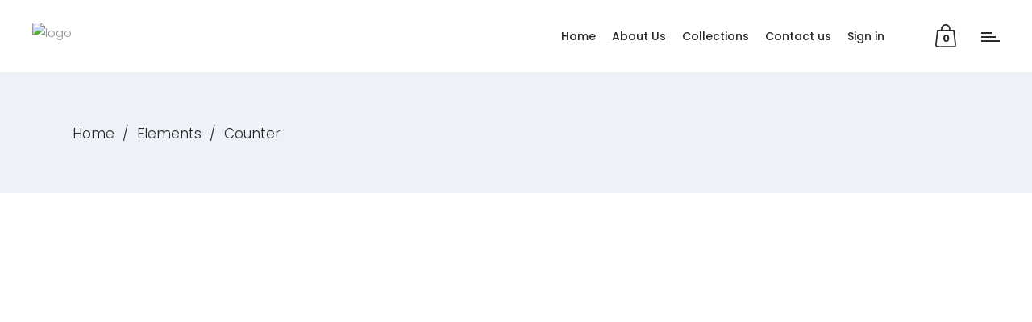

--- FILE ---
content_type: text/html; charset=UTF-8
request_url: https://clermontofficial.com/elements/counter/
body_size: 19912
content:
<!DOCTYPE html>
<html lang="en-US">
<head>
				
			<meta property="og:url" content="https://clermontofficial.com/elements/counter/"/>
			<meta property="og:type" content="article"/>
			<meta property="og:title" content="Counter"/>
			<meta property="og:description" content="Proudly Egyptian … Truly International"/>
			<meta property="og:image" content=""/>
		
		
		<meta charset="UTF-8"/>
		<link rel="profile" href="http://gmpg.org/xfn/11"/>
		
				<meta name="viewport" content="width=device-width,initial-scale=1,user-scalable=yes">
		<meta name='robots' content='index, follow, max-image-preview:large, max-snippet:-1, max-video-preview:-1' />
	<style>img:is([sizes="auto" i], [sizes^="auto," i]) { contain-intrinsic-size: 3000px 1500px }</style>
	
	<!-- This site is optimized with the Yoast SEO plugin v25.8 - https://yoast.com/wordpress/plugins/seo/ -->
	<title>Counter - Clermont</title>
	<link rel="canonical" href="https://clermontofficial.com/elements/counter/" />
	<meta property="og:locale" content="en_US" />
	<meta property="og:type" content="article" />
	<meta property="og:title" content="Counter - Clermont" />
	<meta property="og:url" content="https://clermontofficial.com/elements/counter/" />
	<meta property="og:site_name" content="Clermont" />
	<meta name="twitter:card" content="summary_large_image" />
	<meta name="twitter:label1" content="Est. reading time" />
	<meta name="twitter:data1" content="2 minutes" />
	<script type="application/ld+json" class="yoast-schema-graph">{"@context":"https://schema.org","@graph":[{"@type":"WebPage","@id":"https://clermontofficial.com/elements/counter/","url":"https://clermontofficial.com/elements/counter/","name":"Counter - Clermont","isPartOf":{"@id":"https://clermontofficial.com/#website"},"datePublished":"2018-05-22T10:01:02+00:00","breadcrumb":{"@id":"https://clermontofficial.com/elements/counter/#breadcrumb"},"inLanguage":"en-US","potentialAction":[{"@type":"ReadAction","target":["https://clermontofficial.com/elements/counter/"]}]},{"@type":"BreadcrumbList","@id":"https://clermontofficial.com/elements/counter/#breadcrumb","itemListElement":[{"@type":"ListItem","position":1,"name":"Home","item":"https://clermontofficial.com/"},{"@type":"ListItem","position":2,"name":"Elements","item":"https://clermontofficial.com/elements/"},{"@type":"ListItem","position":3,"name":"Counter"}]},{"@type":"WebSite","@id":"https://clermontofficial.com/#website","url":"https://clermontofficial.com/","name":"Clermont","description":"Proudly Egyptian … Truly International","potentialAction":[{"@type":"SearchAction","target":{"@type":"EntryPoint","urlTemplate":"https://clermontofficial.com/?s={search_term_string}"},"query-input":{"@type":"PropertyValueSpecification","valueRequired":true,"valueName":"search_term_string"}}],"inLanguage":"en-US"}]}</script>
	<!-- / Yoast SEO plugin. -->


<link rel='dns-prefetch' href='//maps.googleapis.com' />
<link rel='dns-prefetch' href='//fonts.googleapis.com' />
<link rel="alternate" type="application/rss+xml" title="Clermont &raquo; Feed" href="https://clermontofficial.com/feed/" />
<link rel="alternate" type="application/rss+xml" title="Clermont &raquo; Comments Feed" href="https://clermontofficial.com/comments/feed/" />
<script type="text/javascript">
/* <![CDATA[ */
window._wpemojiSettings = {"baseUrl":"https:\/\/s.w.org\/images\/core\/emoji\/16.0.1\/72x72\/","ext":".png","svgUrl":"https:\/\/s.w.org\/images\/core\/emoji\/16.0.1\/svg\/","svgExt":".svg","source":{"concatemoji":"https:\/\/clermontofficial.com\/wp-includes\/js\/wp-emoji-release.min.js?ver=6.8.3"}};
/*! This file is auto-generated */
!function(s,n){var o,i,e;function c(e){try{var t={supportTests:e,timestamp:(new Date).valueOf()};sessionStorage.setItem(o,JSON.stringify(t))}catch(e){}}function p(e,t,n){e.clearRect(0,0,e.canvas.width,e.canvas.height),e.fillText(t,0,0);var t=new Uint32Array(e.getImageData(0,0,e.canvas.width,e.canvas.height).data),a=(e.clearRect(0,0,e.canvas.width,e.canvas.height),e.fillText(n,0,0),new Uint32Array(e.getImageData(0,0,e.canvas.width,e.canvas.height).data));return t.every(function(e,t){return e===a[t]})}function u(e,t){e.clearRect(0,0,e.canvas.width,e.canvas.height),e.fillText(t,0,0);for(var n=e.getImageData(16,16,1,1),a=0;a<n.data.length;a++)if(0!==n.data[a])return!1;return!0}function f(e,t,n,a){switch(t){case"flag":return n(e,"\ud83c\udff3\ufe0f\u200d\u26a7\ufe0f","\ud83c\udff3\ufe0f\u200b\u26a7\ufe0f")?!1:!n(e,"\ud83c\udde8\ud83c\uddf6","\ud83c\udde8\u200b\ud83c\uddf6")&&!n(e,"\ud83c\udff4\udb40\udc67\udb40\udc62\udb40\udc65\udb40\udc6e\udb40\udc67\udb40\udc7f","\ud83c\udff4\u200b\udb40\udc67\u200b\udb40\udc62\u200b\udb40\udc65\u200b\udb40\udc6e\u200b\udb40\udc67\u200b\udb40\udc7f");case"emoji":return!a(e,"\ud83e\udedf")}return!1}function g(e,t,n,a){var r="undefined"!=typeof WorkerGlobalScope&&self instanceof WorkerGlobalScope?new OffscreenCanvas(300,150):s.createElement("canvas"),o=r.getContext("2d",{willReadFrequently:!0}),i=(o.textBaseline="top",o.font="600 32px Arial",{});return e.forEach(function(e){i[e]=t(o,e,n,a)}),i}function t(e){var t=s.createElement("script");t.src=e,t.defer=!0,s.head.appendChild(t)}"undefined"!=typeof Promise&&(o="wpEmojiSettingsSupports",i=["flag","emoji"],n.supports={everything:!0,everythingExceptFlag:!0},e=new Promise(function(e){s.addEventListener("DOMContentLoaded",e,{once:!0})}),new Promise(function(t){var n=function(){try{var e=JSON.parse(sessionStorage.getItem(o));if("object"==typeof e&&"number"==typeof e.timestamp&&(new Date).valueOf()<e.timestamp+604800&&"object"==typeof e.supportTests)return e.supportTests}catch(e){}return null}();if(!n){if("undefined"!=typeof Worker&&"undefined"!=typeof OffscreenCanvas&&"undefined"!=typeof URL&&URL.createObjectURL&&"undefined"!=typeof Blob)try{var e="postMessage("+g.toString()+"("+[JSON.stringify(i),f.toString(),p.toString(),u.toString()].join(",")+"));",a=new Blob([e],{type:"text/javascript"}),r=new Worker(URL.createObjectURL(a),{name:"wpTestEmojiSupports"});return void(r.onmessage=function(e){c(n=e.data),r.terminate(),t(n)})}catch(e){}c(n=g(i,f,p,u))}t(n)}).then(function(e){for(var t in e)n.supports[t]=e[t],n.supports.everything=n.supports.everything&&n.supports[t],"flag"!==t&&(n.supports.everythingExceptFlag=n.supports.everythingExceptFlag&&n.supports[t]);n.supports.everythingExceptFlag=n.supports.everythingExceptFlag&&!n.supports.flag,n.DOMReady=!1,n.readyCallback=function(){n.DOMReady=!0}}).then(function(){return e}).then(function(){var e;n.supports.everything||(n.readyCallback(),(e=n.source||{}).concatemoji?t(e.concatemoji):e.wpemoji&&e.twemoji&&(t(e.twemoji),t(e.wpemoji)))}))}((window,document),window._wpemojiSettings);
/* ]]> */
</script>

<style id='wp-emoji-styles-inline-css' type='text/css'>

	img.wp-smiley, img.emoji {
		display: inline !important;
		border: none !important;
		box-shadow: none !important;
		height: 1em !important;
		width: 1em !important;
		margin: 0 0.07em !important;
		vertical-align: -0.1em !important;
		background: none !important;
		padding: 0 !important;
	}
</style>
<link rel='stylesheet' id='wp-block-library-css' href='https://clermontofficial.com/wp-includes/css/dist/block-library/style.min.css?ver=6.8.3' type='text/css' media='all' />
<style id='classic-theme-styles-inline-css' type='text/css'>
/*! This file is auto-generated */
.wp-block-button__link{color:#fff;background-color:#32373c;border-radius:9999px;box-shadow:none;text-decoration:none;padding:calc(.667em + 2px) calc(1.333em + 2px);font-size:1.125em}.wp-block-file__button{background:#32373c;color:#fff;text-decoration:none}
</style>
<style id='ce4wp-subscribe-style-inline-css' type='text/css'>
.wp-block-ce4wp-subscribe{max-width:840px;margin:0 auto}.wp-block-ce4wp-subscribe .title{margin-bottom:0}.wp-block-ce4wp-subscribe .subTitle{margin-top:0;font-size:0.8em}.wp-block-ce4wp-subscribe .disclaimer{margin-top:5px;font-size:0.8em}.wp-block-ce4wp-subscribe .disclaimer .disclaimer-label{margin-left:10px}.wp-block-ce4wp-subscribe .inputBlock{width:100%;margin-bottom:10px}.wp-block-ce4wp-subscribe .inputBlock input{width:100%}.wp-block-ce4wp-subscribe .inputBlock label{display:inline-block}.wp-block-ce4wp-subscribe .submit-button{margin-top:25px;display:block}.wp-block-ce4wp-subscribe .required-text{display:inline-block;margin:0;padding:0;margin-left:0.3em}.wp-block-ce4wp-subscribe .onSubmission{height:0;max-width:840px;margin:0 auto}.wp-block-ce4wp-subscribe .firstNameSummary .lastNameSummary{text-transform:capitalize}.wp-block-ce4wp-subscribe .ce4wp-inline-notification{display:flex;flex-direction:row;align-items:center;padding:13px 10px;width:100%;height:40px;border-style:solid;border-color:orange;border-width:1px;border-left-width:4px;border-radius:3px;background:rgba(255,133,15,0.1);flex:none;order:0;flex-grow:1;margin:0px 0px}.wp-block-ce4wp-subscribe .ce4wp-inline-warning-text{font-style:normal;font-weight:normal;font-size:16px;line-height:20px;display:flex;align-items:center;color:#571600;margin-left:9px}.wp-block-ce4wp-subscribe .ce4wp-inline-warning-icon{color:orange}.wp-block-ce4wp-subscribe .ce4wp-inline-warning-arrow{color:#571600;margin-left:auto}.wp-block-ce4wp-subscribe .ce4wp-banner-clickable{cursor:pointer}.ce4wp-link{cursor:pointer}

.no-flex{display:block}.sub-header{margin-bottom:1em}


</style>
<style id='global-styles-inline-css' type='text/css'>
:root{--wp--preset--aspect-ratio--square: 1;--wp--preset--aspect-ratio--4-3: 4/3;--wp--preset--aspect-ratio--3-4: 3/4;--wp--preset--aspect-ratio--3-2: 3/2;--wp--preset--aspect-ratio--2-3: 2/3;--wp--preset--aspect-ratio--16-9: 16/9;--wp--preset--aspect-ratio--9-16: 9/16;--wp--preset--color--black: #000000;--wp--preset--color--cyan-bluish-gray: #abb8c3;--wp--preset--color--white: #ffffff;--wp--preset--color--pale-pink: #f78da7;--wp--preset--color--vivid-red: #cf2e2e;--wp--preset--color--luminous-vivid-orange: #ff6900;--wp--preset--color--luminous-vivid-amber: #fcb900;--wp--preset--color--light-green-cyan: #7bdcb5;--wp--preset--color--vivid-green-cyan: #00d084;--wp--preset--color--pale-cyan-blue: #8ed1fc;--wp--preset--color--vivid-cyan-blue: #0693e3;--wp--preset--color--vivid-purple: #9b51e0;--wp--preset--gradient--vivid-cyan-blue-to-vivid-purple: linear-gradient(135deg,rgba(6,147,227,1) 0%,rgb(155,81,224) 100%);--wp--preset--gradient--light-green-cyan-to-vivid-green-cyan: linear-gradient(135deg,rgb(122,220,180) 0%,rgb(0,208,130) 100%);--wp--preset--gradient--luminous-vivid-amber-to-luminous-vivid-orange: linear-gradient(135deg,rgba(252,185,0,1) 0%,rgba(255,105,0,1) 100%);--wp--preset--gradient--luminous-vivid-orange-to-vivid-red: linear-gradient(135deg,rgba(255,105,0,1) 0%,rgb(207,46,46) 100%);--wp--preset--gradient--very-light-gray-to-cyan-bluish-gray: linear-gradient(135deg,rgb(238,238,238) 0%,rgb(169,184,195) 100%);--wp--preset--gradient--cool-to-warm-spectrum: linear-gradient(135deg,rgb(74,234,220) 0%,rgb(151,120,209) 20%,rgb(207,42,186) 40%,rgb(238,44,130) 60%,rgb(251,105,98) 80%,rgb(254,248,76) 100%);--wp--preset--gradient--blush-light-purple: linear-gradient(135deg,rgb(255,206,236) 0%,rgb(152,150,240) 100%);--wp--preset--gradient--blush-bordeaux: linear-gradient(135deg,rgb(254,205,165) 0%,rgb(254,45,45) 50%,rgb(107,0,62) 100%);--wp--preset--gradient--luminous-dusk: linear-gradient(135deg,rgb(255,203,112) 0%,rgb(199,81,192) 50%,rgb(65,88,208) 100%);--wp--preset--gradient--pale-ocean: linear-gradient(135deg,rgb(255,245,203) 0%,rgb(182,227,212) 50%,rgb(51,167,181) 100%);--wp--preset--gradient--electric-grass: linear-gradient(135deg,rgb(202,248,128) 0%,rgb(113,206,126) 100%);--wp--preset--gradient--midnight: linear-gradient(135deg,rgb(2,3,129) 0%,rgb(40,116,252) 100%);--wp--preset--font-size--small: 13px;--wp--preset--font-size--medium: 20px;--wp--preset--font-size--large: 36px;--wp--preset--font-size--x-large: 42px;--wp--preset--spacing--20: 0.44rem;--wp--preset--spacing--30: 0.67rem;--wp--preset--spacing--40: 1rem;--wp--preset--spacing--50: 1.5rem;--wp--preset--spacing--60: 2.25rem;--wp--preset--spacing--70: 3.38rem;--wp--preset--spacing--80: 5.06rem;--wp--preset--shadow--natural: 6px 6px 9px rgba(0, 0, 0, 0.2);--wp--preset--shadow--deep: 12px 12px 50px rgba(0, 0, 0, 0.4);--wp--preset--shadow--sharp: 6px 6px 0px rgba(0, 0, 0, 0.2);--wp--preset--shadow--outlined: 6px 6px 0px -3px rgba(255, 255, 255, 1), 6px 6px rgba(0, 0, 0, 1);--wp--preset--shadow--crisp: 6px 6px 0px rgba(0, 0, 0, 1);}:where(.is-layout-flex){gap: 0.5em;}:where(.is-layout-grid){gap: 0.5em;}body .is-layout-flex{display: flex;}.is-layout-flex{flex-wrap: wrap;align-items: center;}.is-layout-flex > :is(*, div){margin: 0;}body .is-layout-grid{display: grid;}.is-layout-grid > :is(*, div){margin: 0;}:where(.wp-block-columns.is-layout-flex){gap: 2em;}:where(.wp-block-columns.is-layout-grid){gap: 2em;}:where(.wp-block-post-template.is-layout-flex){gap: 1.25em;}:where(.wp-block-post-template.is-layout-grid){gap: 1.25em;}.has-black-color{color: var(--wp--preset--color--black) !important;}.has-cyan-bluish-gray-color{color: var(--wp--preset--color--cyan-bluish-gray) !important;}.has-white-color{color: var(--wp--preset--color--white) !important;}.has-pale-pink-color{color: var(--wp--preset--color--pale-pink) !important;}.has-vivid-red-color{color: var(--wp--preset--color--vivid-red) !important;}.has-luminous-vivid-orange-color{color: var(--wp--preset--color--luminous-vivid-orange) !important;}.has-luminous-vivid-amber-color{color: var(--wp--preset--color--luminous-vivid-amber) !important;}.has-light-green-cyan-color{color: var(--wp--preset--color--light-green-cyan) !important;}.has-vivid-green-cyan-color{color: var(--wp--preset--color--vivid-green-cyan) !important;}.has-pale-cyan-blue-color{color: var(--wp--preset--color--pale-cyan-blue) !important;}.has-vivid-cyan-blue-color{color: var(--wp--preset--color--vivid-cyan-blue) !important;}.has-vivid-purple-color{color: var(--wp--preset--color--vivid-purple) !important;}.has-black-background-color{background-color: var(--wp--preset--color--black) !important;}.has-cyan-bluish-gray-background-color{background-color: var(--wp--preset--color--cyan-bluish-gray) !important;}.has-white-background-color{background-color: var(--wp--preset--color--white) !important;}.has-pale-pink-background-color{background-color: var(--wp--preset--color--pale-pink) !important;}.has-vivid-red-background-color{background-color: var(--wp--preset--color--vivid-red) !important;}.has-luminous-vivid-orange-background-color{background-color: var(--wp--preset--color--luminous-vivid-orange) !important;}.has-luminous-vivid-amber-background-color{background-color: var(--wp--preset--color--luminous-vivid-amber) !important;}.has-light-green-cyan-background-color{background-color: var(--wp--preset--color--light-green-cyan) !important;}.has-vivid-green-cyan-background-color{background-color: var(--wp--preset--color--vivid-green-cyan) !important;}.has-pale-cyan-blue-background-color{background-color: var(--wp--preset--color--pale-cyan-blue) !important;}.has-vivid-cyan-blue-background-color{background-color: var(--wp--preset--color--vivid-cyan-blue) !important;}.has-vivid-purple-background-color{background-color: var(--wp--preset--color--vivid-purple) !important;}.has-black-border-color{border-color: var(--wp--preset--color--black) !important;}.has-cyan-bluish-gray-border-color{border-color: var(--wp--preset--color--cyan-bluish-gray) !important;}.has-white-border-color{border-color: var(--wp--preset--color--white) !important;}.has-pale-pink-border-color{border-color: var(--wp--preset--color--pale-pink) !important;}.has-vivid-red-border-color{border-color: var(--wp--preset--color--vivid-red) !important;}.has-luminous-vivid-orange-border-color{border-color: var(--wp--preset--color--luminous-vivid-orange) !important;}.has-luminous-vivid-amber-border-color{border-color: var(--wp--preset--color--luminous-vivid-amber) !important;}.has-light-green-cyan-border-color{border-color: var(--wp--preset--color--light-green-cyan) !important;}.has-vivid-green-cyan-border-color{border-color: var(--wp--preset--color--vivid-green-cyan) !important;}.has-pale-cyan-blue-border-color{border-color: var(--wp--preset--color--pale-cyan-blue) !important;}.has-vivid-cyan-blue-border-color{border-color: var(--wp--preset--color--vivid-cyan-blue) !important;}.has-vivid-purple-border-color{border-color: var(--wp--preset--color--vivid-purple) !important;}.has-vivid-cyan-blue-to-vivid-purple-gradient-background{background: var(--wp--preset--gradient--vivid-cyan-blue-to-vivid-purple) !important;}.has-light-green-cyan-to-vivid-green-cyan-gradient-background{background: var(--wp--preset--gradient--light-green-cyan-to-vivid-green-cyan) !important;}.has-luminous-vivid-amber-to-luminous-vivid-orange-gradient-background{background: var(--wp--preset--gradient--luminous-vivid-amber-to-luminous-vivid-orange) !important;}.has-luminous-vivid-orange-to-vivid-red-gradient-background{background: var(--wp--preset--gradient--luminous-vivid-orange-to-vivid-red) !important;}.has-very-light-gray-to-cyan-bluish-gray-gradient-background{background: var(--wp--preset--gradient--very-light-gray-to-cyan-bluish-gray) !important;}.has-cool-to-warm-spectrum-gradient-background{background: var(--wp--preset--gradient--cool-to-warm-spectrum) !important;}.has-blush-light-purple-gradient-background{background: var(--wp--preset--gradient--blush-light-purple) !important;}.has-blush-bordeaux-gradient-background{background: var(--wp--preset--gradient--blush-bordeaux) !important;}.has-luminous-dusk-gradient-background{background: var(--wp--preset--gradient--luminous-dusk) !important;}.has-pale-ocean-gradient-background{background: var(--wp--preset--gradient--pale-ocean) !important;}.has-electric-grass-gradient-background{background: var(--wp--preset--gradient--electric-grass) !important;}.has-midnight-gradient-background{background: var(--wp--preset--gradient--midnight) !important;}.has-small-font-size{font-size: var(--wp--preset--font-size--small) !important;}.has-medium-font-size{font-size: var(--wp--preset--font-size--medium) !important;}.has-large-font-size{font-size: var(--wp--preset--font-size--large) !important;}.has-x-large-font-size{font-size: var(--wp--preset--font-size--x-large) !important;}
:where(.wp-block-post-template.is-layout-flex){gap: 1.25em;}:where(.wp-block-post-template.is-layout-grid){gap: 1.25em;}
:where(.wp-block-columns.is-layout-flex){gap: 2em;}:where(.wp-block-columns.is-layout-grid){gap: 2em;}
:root :where(.wp-block-pullquote){font-size: 1.5em;line-height: 1.6;}
</style>
<link rel='stylesheet' id='contact-form-7-css' href='https://clermontofficial.com/wp-content/plugins/contact-form-7/includes/css/styles.css?ver=6.1.2' type='text/css' media='all' />
<style id='woocommerce-inline-inline-css' type='text/css'>
.woocommerce form .form-row .required { visibility: visible; }
</style>
<link rel='stylesheet' id='lightgallery-css' href='https://clermontofficial.com/wp-content/plugins/wpc-product-videos/assets/libs/lightgallery/css/lightgallery.min.css?ver=6.8.3' type='text/css' media='all' />
<link rel='stylesheet' id='wpcpv-feather-css' href='https://clermontofficial.com/wp-content/plugins/wpc-product-videos/assets/libs/feather/feather.css?ver=6.8.3' type='text/css' media='all' />
<link rel='stylesheet' id='wpcpv-frontend-css' href='https://clermontofficial.com/wp-content/plugins/wpc-product-videos/assets/css/frontend.css?ver=6.8.3' type='text/css' media='all' />
<link rel='stylesheet' id='arredo-select-default-style-css' href='https://clermontofficial.com/wp-content/themes/arredo/style.css?ver=6.8.3' type='text/css' media='all' />
<link rel='stylesheet' id='arredo-select-modules-css' href='https://clermontofficial.com/wp-content/themes/arredo/assets/css/modules.min.css?ver=6.8.3' type='text/css' media='all' />
<link rel='stylesheet' id='qodef-dripicons-css' href='https://clermontofficial.com/wp-content/themes/arredo/framework/lib/icons-pack/dripicons/dripicons.css?ver=6.8.3' type='text/css' media='all' />
<link rel='stylesheet' id='qodef-font_elegant-css' href='https://clermontofficial.com/wp-content/themes/arredo/framework/lib/icons-pack/elegant-icons/style.min.css?ver=6.8.3' type='text/css' media='all' />
<link rel='stylesheet' id='qodef-font_awesome-css' href='https://clermontofficial.com/wp-content/themes/arredo/framework/lib/icons-pack/font-awesome/css/fontawesome-all.min.css?ver=6.8.3' type='text/css' media='all' />
<link rel='stylesheet' id='qodef-ion_icons-css' href='https://clermontofficial.com/wp-content/themes/arredo/framework/lib/icons-pack/ion-icons/css/ionicons.min.css?ver=6.8.3' type='text/css' media='all' />
<link rel='stylesheet' id='qodef-linea_icons-css' href='https://clermontofficial.com/wp-content/themes/arredo/framework/lib/icons-pack/linea-icons/style.css?ver=6.8.3' type='text/css' media='all' />
<link rel='stylesheet' id='qodef-linear_icons-css' href='https://clermontofficial.com/wp-content/themes/arredo/framework/lib/icons-pack/linear-icons/style.css?ver=6.8.3' type='text/css' media='all' />
<link rel='stylesheet' id='qodef-simple_line_icons-css' href='https://clermontofficial.com/wp-content/themes/arredo/framework/lib/icons-pack/simple-line-icons/simple-line-icons.css?ver=6.8.3' type='text/css' media='all' />
<link rel='stylesheet' id='mediaelement-css' href='https://clermontofficial.com/wp-includes/js/mediaelement/mediaelementplayer-legacy.min.css?ver=4.2.17' type='text/css' media='all' />
<link rel='stylesheet' id='wp-mediaelement-css' href='https://clermontofficial.com/wp-includes/js/mediaelement/wp-mediaelement.min.css?ver=6.8.3' type='text/css' media='all' />
<link rel='stylesheet' id='arredo-select-woo-css' href='https://clermontofficial.com/wp-content/themes/arredo/assets/css/woocommerce.min.css?ver=6.8.3' type='text/css' media='all' />
<style id='arredo-select-woo-inline-css' type='text/css'>
.page-id-1590 .qodef-content .qodef-content-inner > .qodef-container > .qodef-container-inner, .page-id-1590 .qodef-content .qodef-content-inner > .qodef-full-width > .qodef-full-width-inner { padding: 37px 0 37px 0;}@media only screen and (max-width: 1024px) {.page-id-1590 .qodef-content .qodef-content-inner > .qodef-container > .qodef-container-inner, .page-id-1590 .qodef-content .qodef-content-inner > .qodef-full-width > .qodef-full-width-inner { padding: 37px 0 37px 0;}}.page-id-1590 .qodef-content .qodef-content-inner > .qodef-container > .qodef-container-inner, .page-id-1590 .qodef-content .qodef-content-inner > .qodef-full-width > .qodef-full-width-inner { padding: 37px 0 37px 0;}@media only screen and (max-width: 1024px) {.page-id-1590 .qodef-content .qodef-content-inner > .qodef-container > .qodef-container-inner, .page-id-1590 .qodef-content .qodef-content-inner > .qodef-full-width > .qodef-full-width-inner { padding: 37px 0 37px 0;}}
</style>
<link rel='stylesheet' id='arredo-select-woo-responsive-css' href='https://clermontofficial.com/wp-content/themes/arredo/assets/css/woocommerce-responsive.min.css?ver=6.8.3' type='text/css' media='all' />
<link rel='stylesheet' id='arredo-select-style-dynamic-css' href='https://clermontofficial.com/wp-content/themes/arredo/assets/css/style_dynamic.css?ver=1757271944' type='text/css' media='all' />
<link rel='stylesheet' id='arredo-select-modules-responsive-css' href='https://clermontofficial.com/wp-content/themes/arredo/assets/css/modules-responsive.min.css?ver=6.8.3' type='text/css' media='all' />
<link rel='stylesheet' id='arredo-select-style-dynamic-responsive-css' href='https://clermontofficial.com/wp-content/themes/arredo/assets/css/style_dynamic_responsive.css?ver=1757271944' type='text/css' media='all' />
<link rel='stylesheet' id='arredo-select-google-fonts-css' href='https://fonts.googleapis.com/css?family=Poppins%3A300%2C400%2C500%2C600%2C700&#038;subset=latin-ext&#038;ver=1.0.0' type='text/css' media='all' />
<link rel='stylesheet' id='js_composer_front-css' href='https://clermontofficial.com/wp-content/plugins/111js_composer111/assets/css/js_composer.min.css?ver=6.10.0' type='text/css' media='all' />
<!--n2css--><!--n2js--><script type="text/javascript" src="https://clermontofficial.com/wp-includes/js/jquery/jquery.min.js?ver=3.7.1" id="jquery-core-js"></script>
<script type="text/javascript" src="https://clermontofficial.com/wp-includes/js/jquery/jquery-migrate.min.js?ver=3.4.1" id="jquery-migrate-js"></script>
<script type="text/javascript" src="https://clermontofficial.com/wp-content/plugins/woocommerce/assets/js/jquery-blockui/jquery.blockUI.min.js?ver=2.7.0-wc.10.4.3" id="wc-jquery-blockui-js" data-wp-strategy="defer"></script>
<script type="text/javascript" id="wc-add-to-cart-js-extra">
/* <![CDATA[ */
var wc_add_to_cart_params = {"ajax_url":"\/wp-admin\/admin-ajax.php","wc_ajax_url":"\/?wc-ajax=%%endpoint%%","i18n_view_cart":"View cart","cart_url":"https:\/\/clermontofficial.com\/cart\/","is_cart":"","cart_redirect_after_add":"no"};
/* ]]> */
</script>
<script type="text/javascript" src="https://clermontofficial.com/wp-content/plugins/woocommerce/assets/js/frontend/add-to-cart.min.js?ver=10.4.3" id="wc-add-to-cart-js" data-wp-strategy="defer"></script>
<script type="text/javascript" src="https://clermontofficial.com/wp-content/plugins/woocommerce/assets/js/js-cookie/js.cookie.min.js?ver=2.1.4-wc.10.4.3" id="wc-js-cookie-js" defer="defer" data-wp-strategy="defer"></script>
<script type="text/javascript" id="woocommerce-js-extra">
/* <![CDATA[ */
var woocommerce_params = {"ajax_url":"\/wp-admin\/admin-ajax.php","wc_ajax_url":"\/?wc-ajax=%%endpoint%%","i18n_password_show":"Show password","i18n_password_hide":"Hide password"};
/* ]]> */
</script>
<script type="text/javascript" src="https://clermontofficial.com/wp-content/plugins/woocommerce/assets/js/frontend/woocommerce.min.js?ver=10.4.3" id="woocommerce-js" defer="defer" data-wp-strategy="defer"></script>
<script type="text/javascript" src="https://clermontofficial.com/wp-content/plugins/111js_composer111/assets/js/vendors/woocommerce-add-to-cart.js?ver=6.10.0" id="vc_woocommerce-add-to-cart-js-js"></script>
<script type="text/javascript" src="https://clermontofficial.com/wp-content/plugins/woocommerce/assets/js/select2/select2.full.min.js?ver=4.0.3-wc.10.4.3" id="wc-select2-js" defer="defer" data-wp-strategy="defer"></script>
<link rel="https://api.w.org/" href="https://clermontofficial.com/wp-json/" /><link rel="alternate" title="JSON" type="application/json" href="https://clermontofficial.com/wp-json/wp/v2/pages/1590" /><link rel="EditURI" type="application/rsd+xml" title="RSD" href="https://clermontofficial.com/xmlrpc.php?rsd" />
<meta name="generator" content="WordPress 6.8.3" />
<meta name="generator" content="WooCommerce 10.4.3" />
<link rel='shortlink' href='https://clermontofficial.com/?p=1590' />
<link rel="alternate" title="oEmbed (JSON)" type="application/json+oembed" href="https://clermontofficial.com/wp-json/oembed/1.0/embed?url=https%3A%2F%2Fclermontofficial.com%2Felements%2Fcounter%2F" />
<link rel="alternate" title="oEmbed (XML)" type="text/xml+oembed" href="https://clermontofficial.com/wp-json/oembed/1.0/embed?url=https%3A%2F%2Fclermontofficial.com%2Felements%2Fcounter%2F&#038;format=xml" />
	<noscript><style>.woocommerce-product-gallery{ opacity: 1 !important; }</style></noscript>
	<meta name="generator" content="Powered by WPBakery Page Builder - drag and drop page builder for WordPress."/>
<meta name="generator" content="Powered by Slider Revolution 6.6.10 - responsive, Mobile-Friendly Slider Plugin for WordPress with comfortable drag and drop interface." />
<link rel="icon" href="https://clermontofficial.com/wp-content/uploads/2024/02/cropped-clermont-fav-1-32x32.png" sizes="32x32" />
<link rel="icon" href="https://clermontofficial.com/wp-content/uploads/2024/02/cropped-clermont-fav-1-192x192.png" sizes="192x192" />
<link rel="apple-touch-icon" href="https://clermontofficial.com/wp-content/uploads/2024/02/cropped-clermont-fav-1-180x180.png" />
<meta name="msapplication-TileImage" content="https://clermontofficial.com/wp-content/uploads/2024/02/cropped-clermont-fav-1-270x270.png" />
<script>function setREVStartSize(e){
			//window.requestAnimationFrame(function() {
				window.RSIW = window.RSIW===undefined ? window.innerWidth : window.RSIW;
				window.RSIH = window.RSIH===undefined ? window.innerHeight : window.RSIH;
				try {
					var pw = document.getElementById(e.c).parentNode.offsetWidth,
						newh;
					pw = pw===0 || isNaN(pw) || (e.l=="fullwidth" || e.layout=="fullwidth") ? window.RSIW : pw;
					e.tabw = e.tabw===undefined ? 0 : parseInt(e.tabw);
					e.thumbw = e.thumbw===undefined ? 0 : parseInt(e.thumbw);
					e.tabh = e.tabh===undefined ? 0 : parseInt(e.tabh);
					e.thumbh = e.thumbh===undefined ? 0 : parseInt(e.thumbh);
					e.tabhide = e.tabhide===undefined ? 0 : parseInt(e.tabhide);
					e.thumbhide = e.thumbhide===undefined ? 0 : parseInt(e.thumbhide);
					e.mh = e.mh===undefined || e.mh=="" || e.mh==="auto" ? 0 : parseInt(e.mh,0);
					if(e.layout==="fullscreen" || e.l==="fullscreen")
						newh = Math.max(e.mh,window.RSIH);
					else{
						e.gw = Array.isArray(e.gw) ? e.gw : [e.gw];
						for (var i in e.rl) if (e.gw[i]===undefined || e.gw[i]===0) e.gw[i] = e.gw[i-1];
						e.gh = e.el===undefined || e.el==="" || (Array.isArray(e.el) && e.el.length==0)? e.gh : e.el;
						e.gh = Array.isArray(e.gh) ? e.gh : [e.gh];
						for (var i in e.rl) if (e.gh[i]===undefined || e.gh[i]===0) e.gh[i] = e.gh[i-1];
											
						var nl = new Array(e.rl.length),
							ix = 0,
							sl;
						e.tabw = e.tabhide>=pw ? 0 : e.tabw;
						e.thumbw = e.thumbhide>=pw ? 0 : e.thumbw;
						e.tabh = e.tabhide>=pw ? 0 : e.tabh;
						e.thumbh = e.thumbhide>=pw ? 0 : e.thumbh;
						for (var i in e.rl) nl[i] = e.rl[i]<window.RSIW ? 0 : e.rl[i];
						sl = nl[0];
						for (var i in nl) if (sl>nl[i] && nl[i]>0) { sl = nl[i]; ix=i;}
						var m = pw>(e.gw[ix]+e.tabw+e.thumbw) ? 1 : (pw-(e.tabw+e.thumbw)) / (e.gw[ix]);
						newh =  (e.gh[ix] * m) + (e.tabh + e.thumbh);
					}
					var el = document.getElementById(e.c);
					if (el!==null && el) el.style.height = newh+"px";
					el = document.getElementById(e.c+"_wrapper");
					if (el!==null && el) {
						el.style.height = newh+"px";
						el.style.display = "block";
					}
				} catch(e){
					console.log("Failure at Presize of Slider:" + e)
				}
			//});
		  };</script>
		<style type="text/css" id="wp-custom-css">
			.ddby{
	margin-right:87px !important
}
.qodef-row-grid-section-wrapper {
    background: #fff !important;
}

@media only screen and (max-width: 800px) {
  .ddby {
    margin-right: 127px !important;
  }
}

#rev_slider_22_1_wrapper .arredo .tp-bullet:before {
    content: " ";
    position: absolute;
    display: block;
    top: 20px;
    left: 0;
    width: 35px !important;
    background-color: #ddd;
    height: 2px;
    transition: height 0.1s;
    color: #282828;
}

.arredo .tp-bullet {
    padding: 0 0px !important;
    position: absolute;
    width: 30px;
    height: 40px;
    cursor: pointer;
    box-sizing: border-box;
    background-color: transparent;
    color: #282828;
}

#media_image-7{
	width:39% !important;
}		</style>
		<style type="text/css" data-type="vc_shortcodes-custom-css">.vc_custom_1526995165387{padding-top: 34px !important;padding-bottom: 37px !important;}.vc_custom_1526995187781{padding-top: 72px !important;padding-bottom: 37px !important;}.vc_custom_1526995208821{padding-top: 72px !important;}</style><noscript><style> .wpb_animate_when_almost_visible { opacity: 1; }</style></noscript></head>
<body class="wp-singular page-template page-template-full-width page-template-full-width-php page page-id-1590 page-child parent-pageid-1465 wp-theme-arredo theme-arredo arredo-core-1.2.1 woocommerce-no-js arredo-ver-1.7 qodef-smooth-page-transitions qodef-smooth-page-transitions-fadeout qodef-grid-1300 qodef-empty-google-api qodef-wide-dropdown-menu-content-in-grid qodef-sticky-header-on-scroll-down-up qodef-dropdown-animate-height qodef-header-standard qodef-menu-area-shadow-disable qodef-menu-area-in-grid-shadow-disable qodef-menu-area-border-disable qodef-menu-area-in-grid-border-disable qodef-logo-area-border-disable qodef-header-vertical-shadow-disable qodef-header-vertical-border-disable qodef-side-menu-slide-from-right qodef-woocommerce-columns-4 qodef-woo-normal-space qodef-woo-pl-info-below-image qodef-woo-single-thumb-below-image qodef-woo-single-has-pretty-photo qodef-default-mobile-header qodef-sticky-up-mobile-header wpb-js-composer js-comp-ver-6.10.0 vc_responsive" itemscope itemtype="http://schema.org/WebPage">
	<section class="qodef-side-menu">
	<a class="qodef-close-side-menu qodef-side-menu-button-closer-predefined qodef-close-side-menu-predefined" href="#">
		<span class="qodef-hm-lines"><span class="qodef-hm-line qodef-line-1"></span><span class="qodef-hm-line qodef-line-2"></span></span>	</a>
	<div id="text-15" class="widget qodef-sidearea widget_text">			<div class="textwidget"><p><img decoding="async" class="wp-image-3627 aligncenter" src="https://clermontofficial.com/wp-content/uploads/2023/06/clermont_logo.svg" alt="" width="227" height="50" /></p>
</div>
		</div><div id="text-12" class="widget qodef-sidearea widget_text">			<div class="textwidget"><div id="text-2" class="widget qodef-sidearea widget_text">
<div class="textwidget">
<h4>The genuine passion of <a href="http://dar-designs.net/"><strong>DAR Designs</strong></a> generated a new high-quality brand. To shine and emerge, adding a touch of elegance to selective Client’s lives.</h4>
</div>
</div>
</div>
		</div><div id="text-13" class="widget qodef-sidearea widget_text">			<div class="textwidget"><p>Sunday to Thursday: 9-5<br />
Friday to Satrday: closed</p>
</div>
		</div><div id="text-14" class="widget qodef-sidearea widget_text">			<div class="textwidget"><p>Call in advance … <strong>by appointment only</strong></p>
<p>sales@clermontofficial.com<br />
+2 010 67 360 360<br />
+2 010 68 910 910</p>
</div>
		</div></section>
    <div class="qodef-wrapper">
        <div class="qodef-wrapper-inner">
            
<header class="qodef-page-header">
		
				
	<div class="qodef-menu-area qodef-menu-right">
				
						
			<div class="qodef-vertical-align-containers">
				<div class="qodef-position-left"><!--
				 --><div class="qodef-position-left-inner">
						

<div class="qodef-logo-wrapper">
    <a itemprop="url" href="https://clermontofficial.com/" style="height: 55px;">
        <img itemprop="image" class="qodef-normal-logo" src="https://clermontofficial.com/wp-content/uploads/2023/06/clermont_logo.svg" width="500" height="110"  alt="logo"/>
        <img itemprop="image" class="qodef-dark-logo" src="https://clermontofficial.com/wp-content/uploads/2023/06/clermont_logo.svg" width="500" height="110"  alt="dark logo"/>        <img itemprop="image" class="qodef-light-logo" src="https://clermontofficial.com/wp-content/uploads/2023/06/clermont_logo_white.svg" width="500" height="110"  alt="light logo"/>    </a>
</div>

											</div>
				</div>
								<div class="qodef-position-right"><!--
				 --><div class="qodef-position-right-inner">
													
<nav class="qodef-main-menu qodef-drop-down qodef-default-nav">
    <ul id="menu-main_menu" class="clearfix"><li id="nav-menu-item-3620" class="menu-item menu-item-type-post_type menu-item-object-page menu-item-home  narrow"><a href="https://clermontofficial.com/" class=""><span class="item_outer"><span class="item_text">Home</span></span></a></li>
<li id="nav-menu-item-3621" class="menu-item menu-item-type-post_type menu-item-object-page  narrow"><a href="https://clermontofficial.com/about-us/" class=""><span class="item_outer"><span class="item_text">About Us</span></span></a></li>
<li id="nav-menu-item-3619" class="menu-item menu-item-type-post_type menu-item-object-page menu-item-has-children  has_sub narrow"><a href="https://clermontofficial.com/shop/" class=""><span class="item_outer"><span class="item_text">Collections</span><i class="qodef-menu-arrow arrow_carrot-down"></i></span></a>
<div class="second"><div class="inner"><ul>
	<li id="nav-menu-item-3699" class="menu-item menu-item-type-taxonomy menu-item-object-product_cat "><a href="https://clermontofficial.com/product-category/sofa/" class=""><span class="item_outer"><span class="item_text">Sofa</span></span></a></li>
	<li id="nav-menu-item-3694" class="menu-item menu-item-type-taxonomy menu-item-object-product_cat menu-item-has-children sub"><a href="https://clermontofficial.com/product-category/chairs/" class=""><span class="item_outer"><span class="item_text">Chairs</span></span></a>
	<ul>
		<li id="nav-menu-item-3696" class="menu-item menu-item-type-taxonomy menu-item-object-product_cat "><a href="https://clermontofficial.com/product-category/chairs/dining-chair/" class=""><span class="item_outer"><span class="item_text">Dining Chair</span></span></a></li>
		<li id="nav-menu-item-3695" class="menu-item menu-item-type-taxonomy menu-item-object-product_cat "><a href="https://clermontofficial.com/product-category/chairs/arm-chair/" class=""><span class="item_outer"><span class="item_text">Arm Chair</span></span></a></li>
		<li id="nav-menu-item-3697" class="menu-item menu-item-type-taxonomy menu-item-object-product_cat "><a href="https://clermontofficial.com/product-category/chairs/high-chair/" class=""><span class="item_outer"><span class="item_text">High Chair</span></span></a></li>
	</ul>
</li>
	<li id="nav-menu-item-3700" class="menu-item menu-item-type-taxonomy menu-item-object-product_cat menu-item-has-children sub"><a href="https://clermontofficial.com/product-category/tables/" class=""><span class="item_outer"><span class="item_text">Tables</span></span></a>
	<ul>
		<li id="nav-menu-item-3702" class="menu-item menu-item-type-taxonomy menu-item-object-product_cat "><a href="https://clermontofficial.com/product-category/tables/side-table/" class=""><span class="item_outer"><span class="item_text">Side Table</span></span></a></li>
		<li id="nav-menu-item-3701" class="menu-item menu-item-type-taxonomy menu-item-object-product_cat "><a href="https://clermontofficial.com/product-category/tables/middle-table/" class=""><span class="item_outer"><span class="item_text">Middle Table</span></span></a></li>
	</ul>
</li>
	<li id="nav-menu-item-3692" class="menu-item menu-item-type-taxonomy menu-item-object-product_cat "><a href="https://clermontofficial.com/product-category/accessories/" class=""><span class="item_outer"><span class="item_text">Accessories</span></span></a></li>
	<li id="nav-menu-item-3693" class="menu-item menu-item-type-taxonomy menu-item-object-product_cat "><a href="https://clermontofficial.com/product-category/bed-room/" class=""><span class="item_outer"><span class="item_text">Bed Room</span></span></a></li>
	<li id="nav-menu-item-3698" class="menu-item menu-item-type-taxonomy menu-item-object-product_cat "><a href="https://clermontofficial.com/product-category/dinning-room/" class=""><span class="item_outer"><span class="item_text">Dinning Room</span></span></a></li>
</ul></div></div>
</li>
<li id="nav-menu-item-3622" class="menu-item menu-item-type-post_type menu-item-object-page  narrow"><a href="https://clermontofficial.com/contact-us/" class=""><span class="item_outer"><span class="item_text">Contact us</span></span></a></li>
<li id="nav-menu-item-3704" class="menu-item menu-item-type-post_type menu-item-object-page  narrow"><a href="https://clermontofficial.com/my-account/" class=""><span class="item_outer"><span class="item_text">Sign in</span></span></a></li>
</ul></nav>

																<div class="qodef-shopping-cart-holder" style="padding: 0px 17px 0px 9px">
					<div class="qodef-shopping-cart-inner">
						<a itemprop="url" class="qodef-header-cart qodef-header-cart-svg-path"						   href="https://clermontofficial.com/cart/">
							<span class="qodef-cart-icon"><svg
xmlns="http://www.w3.org/2000/svg" xmlns:xlink="http://www.w3.org/1999/xlink" x="0px" y="0px" viewBox="0 0 52 58"
enable-background="new 0 0 52 58" height="29px" width="26px" xml:space="preserve">
<path d="M51.9,50.7l-4.1-35.3c-0.1-0.9-0.8-1.5-1.7-1.5h-8.7v-2.3C37.4,5.2,32.2,0,25.8,0c-6.4,0-11.6,5.2-11.6,11.6v2.3H5.9
c-0.9,0-1.6,0.7-1.7,1.5L0.1,50.7c-0.2,1.9,0.4,3.7,1.6,5.1c1.2,1.4,3,2.2,4.8,2.2h39c1.8,0,3.6-0.8,4.8-2.2
C51.6,54.4,52.2,52.6,51.9,50.7z M17.7,11.6c0-4.5,3.6-8.1,8.1-8.1c4.5,0,8.1,3.6,8.1,8.1v2.3H17.7V11.6z M47.7,53.5
c-0.6,0.6-1.4,1-2.2,1h-39c-0.9,0-1.6-0.4-2.2-1c-0.6-0.7-0.9-1.5-0.8-2.4l3.9-33.7h37.1l3.9,33.7C48.6,52,48.3,52.9,47.7,53.5z"/>
</svg></span>
							<span class="qodef-cart-number">0</span>
						</a>
						<div class="qodef-shopping-cart-dropdown">
							<ul>
																	<li class="qodef-empty-cart">No products in the cart.</li>
															</ul>
						</div>
					</div>
				</div>
				
            <a class="qodef-side-menu-button-opener qodef-icon-has-hover qodef-side-menu-button-opener-predefined"                     href="javascript:void(0)" >
				                <span class="qodef-side-menu-icon">
				<span class="qodef-hm-lines"><span class="qodef-hm-line qodef-line-1"></span><span class="qodef-hm-line qodef-line-2"></span><span class="qodef-hm-line qodef-line-3"></span></span>            </span>
            </a>
							</div>
				</div>
			</div>
			
			</div>
			
		
	
<div class="qodef-sticky-header">
        <div class="qodef-sticky-holder qodef-menu-right">
                    <div class="qodef-vertical-align-containers">
                <div class="qodef-position-left"><!--
                 --><div class="qodef-position-left-inner">
                        

<div class="qodef-logo-wrapper">
    <a itemprop="url" href="https://clermontofficial.com/" style="height: 55px;">
        <img itemprop="image" class="qodef-normal-logo" src="https://clermontofficial.com/wp-content/uploads/2023/06/clermont_logo.svg" width="500" height="110"  alt="logo"/>
        <img itemprop="image" class="qodef-dark-logo" src="https://clermontofficial.com/wp-content/uploads/2023/06/clermont_logo.svg" width="500" height="110"  alt="dark logo"/>        <img itemprop="image" class="qodef-light-logo" src="https://clermontofficial.com/wp-content/uploads/2023/06/clermont_logo_white.svg" width="500" height="110"  alt="light logo"/>    </a>
</div>

                                            </div>
                </div>
                                <div class="qodef-position-right"><!--
                 --><div class="qodef-position-right-inner">
                                                    
<nav class="qodef-main-menu qodef-drop-down qodef-sticky-nav">
    <ul id="menu-main_menu-1" class="clearfix"><li id="sticky-nav-menu-item-3620" class="menu-item menu-item-type-post_type menu-item-object-page menu-item-home  narrow"><a href="https://clermontofficial.com/" class=""><span class="item_outer"><span class="item_text">Home</span><span class="plus"></span></span></a></li>
<li id="sticky-nav-menu-item-3621" class="menu-item menu-item-type-post_type menu-item-object-page  narrow"><a href="https://clermontofficial.com/about-us/" class=""><span class="item_outer"><span class="item_text">About Us</span><span class="plus"></span></span></a></li>
<li id="sticky-nav-menu-item-3619" class="menu-item menu-item-type-post_type menu-item-object-page menu-item-has-children  has_sub narrow"><a href="https://clermontofficial.com/shop/" class=""><span class="item_outer"><span class="item_text">Collections</span><span class="plus"></span><i class="qodef-menu-arrow arrow_carrot-down"></i></span></a>
<div class="second"><div class="inner"><ul>
	<li id="sticky-nav-menu-item-3699" class="menu-item menu-item-type-taxonomy menu-item-object-product_cat "><a href="https://clermontofficial.com/product-category/sofa/" class=""><span class="item_outer"><span class="item_text">Sofa</span><span class="plus"></span></span></a></li>
	<li id="sticky-nav-menu-item-3694" class="menu-item menu-item-type-taxonomy menu-item-object-product_cat menu-item-has-children sub"><a href="https://clermontofficial.com/product-category/chairs/" class=""><span class="item_outer"><span class="item_text">Chairs</span><span class="plus"></span></span></a>
	<ul>
		<li id="sticky-nav-menu-item-3696" class="menu-item menu-item-type-taxonomy menu-item-object-product_cat "><a href="https://clermontofficial.com/product-category/chairs/dining-chair/" class=""><span class="item_outer"><span class="item_text">Dining Chair</span><span class="plus"></span></span></a></li>
		<li id="sticky-nav-menu-item-3695" class="menu-item menu-item-type-taxonomy menu-item-object-product_cat "><a href="https://clermontofficial.com/product-category/chairs/arm-chair/" class=""><span class="item_outer"><span class="item_text">Arm Chair</span><span class="plus"></span></span></a></li>
		<li id="sticky-nav-menu-item-3697" class="menu-item menu-item-type-taxonomy menu-item-object-product_cat "><a href="https://clermontofficial.com/product-category/chairs/high-chair/" class=""><span class="item_outer"><span class="item_text">High Chair</span><span class="plus"></span></span></a></li>
	</ul>
</li>
	<li id="sticky-nav-menu-item-3700" class="menu-item menu-item-type-taxonomy menu-item-object-product_cat menu-item-has-children sub"><a href="https://clermontofficial.com/product-category/tables/" class=""><span class="item_outer"><span class="item_text">Tables</span><span class="plus"></span></span></a>
	<ul>
		<li id="sticky-nav-menu-item-3702" class="menu-item menu-item-type-taxonomy menu-item-object-product_cat "><a href="https://clermontofficial.com/product-category/tables/side-table/" class=""><span class="item_outer"><span class="item_text">Side Table</span><span class="plus"></span></span></a></li>
		<li id="sticky-nav-menu-item-3701" class="menu-item menu-item-type-taxonomy menu-item-object-product_cat "><a href="https://clermontofficial.com/product-category/tables/middle-table/" class=""><span class="item_outer"><span class="item_text">Middle Table</span><span class="plus"></span></span></a></li>
	</ul>
</li>
	<li id="sticky-nav-menu-item-3692" class="menu-item menu-item-type-taxonomy menu-item-object-product_cat "><a href="https://clermontofficial.com/product-category/accessories/" class=""><span class="item_outer"><span class="item_text">Accessories</span><span class="plus"></span></span></a></li>
	<li id="sticky-nav-menu-item-3693" class="menu-item menu-item-type-taxonomy menu-item-object-product_cat "><a href="https://clermontofficial.com/product-category/bed-room/" class=""><span class="item_outer"><span class="item_text">Bed Room</span><span class="plus"></span></span></a></li>
	<li id="sticky-nav-menu-item-3698" class="menu-item menu-item-type-taxonomy menu-item-object-product_cat "><a href="https://clermontofficial.com/product-category/dinning-room/" class=""><span class="item_outer"><span class="item_text">Dinning Room</span><span class="plus"></span></span></a></li>
</ul></div></div>
</li>
<li id="sticky-nav-menu-item-3622" class="menu-item menu-item-type-post_type menu-item-object-page  narrow"><a href="https://clermontofficial.com/contact-us/" class=""><span class="item_outer"><span class="item_text">Contact us</span><span class="plus"></span></span></a></li>
<li id="sticky-nav-menu-item-3704" class="menu-item menu-item-type-post_type menu-item-object-page  narrow"><a href="https://clermontofficial.com/my-account/" class=""><span class="item_outer"><span class="item_text">Sign in</span><span class="plus"></span></span></a></li>
</ul></nav>

                                                				<div class="qodef-shopping-cart-holder" >
					<div class="qodef-shopping-cart-inner">
						<a itemprop="url" class="qodef-header-cart qodef-header-cart-svg-path"						   href="https://clermontofficial.com/cart/">
							<span class="qodef-cart-icon"><svg
xmlns="http://www.w3.org/2000/svg" xmlns:xlink="http://www.w3.org/1999/xlink" x="0px" y="0px" viewBox="0 0 52 58"
enable-background="new 0 0 52 58" height="29px" width="26px" xml:space="preserve">
<path d="M51.9,50.7l-4.1-35.3c-0.1-0.9-0.8-1.5-1.7-1.5h-8.7v-2.3C37.4,5.2,32.2,0,25.8,0c-6.4,0-11.6,5.2-11.6,11.6v2.3H5.9
c-0.9,0-1.6,0.7-1.7,1.5L0.1,50.7c-0.2,1.9,0.4,3.7,1.6,5.1c1.2,1.4,3,2.2,4.8,2.2h39c1.8,0,3.6-0.8,4.8-2.2
C51.6,54.4,52.2,52.6,51.9,50.7z M17.7,11.6c0-4.5,3.6-8.1,8.1-8.1c4.5,0,8.1,3.6,8.1,8.1v2.3H17.7V11.6z M47.7,53.5
c-0.6,0.6-1.4,1-2.2,1h-39c-0.9,0-1.6-0.4-2.2-1c-0.6-0.7-0.9-1.5-0.8-2.4l3.9-33.7h37.1l3.9,33.7C48.6,52,48.3,52.9,47.7,53.5z"/>
</svg></span>
							<span class="qodef-cart-number">0</span>
						</a>
						<div class="qodef-shopping-cart-dropdown">
							<ul>
																	<li class="qodef-empty-cart">No products in the cart.</li>
															</ul>
						</div>
					</div>
				</div>
				
            <a class="qodef-side-menu-button-opener qodef-icon-has-hover qodef-side-menu-button-opener-predefined"                     href="javascript:void(0)" >
				                <span class="qodef-side-menu-icon">
				<span class="qodef-hm-lines"><span class="qodef-hm-line qodef-line-1"></span><span class="qodef-hm-line qodef-line-2"></span><span class="qodef-hm-line qodef-line-3"></span></span>            </span>
            </a>
		                    </div>
                </div>
            </div>
                </div>
	</div>

	
	</header>


<header class="qodef-mobile-header">
		
	<div class="qodef-mobile-header-inner">
		<div class="qodef-mobile-header-holder">
			<div class="qodef-grid">
				<div class="qodef-vertical-align-containers">
					<div class="qodef-vertical-align-containers">
													<div class="qodef-mobile-menu-opener qodef-mobile-menu-opener-icon-pack">
								<a href="javascript:void(0)">
									<span class="qodef-mobile-menu-icon">
										<span aria-hidden="true" class="qodef-icon-font-elegant icon_menu "></span>									</span>
																	</a>
							</div>
												<div class="qodef-position-center"><!--
						 --><div class="qodef-position-center-inner">
								

<div class="qodef-mobile-logo-wrapper">
    <a itemprop="url" href="https://clermontofficial.com/" style="height: 55px">
        <img itemprop="image" src="https://clermontofficial.com/wp-content/uploads/2023/06/clermont_logo.svg" width="500" height="110"  alt="Mobile Logo"/>
    </a>
</div>

							</div>
						</div>
						<div class="qodef-position-right"><!--
						 --><div class="qodef-position-right-inner">
															</div>
						</div>
					</div>
				</div>
			</div>
		</div>
		
    <nav class="qodef-mobile-nav">
        <div class="qodef-grid">
			<ul id="menu-main_menu-2" class=""><li id="mobile-menu-item-3620" class="menu-item menu-item-type-post_type menu-item-object-page menu-item-home "><a href="https://clermontofficial.com/" class=""><span>Home</span></a></li>
<li id="mobile-menu-item-3621" class="menu-item menu-item-type-post_type menu-item-object-page "><a href="https://clermontofficial.com/about-us/" class=""><span>About Us</span></a></li>
<li id="mobile-menu-item-3619" class="menu-item menu-item-type-post_type menu-item-object-page menu-item-has-children  has_sub"><a href="https://clermontofficial.com/shop/" class=""><span>Collections</span></a><span class="mobile_arrow"><i class="qodef-sub-arrow fa fa-angle-right"></i><i class="fa fa-angle-down"></i></span>
<ul class="sub_menu">
	<li id="mobile-menu-item-3699" class="menu-item menu-item-type-taxonomy menu-item-object-product_cat "><a href="https://clermontofficial.com/product-category/sofa/" class=""><span>Sofa</span></a></li>
	<li id="mobile-menu-item-3694" class="menu-item menu-item-type-taxonomy menu-item-object-product_cat menu-item-has-children  has_sub"><a href="https://clermontofficial.com/product-category/chairs/" class=""><span>Chairs</span></a><span class="mobile_arrow"><i class="qodef-sub-arrow fa fa-angle-right"></i><i class="fa fa-angle-down"></i></span>
	<ul class="sub_menu">
		<li id="mobile-menu-item-3696" class="menu-item menu-item-type-taxonomy menu-item-object-product_cat "><a href="https://clermontofficial.com/product-category/chairs/dining-chair/" class=""><span>Dining Chair</span></a></li>
		<li id="mobile-menu-item-3695" class="menu-item menu-item-type-taxonomy menu-item-object-product_cat "><a href="https://clermontofficial.com/product-category/chairs/arm-chair/" class=""><span>Arm Chair</span></a></li>
		<li id="mobile-menu-item-3697" class="menu-item menu-item-type-taxonomy menu-item-object-product_cat "><a href="https://clermontofficial.com/product-category/chairs/high-chair/" class=""><span>High Chair</span></a></li>
	</ul>
</li>
	<li id="mobile-menu-item-3700" class="menu-item menu-item-type-taxonomy menu-item-object-product_cat menu-item-has-children  has_sub"><a href="https://clermontofficial.com/product-category/tables/" class=""><span>Tables</span></a><span class="mobile_arrow"><i class="qodef-sub-arrow fa fa-angle-right"></i><i class="fa fa-angle-down"></i></span>
	<ul class="sub_menu">
		<li id="mobile-menu-item-3702" class="menu-item menu-item-type-taxonomy menu-item-object-product_cat "><a href="https://clermontofficial.com/product-category/tables/side-table/" class=""><span>Side Table</span></a></li>
		<li id="mobile-menu-item-3701" class="menu-item menu-item-type-taxonomy menu-item-object-product_cat "><a href="https://clermontofficial.com/product-category/tables/middle-table/" class=""><span>Middle Table</span></a></li>
	</ul>
</li>
	<li id="mobile-menu-item-3692" class="menu-item menu-item-type-taxonomy menu-item-object-product_cat "><a href="https://clermontofficial.com/product-category/accessories/" class=""><span>Accessories</span></a></li>
	<li id="mobile-menu-item-3693" class="menu-item menu-item-type-taxonomy menu-item-object-product_cat "><a href="https://clermontofficial.com/product-category/bed-room/" class=""><span>Bed Room</span></a></li>
	<li id="mobile-menu-item-3698" class="menu-item menu-item-type-taxonomy menu-item-object-product_cat "><a href="https://clermontofficial.com/product-category/dinning-room/" class=""><span>Dinning Room</span></a></li>
</ul>
</li>
<li id="mobile-menu-item-3622" class="menu-item menu-item-type-post_type menu-item-object-page "><a href="https://clermontofficial.com/contact-us/" class=""><span>Contact us</span></a></li>
<li id="mobile-menu-item-3704" class="menu-item menu-item-type-post_type menu-item-object-page "><a href="https://clermontofficial.com/my-account/" class=""><span>Sign in</span></a></li>
</ul>        </div>
    </nav>

	</div>
	
	</header>

			<a id='qodef-back-to-top' href='#'>
                <span class="qodef-icon-stack">
					<span class="qodef-next-icon arrow_carrot-up"></span>
                </span>
			</a>
			        
            <div class="qodef-content" >
                <div class="qodef-content-inner">
<div class="qodef-title-holder qodef-breadcrumbs-type qodef-title-va-header-bottom" style="height: 150px;background-color: #ecf2f8" data-height="150">
		<div class="qodef-title-wrapper" style="height: 150px">
		<div class="qodef-title-inner">
			<div class="qodef-grid">
				<div itemprop="breadcrumb" class="qodef-breadcrumbs "><a itemprop="url" href="https://clermontofficial.com/">Home</a><span class="qodef-delimiter">&nbsp; / &nbsp;</span><a itemprop="url" href="https://clermontofficial.com/elements/">Elements</a><span class="qodef-delimiter">&nbsp; / &nbsp;</span><span class="qodef-current">Counter</span></div>			</div>
	    </div>
	</div>
</div>


<div class="qodef-full-width">
    	<div class="qodef-full-width-inner">
        					<div class="qodef-grid-row">
				<div class="qodef-page-content-holder qodef-grid-col-12">
					<section class="wpb-content-wrapper"><div class="qodef-row-grid-section-wrapper qodef-content-aligment-center"  ><div class="qodef-row-grid-section"><div class="vc_row wpb_row vc_row-fluid vc_custom_1526995165387" ><div class="wpb_column vc_column_container vc_col-sm-6 vc_col-md-3"><div class="vc_column-inner"><div class="wpb_wrapper"><div class="qodef-counter-holder ">
	<div class="qodef-counter-inner">
					<span class="qodef-counter qodef-zero-counter" >6745</span>
							<h6 class="qodef-counter-title" >
				Team Energy			</h6>
					</div>
</div><div class="vc_empty_space"   style="height: 40px"><span class="vc_empty_space_inner"></span></div></div></div></div><div class="wpb_column vc_column_container vc_col-sm-6 vc_col-md-3"><div class="vc_column-inner"><div class="wpb_wrapper"><div class="qodef-counter-holder ">
	<div class="qodef-counter-inner">
					<span class="qodef-counter qodef-zero-counter" >9154</span>
							<h6 class="qodef-counter-title" >
				LInes of Code			</h6>
					</div>
</div><div class="vc_empty_space"   style="height: 40px"><span class="vc_empty_space_inner"></span></div></div></div></div><div class="wpb_column vc_column_container vc_col-sm-6 vc_col-md-3"><div class="vc_column-inner"><div class="wpb_wrapper"><div class="qodef-counter-holder ">
	<div class="qodef-counter-inner">
					<span class="qodef-counter qodef-zero-counter" >1161</span>
							<h6 class="qodef-counter-title" >
				Cool Projects			</h6>
					</div>
</div><div class="vc_empty_space"   style="height: 40px"><span class="vc_empty_space_inner"></span></div></div></div></div><div class="wpb_column vc_column_container vc_col-sm-6 vc_col-md-3"><div class="vc_column-inner"><div class="wpb_wrapper"><div class="qodef-counter-holder ">
	<div class="qodef-counter-inner">
					<span class="qodef-counter qodef-zero-counter" >2189</span>
							<h6 class="qodef-counter-title" >
				Coffee Drinks			</h6>
					</div>
</div><div class="vc_empty_space"   style="height: 40px"><span class="vc_empty_space_inner"></span></div></div></div></div></div></div></div><div class="qodef-row-grid-section-wrapper qodef-content-aligment-center"  style="background-color:#f6f6f6"><div class="qodef-row-grid-section"><div class="vc_row wpb_row vc_row-fluid vc_custom_1526995187781" ><div class="wpb_column vc_column_container vc_col-sm-6 vc_col-md-3"><div class="vc_column-inner"><div class="wpb_wrapper"><div class="qodef-counter-holder ">
	<div class="qodef-counter-inner">
					<span class="qodef-counter qodef-zero-counter" >8642</span>
							<h6 class="qodef-counter-title" >
				Team Energy			</h6>
					</div>
</div><div class="vc_empty_space"   style="height: 40px"><span class="vc_empty_space_inner"></span></div></div></div></div><div class="wpb_column vc_column_container vc_col-sm-6 vc_col-md-3"><div class="vc_column-inner"><div class="wpb_wrapper"><div class="qodef-counter-holder ">
	<div class="qodef-counter-inner">
					<span class="qodef-counter qodef-zero-counter" >5234</span>
							<h6 class="qodef-counter-title" >
				LInes of Code			</h6>
					</div>
</div><div class="vc_empty_space"   style="height: 40px"><span class="vc_empty_space_inner"></span></div></div></div></div><div class="wpb_column vc_column_container vc_col-sm-6 vc_col-md-3"><div class="vc_column-inner"><div class="wpb_wrapper"><div class="qodef-counter-holder ">
	<div class="qodef-counter-inner">
					<span class="qodef-counter qodef-zero-counter" >1345</span>
							<h6 class="qodef-counter-title" >
				Cool Projects			</h6>
					</div>
</div><div class="vc_empty_space"   style="height: 40px"><span class="vc_empty_space_inner"></span></div></div></div></div><div class="wpb_column vc_column_container vc_col-sm-6 vc_col-md-3"><div class="vc_column-inner"><div class="wpb_wrapper"><div class="qodef-counter-holder ">
	<div class="qodef-counter-inner">
					<span class="qodef-counter qodef-zero-counter" >7537</span>
							<h6 class="qodef-counter-title" >
				Coffee Drinks			</h6>
					</div>
</div><div class="vc_empty_space"   style="height: 40px"><span class="vc_empty_space_inner"></span></div></div></div></div></div></div></div><div class="qodef-row-grid-section-wrapper qodef-content-aligment-center"  ><div class="qodef-row-grid-section"><div class="vc_row wpb_row vc_row-fluid vc_custom_1526995208821" ><div class="wpb_column vc_column_container vc_col-sm-6 vc_col-md-3"><div class="vc_column-inner"><div class="wpb_wrapper"><div class="qodef-counter-holder ">
	<div class="qodef-counter-inner">
					<span class="qodef-counter qodef-zero-counter" >5133</span>
							<h6 class="qodef-counter-title" >
				Team Energy			</h6>
					</div>
</div><div class="vc_empty_space"   style="height: 40px"><span class="vc_empty_space_inner"></span></div></div></div></div><div class="wpb_column vc_column_container vc_col-sm-6 vc_col-md-3"><div class="vc_column-inner"><div class="wpb_wrapper"><div class="qodef-counter-holder ">
	<div class="qodef-counter-inner">
					<span class="qodef-counter qodef-zero-counter" >6245</span>
							<h6 class="qodef-counter-title" >
				LInes of Code			</h6>
					</div>
</div><div class="vc_empty_space"   style="height: 40px"><span class="vc_empty_space_inner"></span></div></div></div></div><div class="wpb_column vc_column_container vc_col-sm-6 vc_col-md-3"><div class="vc_column-inner"><div class="wpb_wrapper"><div class="qodef-counter-holder ">
	<div class="qodef-counter-inner">
					<span class="qodef-counter qodef-zero-counter" >1345</span>
							<h6 class="qodef-counter-title" >
				Cool Projects			</h6>
					</div>
</div><div class="vc_empty_space"   style="height: 40px"><span class="vc_empty_space_inner"></span></div></div></div></div><div class="wpb_column vc_column_container vc_col-sm-6 vc_col-md-3"><div class="vc_column-inner"><div class="wpb_wrapper"><div class="qodef-counter-holder ">
	<div class="qodef-counter-inner">
					<span class="qodef-counter qodef-zero-counter" >5341</span>
							<h6 class="qodef-counter-title" >
				Coffee Drinks			</h6>
					</div>
</div><div class="vc_empty_space"   style="height: 40px"><span class="vc_empty_space_inner"></span></div></div></div></div></div></div></div>
</section>					</div>
							</div>
		        	</div>

    </div>

</div> <!-- close div.content_inner -->
	</div>  <!-- close div.content -->
					<footer class="qodef-page-footer  qodef-footer-top-skin-light qodef-footer-bottom-skin-light">
				<div class="qodef-footer-top-holder">
    <div class="qodef-footer-top-inner-holder">
    <div class="qodef-footer-top-inner qodef-grid">
            <div class="qodef-grid-row qodef-footer-top-alignment-left">
				                    <div class="qodef-column-content qodef-grid-col-3">
						<div id="media_image-5" class="widget qodef-footer-column-1 widget_media_image"><img width="159" height="35" src="https://clermontofficial.com/wp-content/uploads/2023/06/clermont_logo_white.svg" class="image wp-image-3628  attachment-159x35 size-159x35" alt="" style="max-width: 100%; height: auto;" decoding="async" loading="lazy" /></div><div id="text-17" class="widget qodef-footer-column-1 widget_text"><div class="qodef-widget-title-holder"><h5 class="qodef-widget-title">Follow us on</h5></div>			<div class="textwidget"></div>
		</div>		<a class="qodef-social-icon-widget-holder qodef-icon-has-hover"  style="font-size: 12px;margin: 0 20px 0 0;" href="https://www.facebook.com/clermontofficial/" target="_self">
			<span class="qodef-social-icon-widget  social_facebook     "></span>		</a>
				<a class="qodef-social-icon-widget-holder qodef-icon-has-hover"  style="font-size: 12px;margin: 0 20px 0 0;" href="https://www.instagram.com/clermont.official/" target="_blank">
			<span class="qodef-social-icon-widget  social_instagram     "></span>		</a>
				<a class="qodef-social-icon-widget-holder qodef-icon-has-hover"  style="font-size: 12px" href="#" target="_self">
			<span class="qodef-social-icon-widget  social_youtube     "></span>		</a>
		                    </div>
				                    <div class="qodef-column-content qodef-grid-col-3">
						<div id="text-2" class="widget qodef-footer-column-2 widget_text"><div class="qodef-widget-title-holder"><h5 class="qodef-widget-title">About us</h5></div>			<div class="textwidget"><p style="color: #939393;">A high-end Egyptian furniture brand, with an exclusive taste, global quality, great details and extra ordinary finishing.</p>
</div>
		</div><div id="media_image-6" class="widget qodef-footer-column-2 widget_media_image"><img width="128" height="38" src="https://clermontofficial.com/wp-content/uploads/2023/06/ccards-3.svg" class="image wp-image-3626  attachment-thumbnail size-thumbnail" alt="" style="max-width: 100%; height: auto;" decoding="async" loading="lazy" /></div>                    </div>
				                    <div class="qodef-column-content qodef-grid-col-3">
						<div id="nav_menu-3" class="widget qodef-footer-column-3 widget_nav_menu"><div class="qodef-widget-title-holder"><h5 class="qodef-widget-title">Useful links</h5></div><div class="menu-useful-links-container"><ul id="menu-useful-links" class="menu"><li id="menu-item-3650" class="menu-item menu-item-type-post_type menu-item-object-page menu-item-3650"><a href="https://clermontofficial.com/worldwide-shipping/">Worldwide Shipping</a></li>
<li id="menu-item-3649" class="menu-item menu-item-type-post_type menu-item-object-page menu-item-3649"><a href="https://clermontofficial.com/terms-conditions/">Terms &#038; Conditions</a></li>
<li id="menu-item-3648" class="menu-item menu-item-type-post_type menu-item-object-page menu-item-3648"><a href="https://clermontofficial.com/return-policy/">Return Policy</a></li>
<li id="menu-item-3651" class="menu-item menu-item-type-post_type menu-item-object-page menu-item-3651"><a href="https://clermontofficial.com/contact-us/">Contact us</a></li>
</ul></div></div>                    </div>
				                    <div class="qodef-column-content qodef-grid-col-3">
						<div id="text-5" class="widget qodef-footer-column-4 widget_text"><div class="qodef-widget-title-holder"><h5 class="qodef-widget-title">Call center</h5></div>			<div class="textwidget"><p><a href="mailto:sales@clermontofficial.com">sales@clermontofficial.com</a></p>
<p><a href="tel:+201067360360">+2 010 67 360 360</a><br />
<a href="tel:+201068910910">+2 010 68 910 910</a></p>
</div>
		</div><div id="media_image-7" class="widget qodef-footer-column-4 widget_media_image"><a href="https://dar-designs.net/"><img width="2016" height="557" src="https://clermontofficial.com/wp-content/uploads/2024/02/newdar-logo.png" class="image wp-image-4028  attachment-full size-full" alt="" style="max-width: 100%; height: auto;" decoding="async" loading="lazy" srcset="https://clermontofficial.com/wp-content/uploads/2024/02/newdar-logo.png 2016w, https://clermontofficial.com/wp-content/uploads/2024/02/newdar-logo-768x212.png 768w, https://clermontofficial.com/wp-content/uploads/2024/02/newdar-logo-1536x424.png 1536w, https://clermontofficial.com/wp-content/uploads/2024/02/newdar-logo-600x166.png 600w" sizes="auto, (max-width: 2016px) 100vw, 2016px" /></a></div>                    </div>
				            </div>
        </div>
    </div>
</div><div class="qodef-footer-bottom-holder">
    <div class="qodef-footer-bottom-inner qodef-grid">
        <div class="qodef-grid-row ">
                            <div class="qodef-grid-col-6">
                    <div id="nav_menu-2" class="widget qodef-footer-bottom-column-1 widget_nav_menu"><div class="menu-footer-menu-container"><ul id="menu-footer-menu" class="menu"><li id="menu-item-3705" class="menu-item menu-item-type-post_type menu-item-object-page menu-item-home menu-item-3705"><a href="https://clermontofficial.com/">Home</a></li>
<li id="menu-item-3706" class="menu-item menu-item-type-post_type menu-item-object-page menu-item-3706"><a href="https://clermontofficial.com/about-us/">About Us</a></li>
<li id="menu-item-3708" class="menu-item menu-item-type-post_type menu-item-object-page menu-item-3708"><a href="https://clermontofficial.com/shop/">Collection</a></li>
<li id="menu-item-3707" class="menu-item menu-item-type-post_type menu-item-object-page menu-item-3707"><a href="https://clermontofficial.com/contact-us/">Contact us</a></li>
</ul></div></div>                </div>
                            <div class="qodef-grid-col-6">
                    <div id="text-6" class="widget qodef-footer-bottom-column-2 widget_text">			<div class="textwidget"><div class="ddby">Designed And Developed By <a href="https://eiger-agency.com/" target="blank">eiger</a></div>
</div>
		</div>                </div>
                    </div>
    </div>
</div>			</footer>
			</div> <!-- close div.qodef-wrapper-inner  -->
</div> <!-- close div.qodef-wrapper -->

		<script>
			window.RS_MODULES = window.RS_MODULES || {};
			window.RS_MODULES.modules = window.RS_MODULES.modules || {};
			window.RS_MODULES.waiting = window.RS_MODULES.waiting || [];
			window.RS_MODULES.defered = true;
			window.RS_MODULES.moduleWaiting = window.RS_MODULES.moduleWaiting || {};
			window.RS_MODULES.type = 'compiled';
		</script>
		<script type="speculationrules">
{"prefetch":[{"source":"document","where":{"and":[{"href_matches":"\/*"},{"not":{"href_matches":["\/wp-*.php","\/wp-admin\/*","\/wp-content\/uploads\/*","\/wp-content\/*","\/wp-content\/plugins\/*","\/wp-content\/themes\/arredo\/*","\/*\\?(.+)"]}},{"not":{"selector_matches":"a[rel~=\"nofollow\"]"}},{"not":{"selector_matches":".no-prefetch, .no-prefetch a"}}]},"eagerness":"conservative"}]}
</script>
<script type="text/html" id="wpb-modifications"></script>	<script type='text/javascript'>
		(function () {
			var c = document.body.className;
			c = c.replace(/woocommerce-no-js/, 'woocommerce-js');
			document.body.className = c;
		})();
	</script>
	<link rel='stylesheet' id='wc-blocks-style-css' href='https://clermontofficial.com/wp-content/plugins/woocommerce/assets/client/blocks/wc-blocks.css?ver=wc-10.4.3' type='text/css' media='all' />
<link rel='stylesheet' id='rs-plugin-settings-css' href='https://clermontofficial.com/wp-content/plugins/revslider/public/assets/css/rs6.css?ver=6.6.10' type='text/css' media='all' />
<style id='rs-plugin-settings-inline-css' type='text/css'>
#rs-demo-id {}
</style>
<script type="text/javascript" id="ce4wp_form_submit-js-extra">
/* <![CDATA[ */
var ce4wp_form_submit_data = {"siteUrl":"https:\/\/clermontofficial.com","url":"https:\/\/clermontofficial.com\/wp-admin\/admin-ajax.php","nonce":"8372a9e5ca","listNonce":"9d5ce4cb67","activatedNonce":"d0c4bf4310"};
/* ]]> */
</script>
<script type="text/javascript" src="https://clermontofficial.com/wp-content/plugins/creative-mail-by-constant-contact/assets/js/block/submit.js?ver=1757271941" id="ce4wp_form_submit-js"></script>
<script type="text/javascript" src="https://clermontofficial.com/wp-includes/js/dist/hooks.min.js?ver=4d63a3d491d11ffd8ac6" id="wp-hooks-js"></script>
<script type="text/javascript" src="https://clermontofficial.com/wp-includes/js/dist/i18n.min.js?ver=5e580eb46a90c2b997e6" id="wp-i18n-js"></script>
<script type="text/javascript" id="wp-i18n-js-after">
/* <![CDATA[ */
wp.i18n.setLocaleData( { 'text direction\u0004ltr': [ 'ltr' ] } );
/* ]]> */
</script>
<script type="text/javascript" src="https://clermontofficial.com/wp-content/plugins/contact-form-7/includes/swv/js/index.js?ver=6.1.2" id="swv-js"></script>
<script type="text/javascript" id="contact-form-7-js-before">
/* <![CDATA[ */
var wpcf7 = {
    "api": {
        "root": "https:\/\/clermontofficial.com\/wp-json\/",
        "namespace": "contact-form-7\/v1"
    },
    "cached": 1
};
/* ]]> */
</script>
<script type="text/javascript" src="https://clermontofficial.com/wp-content/plugins/contact-form-7/includes/js/index.js?ver=6.1.2" id="contact-form-7-js"></script>
<script type="text/javascript" src="https://clermontofficial.com/wp-content/plugins/revslider/public/assets/js/rbtools.min.js?ver=6.6.10" defer async id="tp-tools-js"></script>
<script type="text/javascript" src="https://clermontofficial.com/wp-content/plugins/revslider/public/assets/js/rs6.min.js?ver=6.6.10" defer async id="revmin-js"></script>
<script type="text/javascript" src="https://clermontofficial.com/wp-content/plugins/wpc-product-videos/assets/libs/lightgallery/js/lightgallery-all.min.js?ver=1.1.6" id="lightgallery-js"></script>
<script type="text/javascript" src="https://clermontofficial.com/wp-content/plugins/wpc-product-videos/assets/js/frontend.js?ver=1.1.6" id="wpcpv-frontend-js"></script>
<script type="text/javascript" src="https://clermontofficial.com/wp-includes/js/jquery/ui/core.min.js?ver=1.13.3" id="jquery-ui-core-js"></script>
<script type="text/javascript" src="https://clermontofficial.com/wp-includes/js/jquery/ui/tabs.min.js?ver=1.13.3" id="jquery-ui-tabs-js"></script>
<script type="text/javascript" src="https://clermontofficial.com/wp-includes/js/jquery/ui/accordion.min.js?ver=1.13.3" id="jquery-ui-accordion-js"></script>
<script type="text/javascript" id="mediaelement-core-js-before">
/* <![CDATA[ */
var mejsL10n = {"language":"en","strings":{"mejs.download-file":"Download File","mejs.install-flash":"You are using a browser that does not have Flash player enabled or installed. Please turn on your Flash player plugin or download the latest version from https:\/\/get.adobe.com\/flashplayer\/","mejs.fullscreen":"Fullscreen","mejs.play":"Play","mejs.pause":"Pause","mejs.time-slider":"Time Slider","mejs.time-help-text":"Use Left\/Right Arrow keys to advance one second, Up\/Down arrows to advance ten seconds.","mejs.live-broadcast":"Live Broadcast","mejs.volume-help-text":"Use Up\/Down Arrow keys to increase or decrease volume.","mejs.unmute":"Unmute","mejs.mute":"Mute","mejs.volume-slider":"Volume Slider","mejs.video-player":"Video Player","mejs.audio-player":"Audio Player","mejs.captions-subtitles":"Captions\/Subtitles","mejs.captions-chapters":"Chapters","mejs.none":"None","mejs.afrikaans":"Afrikaans","mejs.albanian":"Albanian","mejs.arabic":"Arabic","mejs.belarusian":"Belarusian","mejs.bulgarian":"Bulgarian","mejs.catalan":"Catalan","mejs.chinese":"Chinese","mejs.chinese-simplified":"Chinese (Simplified)","mejs.chinese-traditional":"Chinese (Traditional)","mejs.croatian":"Croatian","mejs.czech":"Czech","mejs.danish":"Danish","mejs.dutch":"Dutch","mejs.english":"English","mejs.estonian":"Estonian","mejs.filipino":"Filipino","mejs.finnish":"Finnish","mejs.french":"French","mejs.galician":"Galician","mejs.german":"German","mejs.greek":"Greek","mejs.haitian-creole":"Haitian Creole","mejs.hebrew":"Hebrew","mejs.hindi":"Hindi","mejs.hungarian":"Hungarian","mejs.icelandic":"Icelandic","mejs.indonesian":"Indonesian","mejs.irish":"Irish","mejs.italian":"Italian","mejs.japanese":"Japanese","mejs.korean":"Korean","mejs.latvian":"Latvian","mejs.lithuanian":"Lithuanian","mejs.macedonian":"Macedonian","mejs.malay":"Malay","mejs.maltese":"Maltese","mejs.norwegian":"Norwegian","mejs.persian":"Persian","mejs.polish":"Polish","mejs.portuguese":"Portuguese","mejs.romanian":"Romanian","mejs.russian":"Russian","mejs.serbian":"Serbian","mejs.slovak":"Slovak","mejs.slovenian":"Slovenian","mejs.spanish":"Spanish","mejs.swahili":"Swahili","mejs.swedish":"Swedish","mejs.tagalog":"Tagalog","mejs.thai":"Thai","mejs.turkish":"Turkish","mejs.ukrainian":"Ukrainian","mejs.vietnamese":"Vietnamese","mejs.welsh":"Welsh","mejs.yiddish":"Yiddish"}};
/* ]]> */
</script>
<script type="text/javascript" src="https://clermontofficial.com/wp-includes/js/mediaelement/mediaelement-and-player.min.js?ver=4.2.17" id="mediaelement-core-js"></script>
<script type="text/javascript" src="https://clermontofficial.com/wp-includes/js/mediaelement/mediaelement-migrate.min.js?ver=6.8.3" id="mediaelement-migrate-js"></script>
<script type="text/javascript" id="mediaelement-js-extra">
/* <![CDATA[ */
var _wpmejsSettings = {"pluginPath":"\/wp-includes\/js\/mediaelement\/","classPrefix":"mejs-","stretching":"responsive","audioShortcodeLibrary":"mediaelement","videoShortcodeLibrary":"mediaelement"};
/* ]]> */
</script>
<script type="text/javascript" src="https://clermontofficial.com/wp-includes/js/mediaelement/wp-mediaelement.min.js?ver=6.8.3" id="wp-mediaelement-js"></script>
<script type="text/javascript" src="https://clermontofficial.com/wp-content/themes/arredo/assets/js/modules/plugins/jquery.appear.js?ver=6.8.3" id="appear-js"></script>
<script type="text/javascript" src="https://clermontofficial.com/wp-content/themes/arredo/assets/js/modules/plugins/modernizr.min.js?ver=6.8.3" id="modernizr-js"></script>
<script type="text/javascript" src="https://clermontofficial.com/wp-includes/js/hoverIntent.min.js?ver=1.10.2" id="hoverIntent-js"></script>
<script type="text/javascript" src="https://clermontofficial.com/wp-content/themes/arredo/assets/js/modules/plugins/jquery.plugin.js?ver=6.8.3" id="jquery-plugin-js"></script>
<script type="text/javascript" src="https://clermontofficial.com/wp-content/themes/arredo/assets/js/modules/plugins/owl.carousel.min.js?ver=6.8.3" id="owl-carousel-js"></script>
<script type="text/javascript" src="https://clermontofficial.com/wp-content/themes/arredo/assets/js/modules/plugins/jquery.waypoints.min.js?ver=6.8.3" id="waypoints-js"></script>
<script type="text/javascript" src="https://clermontofficial.com/wp-content/themes/arredo/assets/js/modules/plugins/fluidvids.min.js?ver=6.8.3" id="fluidvids-js"></script>
<script type="text/javascript" src="https://clermontofficial.com/wp-content/plugins/111js_composer111/assets/lib/prettyphoto/js/jquery.prettyPhoto.min.js?ver=6.10.0" id="prettyphoto-js"></script>
<script type="text/javascript" src="https://clermontofficial.com/wp-content/themes/arredo/assets/js/modules/plugins/perfect-scrollbar.jquery.min.js?ver=6.8.3" id="perfect-scrollbar-js"></script>
<script type="text/javascript" src="https://clermontofficial.com/wp-content/themes/arredo/assets/js/modules/plugins/ScrollToPlugin.min.js?ver=6.8.3" id="scroll-to-plugin-js"></script>
<script type="text/javascript" src="https://clermontofficial.com/wp-content/themes/arredo/assets/js/modules/plugins/parallax.min.js?ver=6.8.3" id="parallax-js"></script>
<script type="text/javascript" src="https://clermontofficial.com/wp-content/themes/arredo/assets/js/modules/plugins/jquery.waitforimages.js?ver=6.8.3" id="waitforimages-js"></script>
<script type="text/javascript" src="https://clermontofficial.com/wp-content/themes/arredo/assets/js/modules/plugins/jquery.easing.1.3.js?ver=6.8.3" id="jquery-easing-1.3-js"></script>
<script type="text/javascript" src="https://clermontofficial.com/wp-content/plugins/111js_composer111/assets/lib/bower/isotope/dist/isotope.pkgd.min.js?ver=6.10.0" id="isotope-js"></script>
<script type="text/javascript" src="https://clermontofficial.com/wp-content/themes/arredo/assets/js/modules/plugins/packery-mode.pkgd.min.js?ver=6.8.3" id="packery-js"></script>
<script type="text/javascript" src="https://clermontofficial.com/wp-content/themes/arredo/assets/js/modules/plugins/jquery.geocomplete.min.js?ver=6.8.3" id="geocomplete-js"></script>
<script type="text/javascript" src="https://clermontofficial.com/wp-content/themes/arredo/assets/js/modules/plugins/jquery.parallax-scroll.js?ver=6.8.3" id="parallax-scroll-js"></script>
<script type="text/javascript" src="https://clermontofficial.com/wp-content/plugins/arredo-core/shortcodes/countdown/assets/js/plugins/jquery.countdown.min.js?ver=6.8.3" id="countdown-js"></script>
<script type="text/javascript" src="https://clermontofficial.com/wp-content/plugins/arredo-core/shortcodes/counter/assets/js/plugins/counter.js?ver=6.8.3" id="counter-js"></script>
<script type="text/javascript" src="https://clermontofficial.com/wp-content/plugins/arredo-core/shortcodes/counter/assets/js/plugins/absoluteCounter.min.js?ver=6.8.3" id="absoluteCounter-js"></script>
<script type="text/javascript" src="https://clermontofficial.com/wp-content/plugins/arredo-core/shortcodes/custom-font/assets/js/plugins/typed.js?ver=6.8.3" id="typed-js"></script>
<script type="text/javascript" src="https://clermontofficial.com/wp-content/plugins/arredo-core/shortcodes/pie-chart/assets/js/plugins/easypiechart.js?ver=6.8.3" id="easypiechart-js"></script>
<script type="text/javascript" src="https://clermontofficial.com/wp-content/plugins/arredo-core/shortcodes/vertical-split-slider/assets/js/plugins/jquery.multiscroll.min.js?ver=6.8.3" id="multiscroll-js"></script>
<script type="text/javascript" src="//maps.googleapis.com/maps/api/js?ver=6.8.3" id="arredo-select-google-map-api-js"></script>
<script type="text/javascript" id="arredo-select-modules-js-extra">
/* <![CDATA[ */
var qodefGlobalVars = {"vars":{"qodefAddForAdminBar":0,"qodefElementAppearAmount":-100,"qodefAjaxUrl":"https:\/\/clermontofficial.com\/wp-admin\/admin-ajax.php","qodefStickyHeaderHeight":0,"qodefStickyHeaderTransparencyHeight":70,"qodefTopBarHeight":0,"qodefLogoAreaHeight":0,"qodefMenuAreaHeight":90,"qodefMobileHeaderHeight":70}};
var qodefPerPageVars = {"vars":{"qodefMobileHeaderHeight":70,"qodefStickyScrollAmount":0,"qodefHeaderTransparencyHeight":0,"qodefHeaderVerticalWidth":0}};
/* ]]> */
</script>
<script type="text/javascript" src="https://clermontofficial.com/wp-content/themes/arredo/assets/js/modules.min.js?ver=6.8.3" id="arredo-select-modules-js"></script>
<script type="text/javascript" id="arredo-select-modules-js-after">
/* <![CDATA[ */
(function($){
    $(document).ready(function(){
        if ($('.qodef-homes-holder').length) {
            $('.qodef-homes-holder .qodef-image-with-text-holder, .qodef-mockups-holder .qodef-crossfade-images').appear(function() {
                $(this).addClass('qodef-appeared');
            },{accX: 0, accY: qodefGlobalVars.vars.qodefElementAppearAmount});
        }
    });
})(jQuery);
/* ]]> */
</script>
<script type="text/javascript" src="https://clermontofficial.com/wp-content/plugins/woocommerce/assets/js/sourcebuster/sourcebuster.min.js?ver=10.4.3" id="sourcebuster-js-js"></script>
<script type="text/javascript" id="wc-order-attribution-js-extra">
/* <![CDATA[ */
var wc_order_attribution = {"params":{"lifetime":1.0e-5,"session":30,"base64":false,"ajaxurl":"https:\/\/clermontofficial.com\/wp-admin\/admin-ajax.php","prefix":"wc_order_attribution_","allowTracking":true},"fields":{"source_type":"current.typ","referrer":"current_add.rf","utm_campaign":"current.cmp","utm_source":"current.src","utm_medium":"current.mdm","utm_content":"current.cnt","utm_id":"current.id","utm_term":"current.trm","utm_source_platform":"current.plt","utm_creative_format":"current.fmt","utm_marketing_tactic":"current.tct","session_entry":"current_add.ep","session_start_time":"current_add.fd","session_pages":"session.pgs","session_count":"udata.vst","user_agent":"udata.uag"}};
/* ]]> */
</script>
<script type="text/javascript" src="https://clermontofficial.com/wp-content/plugins/woocommerce/assets/js/frontend/order-attribution.min.js?ver=10.4.3" id="wc-order-attribution-js"></script>
<script type="text/javascript" src="https://clermontofficial.com/wp-content/plugins/111js_composer111/assets/js/dist/js_composer_front.min.js?ver=6.10.0" id="wpb_composer_front_js-js"></script>
</body>
</html>

<!-- Page cached by LiteSpeed Cache 7.6.2 on 2026-01-21 14:50:26 -->

--- FILE ---
content_type: text/css
request_url: https://clermontofficial.com/wp-content/themes/arredo/style.css?ver=6.8.3
body_size: 982
content:
/*
Theme Name: Arredo
Theme URI: https://arredo.qodeinteractive.com/
Description: A Clean WooCommerce WordPress Theme
Author: Select Themes
Author URI: http://themeforest.net/user/select-themes
Text Domain: arredo
Tags: one-column, two-columns, three-columns, four-columns, left-sidebar, right-sidebar, custom-menu, featured-images, flexible-header, post-formats, sticky-post, threaded-comments, translation-ready
Version: 1.7
License: GNU General Public License v2 or later
License URI: licence/GPL.txt

CSS changes can be made in files in the /css/ folder. This is a placeholder file required by WordPress, so do not delete it.

*/

/* ==========================================================================
   Custom CSS
   ========================================================================== */

input.wpcf7-form-control.has-spinner.wpcf7-submit {
    float: right;
    width: 50%;
}

.cf7_custom_style_2 input.wpcf7-form-control.wpcf7-text, .cf7_custom_style_2 textarea.wpcf7-form-control.wpcf7-textarea{
	border-radius: 0 !important;
    border: none;
    border-bottom: 1px solid #000;
}

.tp-arr-imgholder, rs-poster, .tp-thumb-image, .tp-tab-image {
    width: 30px !important;
    height: 2px !important;
    background-color: #000;
}

.qodef-product-carousel-holder .qodef-pl-holder .qodef-owl-slider .owl-nav {
    top: -70px !important;
}
.columns.one-fourth {
    width: 23.40426%;
    margin: 0 0 0 2.12766%;
    float: left;
}

.columns.one-fourth:first-child {
    margin-left: 0;
}

.qodef-logo-wrapper a{
	height:35px !important;
}

.qodef-shopping-cart-holder{
	margin: 0 10px 0 40px !important;
}

.n2-thumbnail-dot img {
	opacity:0;
}

div#n2-ss-2 .n2-font-f9662ed6ae705bd920e609bd18105f5d-link a{
    transition: all 0.2s;
}
#text-17 {
    margin: 0 0 0;
}

#qodef-back-to-top{
	bottom:0px !important;
}

.wpcpv-item.wpcpv-item-image {
    background-color: unset !important;
}

.qodef-woo-single-page .qodef-single-product-content .images.woocommerce-product-gallery--with-images .woocommerce-product-gallery__image:not(:first-child) {
    padding-top: 10px !important;
}

.wpcpv-item:before {
	padding: 15px;
}
.wpcpv-item {
    width: 100%;
	height: 100%;
    text-align: right;
    background-color: unset !important;
    top: 0;
    right: 0;
}

.wpcf7-form-control-wrap {
    position: unset;
}

.qodef-mobile-header .qodef-mobile-logo-wrapper a {
	height:35px !important;
}

#leathersofa{
	display:none;
}
.columns.one-two {
    width: 48%;
    float: left;
}
.columns.float-right{
    float: right;
}


.darfootermob{
	display:none;
}

@media only screen and (max-width:720px){
	div.vc_custom_1687309583290 {
		padding: 30px 30px 70px 30px !important;
	}
	.qodef-owl-slider .owl-dots .owl-dot{
    	margin: 0 5px !important;
	}
	
	div.vc_custom_1687622205085 {
    	padding: 35px 30px 30px 30px !important;
	}
	
	div.vc_custom_1687230785907 {
    	padding: 35px 0 0 0 !important;
	}
	
	div.vc_custom_1687229905365 {
    	padding: 0 30px 30px 30px !important;
	}
	
	div.vc_custom_1687228395920 {
    	padding-top: 0 !important;
	}
	div.vc_custom_1687229674744 {
    	padding: 30px !important;
	}
	div.vc_custom_1687229682750 {
    	padding: 30px !important;
	}
	
	div.vc_custom_1687239608390 {
		padding: 30px !important;align-content
	}
	.qodef-owl-slider .owl-dots{
		display:none;
	}
	.qodef-product-carousel-holder .qodef-pl-holder .qodef-owl-slider .owl-nav{
		display:none !important;
	}
	.qodef-tabs.qodef-tabs-simple .qodef-tabs-nav li {
		display: inline-block !important;
		float: left !important;
		margin: 0 15px 0 0 !important;
	}
	
	.qodef-tabs.qodef-tabs-simple .qodef-tab-container{
		border-bottom:none !important;
	}
	.tp-tabs, .tp-thumbs, .tp-bullets{
		display:none !important;
	}
	.vc_empty_space{
		height: 20px !important;
	}
	#leathersofa1{
		display:none;
	}
	#leathersofa{
		display:block;
	}
	input.wpcf7-form-control.has-spinner.wpcf7-submit {
		width: 70% !important;
		float:right;
	}
	.qodef-page-footer .qodef-footer-bottom-holder .widget.widget_nav_menu ul li {
		margin-right: 10px !important;
	}
	#leathersofa, #csofa, #comsofa{
		margin-top:30px;
	}
	
	.qodef-page-footer .qodef-footer-bottom-holder .widget {
		margin-bottom: 20px !important;
	}


	.darfootermob{
		display:block !important;
	}
	.ddby{
		font-size:10px;
	}
	
}



--- FILE ---
content_type: text/css
request_url: https://clermontofficial.com/wp-content/themes/arredo/assets/css/woocommerce.min.css?ver=6.8.3
body_size: 11877
content:
.woocommerce-page .qodef-content input[type=email],.woocommerce-page .qodef-content input[type=password],.woocommerce-page .qodef-content input[type=tel],.woocommerce-page .qodef-content input[type=text],.woocommerce-page .qodef-content textarea,div.woocommerce input[type=email],div.woocommerce input[type=password],div.woocommerce input[type=tel],div.woocommerce input[type=text],div.woocommerce textarea{position:relative;width:100%;margin:0 0 20px;padding:14px 18px;font-family:inherit;font-size:14px;line-height:20px;font-weight:inherit;color:#282828;background-color:transparent;border:1px solid #e1e1e1;border-radius:0;outline:0;-webkit-appearance:none;cursor:pointer;box-sizing:border-box;-webkit-transition:color .2s ease-in-out,background-color .2s ease-in-out,border-color .2s ease-in-out;-moz-transition:color .2s ease-in-out,background-color .2s ease-in-out,border-color .2s ease-in-out;transition:color .2s ease-in-out,background-color .2s ease-in-out,border-color .2s ease-in-out}.woocommerce-page .qodef-content input:focus[type=email],.woocommerce-page .qodef-content input:focus[type=password],.woocommerce-page .qodef-content input:focus[type=tel],.woocommerce-page .qodef-content input:focus[type=text],.woocommerce-page .qodef-content textarea:focus,div.woocommerce input:focus[type=email],div.woocommerce input:focus[type=password],div.woocommerce input:focus[type=tel],div.woocommerce input:focus[type=text],div.woocommerce textarea:focus{color:#282828;border-color:#939393}.woocommerce-page .qodef-content input[type=email]::-webkit-input-placeholder,.woocommerce-page .qodef-content input[type=password]::-webkit-input-placeholder,.woocommerce-page .qodef-content input[type=tel]::-webkit-input-placeholder,.woocommerce-page .qodef-content input[type=text]::-webkit-input-placeholder,.woocommerce-page .qodef-content textarea::-webkit-input-placeholder,div.woocommerce input[type=email]::-webkit-input-placeholder,div.woocommerce input[type=password]::-webkit-input-placeholder,div.woocommerce input[type=tel]::-webkit-input-placeholder,div.woocommerce input[type=text]::-webkit-input-placeholder,div.woocommerce textarea::-webkit-input-placeholder{color:inherit}.woocommerce-page .qodef-content input:-moz-placeholder[type=email],.woocommerce-page .qodef-content input:-moz-placeholder[type=password],.woocommerce-page .qodef-content input:-moz-placeholder[type=tel],.woocommerce-page .qodef-content input:-moz-placeholder[type=text],.woocommerce-page .qodef-content textarea:-moz-placeholder,div.woocommerce input:-moz-placeholder[type=email],div.woocommerce input:-moz-placeholder[type=password],div.woocommerce input:-moz-placeholder[type=tel],div.woocommerce input:-moz-placeholder[type=text],div.woocommerce textarea:-moz-placeholder{color:inherit;opacity:1}.woocommerce-page .qodef-content input[type=email]::-moz-placeholder,.woocommerce-page .qodef-content input[type=password]::-moz-placeholder,.woocommerce-page .qodef-content input[type=tel]::-moz-placeholder,.woocommerce-page .qodef-content input[type=text]::-moz-placeholder,.woocommerce-page .qodef-content textarea::-moz-placeholder,div.woocommerce input[type=email]::-moz-placeholder,div.woocommerce input[type=password]::-moz-placeholder,div.woocommerce input[type=tel]::-moz-placeholder,div.woocommerce input[type=text]::-moz-placeholder,div.woocommerce textarea::-moz-placeholder{color:inherit;opacity:1}.woocommerce-page .qodef-content input:-ms-input-placeholder[type=email],.woocommerce-page .qodef-content input:-ms-input-placeholder[type=password],.woocommerce-page .qodef-content input:-ms-input-placeholder[type=tel],.woocommerce-page .qodef-content input:-ms-input-placeholder[type=text],.woocommerce-page .qodef-content textarea:-ms-input-placeholder,div.woocommerce input:-ms-input-placeholder[type=email],div.woocommerce input:-ms-input-placeholder[type=password],div.woocommerce input:-ms-input-placeholder[type=tel],div.woocommerce input:-ms-input-placeholder[type=text],div.woocommerce textarea:-ms-input-placeholder{color:inherit}.qodef-pl-holder .qodef-pli .qodef-pli-rating,.qodef-pls-holder .qodef-pls-text .qodef-pls-rating,.qodef-product-info .qodef-pi-rating,.qodef-woo-single-page .woocommerce-tabs #reviews .comment-respond .stars a.active:after,.qodef-woo-single-page .woocommerce-tabs #reviews .comment-respond .stars a:before,.woocommerce .star-rating{font-family:ElegantIcons;font-size:10px;line-height:1;letter-spacing:4px;color:#b4b4b4;-webkit-font-smoothing:antialiased;-moz-osx-font-smoothing:grayscale}.qodef-woocommerce-page table.cart thead tr{border:0;border-bottom:1px solid #e1e1e1}.qodef-woocommerce-page table.cart thead tr th{padding:29px 0 19px;color:#282828;text-align:left;font-size:19px;font-weight:600}.qodef-woocommerce-page table.cart tbody tr{border:0}.qodef-woocommerce-page table.cart tr.cart_item{border-bottom:1px solid #e1e1e1}.qodef-woocommerce-page table.cart tr.cart_item td{padding:25px 0;vertical-align:middle;text-align:inherit}.qodef-woocommerce-page table.cart tr.cart_item td.product-remove{padding-left:38px;padding-right:0}.qodef-woocommerce-page table.cart tr.cart_item td.product-remove a{color:#939393;font-size:0;line-height:1}.qodef-woocommerce-page table.cart tr.cart_item td.product-remove a:after{content:"\f404";display:inline-block;vertical-align:middle;speak:none;color:inherit;font-family:Ionicons;font-size:25px;line-height:inherit;font-style:normal;font-weight:400;font-variant:normal;text-transform:none;text-rendering:auto;-webkit-font-smoothing:antialiased;-moz-osx-font-smoothing:grayscale}.qodef-woocommerce-page table.cart tr.cart_item td.product-remove a:hover{color:#282828}.qodef-woocommerce-page table.cart tr.cart_item td.product-thumbnail{width:80px;height:80px;padding-right:10px}.qodef-woocommerce-page table.cart tr.cart_item td.product-thumbnail a,.qodef-woocommerce-page table.cart tr.cart_item td.product-thumbnail img{display:block}.qodef-woocommerce-page table.cart tr.cart_item td .variation>*{display:inline-block;vertical-align:middle;padding:0;margin:0}.qodef-woocommerce-page table.cart tr.cart_item td .variation p{margin:0}.qodef-woocommerce-page table.cart td.actions{padding:35px 0 36px;text-align:inherit}.qodef-woocommerce-page table.cart td.actions .coupon{position:relative;display:inline-block;vertical-align:middle;float:left}.qodef-woocommerce-page table.cart td.actions .coupon label{display:none}.qodef-woocommerce-page table.cart td.actions .coupon input[type=text]{margin:0 22px 0 0;font-size:14px;color:#b4b4b4;border:1px solid #dfdfdf}.qodef-woocommerce-page table.cart td.actions .coupon .button{font-size:15px;line-height:2px;padding:24px;font-weight:500}.qodef-woocommerce-page table.cart td.actions button.button{font-size:15px;float:right;line-height:2px;padding:24px;font-weight:500}.qodef-woocommerce-page table.cart td.actions>input{float:right}.qodef-woocommerce-page .cart-collaterals{position:relative;display:inline-block;width:100%;vertical-align:middle;margin:0 0 50px}.qodef-woocommerce-page .cart-collaterals h2{position:relative;display:block;margin:0 0 26px}.qodef-woocommerce-page .cart-collaterals table{margin:0 0 35px}.qodef-woocommerce-page .cart-collaterals table tr{border:0;border-bottom:1px solid #e1e1e1}.qodef-woocommerce-page .cart-collaterals table td,.qodef-woocommerce-page .cart-collaterals table th{padding:14px 0;text-align:left;vertical-align:middle}.qodef-woocommerce-page .cart-collaterals table th{width:20%;padding-right:5px;border:0;font-weight:19px;color:#282828;font-weight:600}.qodef-woocommerce-page .cart-collaterals tr.shipping #shipping_method{list-style:none;margin:0 0 7px}.qodef-woocommerce-page .cart-collaterals tr.shipping #shipping_method li{margin:3px 0;padding:0}.qodef-woocommerce-page .cart-collaterals tr.shipping #shipping_method li>*{display:inline-block;vertical-align:middle;margin:0}.qodef-woocommerce-page .cart-collaterals .woocommerce-shipping-calculator .shipping-calculator-button{display:block;margin:0 0 10px}.qodef-woocommerce-page .cart-collaterals .woocommerce-shipping-calculator p{margin:0}.qodef-woocommerce-page .cross-sells{margin:30px 0 0;border-top:1px solid #e1e1e1}.qodef-woocommerce-page .cross-sells>h2{display:block;margin:36px 0 50px;text-align:center}.qodef-woocommerce-page .cart_totals{margin:1px 0 20px}.qodef-woocommerce-page .cart_totals td{color:#282828}.qodef-woocommerce-page .cart_totals .wc-proceed-to-checkout a.checkout-button{font-size:15px;padding:24px;line-height:2px;font-weight:500}.qodef-woocommerce-page .cart-empty{position:relative;display:block;font-size:35px;line-height:1.5em;text-align:center;color:#282828;margin:40px 0 33px}.qodef-woocommerce-page .qodef-content .return-to-shop{position:relative;display:block;text-align:center;margin:0 0 60px}.qodef-woocommerce-page .qodef-content .return-to-shop a.button{font-size:15px}.qodef-woocommerce-page .checkout_coupon{display:block;margin:0 0 34px}.qodef-woocommerce-page .checkout_coupon p{margin:0}.qodef-woocommerce-page.woocommerce-checkout form.login{display:block;margin:0 0 34px;color:#282828}.qodef-woocommerce-page.woocommerce-checkout form.login>:first-child{margin:0 0 15px}.qodef-woocommerce-page.woocommerce-checkout form.login p{margin:0}.qodef-woocommerce-page.woocommerce-checkout form.login input[type=checkbox]{position:relative;display:inline-block;vertical-align:middle;top:-1px;margin:0 3px 0 5px}.qodef-woocommerce-page.woocommerce-checkout form.login .lost_password{display:block;margin:15px 0 0}.qodef-woocommerce-page .woocommerce-checkout .col2-set:after,.qodef-woocommerce-page .woocommerce-checkout .col2-set:before{content:'';display:table}.qodef-woocommerce-page .woocommerce-checkout .col2-set:after{clear:both}.qodef-woocommerce-page .woocommerce-checkout .col-1,.qodef-woocommerce-page .woocommerce-checkout .col-2{position:relative;display:inline-block;width:49%;margin-right:1%;float:left;vertical-align:middle}.qodef-woocommerce-page .woocommerce-checkout .col-1 h3,.qodef-woocommerce-page .woocommerce-checkout .col-2 h3{margin:8px 0 25px}.qodef-woocommerce-page .woocommerce-checkout .col-1 p,.qodef-woocommerce-page .woocommerce-checkout .col-2 p{margin:0}.qodef-woocommerce-page .woocommerce-checkout .col-1 label:not(.checkbox),.qodef-woocommerce-page .woocommerce-checkout .col-2 label:not(.checkbox){display:block;margin:0 0 5px;color:#282828;font-weight:600}.qodef-woocommerce-page .woocommerce-checkout .col-1 .form-row,.qodef-woocommerce-page .woocommerce-checkout .col-2 .form-row{width:49%;margin-right:2%;float:left}.qodef-woocommerce-page .woocommerce-checkout .col-1 .form-row-last,.qodef-woocommerce-page .woocommerce-checkout .col-2 .form-row-last{margin-right:0}.qodef-woocommerce-page .woocommerce-checkout .col-1 .form-row-wide,.qodef-woocommerce-page .woocommerce-checkout .col-1 .form-row.notes,.qodef-woocommerce-page .woocommerce-checkout .col-2 .form-row-wide,.qodef-woocommerce-page .woocommerce-checkout .col-2 .form-row.notes{width:100%}.qodef-woocommerce-page .woocommerce-checkout .col-2{margin-left:1%;margin-right:0}.qodef-woocommerce-page .woocommerce-checkout .create-account{margin:0 0 15px}.qodef-woocommerce-page .woocommerce-checkout .create-account input,.qodef-woocommerce-page .woocommerce-checkout .create-account label{display:inline-block;vertical-align:middle}.qodef-woocommerce-page .woocommerce-checkout h3#order_review_heading{margin:18px 0;font-size:35px}.qodef-woocommerce-page .woocommerce-checkout table{padding:0;margin:0 0 35px}.qodef-woocommerce-page .woocommerce-checkout table tr{border:0;border-bottom:1px solid #e1e1e1}.qodef-woocommerce-page .woocommerce-checkout table tr.shipping #shipping_method{list-style:none;margin:0}.qodef-woocommerce-page .woocommerce-checkout table tr.shipping #shipping_method li{margin:3px 0;padding:0}.qodef-woocommerce-page .woocommerce-checkout table tr.shipping #shipping_method li>*{display:inline-block;vertical-align:middle;margin:0}.qodef-woocommerce-page .woocommerce-checkout table td,.qodef-woocommerce-page .woocommerce-checkout table th{padding:14px 0;text-align:left;vertical-align:middle}.qodef-woocommerce-page .woocommerce-checkout table th{border:0;font-size:19px;font-weight:600;color:#282828}.qodef-woocommerce-page .woocommerce-checkout table .variation>*{display:inline-block;vertical-align:middle;padding:0;margin:0}.qodef-woocommerce-page .woocommerce-checkout table .variation p{margin:0}.qodef-woocommerce-page .woocommerce-checkout .select2-container{border-radius:0}.qodef-woocommerce-page .woocommerce-checkout input[type=checkbox],.qodef-woocommerce-page .woocommerce-checkout input[type=radio]{position:relative;display:inline-block;vertical-align:middle;top:-1px;margin:0 3px 0 5px}.qodef-woocommerce-page .woocommerce-checkout .woocommerce-checkout-payment{display:block;margin:20px 0 70px}.qodef-woocommerce-page .woocommerce-checkout .woocommerce-checkout-payment ul{list-style:none;margin:0 0 35px;padding:0}.qodef-woocommerce-page .woocommerce-checkout .woocommerce-checkout-payment ul li:not(.woocommerce-notice):not(.woocommerce-message):not(.woocommerce-error){padding:14px 0;border-bottom:1px solid #e1e1e1}.qodef-woocommerce-page .woocommerce-checkout .woocommerce-checkout-payment ul li:not(.woocommerce-notice):not(.woocommerce-message):not(.woocommerce-error) input,.qodef-woocommerce-page .woocommerce-checkout .woocommerce-checkout-payment ul li:not(.woocommerce-notice):not(.woocommerce-message):not(.woocommerce-error) label{display:inline-block;vertical-align:middle}.qodef-woocommerce-page .woocommerce-checkout .woocommerce-checkout-payment ul li:not(.woocommerce-notice):not(.woocommerce-message):not(.woocommerce-error).payment_method_paypal label img{vertical-align:middle;margin:0 8px}.qodef-woocommerce-page .woocommerce-checkout .woocommerce-checkout-review-order .form-row.place-order button{font-size:15px}.qodef-woocommerce-page.woocommerce-order-received .woocommerce{display:block;margin:0 0 45px}.qodef-woocommerce-page.woocommerce-order-received .woocommerce>p{display:block;margin:0 0 30px}.qodef-woocommerce-page.woocommerce-order-received .woocommerce>h2,.qodef-woocommerce-page.woocommerce-order-received .woocommerce>header h2{display:block;margin:16px 0 25px}.qodef-woocommerce-page.woocommerce-order-received .woocommerce ul.order_details{list-style:none;margin:0 0 30px}.qodef-woocommerce-page.woocommerce-order-received .woocommerce ul.order_details li{padding:14px 0;border-bottom:1px solid #e1e1e1}.qodef-woocommerce-page.woocommerce-order-received .woocommerce ul.order_details li strong{color:#282828;font-weight:400}.qodef-woocommerce-page.woocommerce-order-received .woocommerce table.shop_table{padding:0;margin:0 0 35px}.qodef-woocommerce-page.woocommerce-order-received .woocommerce table.shop_table tr{border:0;border-bottom:1px solid #e1e1e1}.qodef-woocommerce-page.woocommerce-order-received .woocommerce table.shop_table td,.qodef-woocommerce-page.woocommerce-order-received .woocommerce table.shop_table th{padding:14px 0;text-align:left;vertical-align:middle}.qodef-woocommerce-page.woocommerce-order-received .woocommerce table.shop_table th{border:0}.qodef-woocommerce-page.woocommerce-order-received .woocommerce table.shop_table .variation>*{display:inline-block;vertical-align:middle;padding:0;margin:0}.qodef-woocommerce-page.woocommerce-order-received .woocommerce table.shop_table .variation p{margin:0}.qodef-woocommerce-page.woocommerce-order-received .woocommerce .col2-set.addresses{position:relative;display:inline-block;width:100%;vertical-align:middle;clear:both;margin:0 0 15px}.qodef-woocommerce-page.woocommerce-order-received .woocommerce .col2-set.addresses .col-1,.qodef-woocommerce-page.woocommerce-order-received .woocommerce .col2-set.addresses .col-2{position:relative;display:inline-block;width:49%;margin-right:1%;float:left;vertical-align:middle}.qodef-woocommerce-page.woocommerce-order-received .woocommerce .col2-set.addresses .col-2{margin-left:1%;margin-right:0}.qodef-woocommerce-page.woocommerce-order-received .woocommerce .col2-set.addresses .title{margin:4px 0 25px}.qodef-woocommerce-page.woocommerce-order-received .woocommerce .col2-set.addresses h3{margin:0}.qodef-woocommerce-page.woocommerce-order-received .woocommerce .col2-set.addresses address{font-style:normal}.woocommerce-page .qodef-content .wc-forward:not(.added_to_cart):not(.checkout-button),.woocommerce-page .qodef-content a.added_to_cart,.woocommerce-page .qodef-content a.button,.woocommerce-page .qodef-content button[type=submit]:not(.qodef-woo-search-widget-button),.woocommerce-page .qodef-content input[type=submit],div.woocommerce .wc-forward:not(.added_to_cart):not(.checkout-button),div.woocommerce a.added_to_cart,div.woocommerce a.button,div.woocommerce button[type=submit]:not(.qodef-woo-search-widget-button),div.woocommerce input[type=submit]{position:relative;display:inline-block;vertical-align:middle;width:auto;margin:0;font-family:inherit;font-size:13px;line-height:2em;font-weight:500;border-radius:1px;outline:0;box-sizing:border-box;-webkit-transition:background-color .35s,border-color .35s,color .1s cubic-bezier(.77,0,.175,1);-moz-transition:background-color .35s,border-color .35s,color .1s cubic-bezier(.77,0,.175,1);transition:background-color .35s,border-color .35s,color .1s cubic-bezier(.77,0,.175,1);padding:8px 23px;font-size:12px;color:#fff;background-color:#282828;border:1px solid transparent;cursor:pointer;z-index:3;border-radius:2px;text-transform:none}.woocommerce-page .qodef-content .wc-forward:not(.added_to_cart):not(.checkout-button):hover,.woocommerce-page .qodef-content a.added_to_cart:hover,.woocommerce-page .qodef-content a.button:hover,.woocommerce-page .qodef-content button[type=submit]:not(.qodef-woo-search-widget-button):hover,.woocommerce-page .qodef-content input[type=submit]:hover,div.woocommerce .wc-forward:not(.added_to_cart):not(.checkout-button):hover,div.woocommerce a.added_to_cart:hover,div.woocommerce a.button:hover,div.woocommerce button[type=submit]:not(.qodef-woo-search-widget-button):hover,div.woocommerce input[type=submit]:hover{color:#282828;background-color:transparent;border:1px solid #282828}.woocommerce-page .qodef-content a.button.added,div.woocommerce a.button.added{display:none!important}.woocommerce .qodef-new-product,.woocommerce .qodef-onsale,.woocommerce .qodef-out-of-stock{position:absolute;display:block;top:0;width:50px;height:24px;margin:14px 0 0 6px;padding:0 16px;color:#fff;font-size:12px;line-height:24px;letter-spacing:1px;text-align:center;z-index:100;font-weight:500;box-sizing:border-box;-webkit-transform:translateZ(0);-moz-transform:translateZ(0);transform:translateZ(0);text-transform:uppercase}.woocommerce .qodef-onsale{left:0;color:#000}.woocommerce .qodef-out-of-stock{left:0;color:#b4b4b4}.woocommerce .qodef-new-product{left:0;color:#000}.qodef-woo-single-page .qodef-single-product-content .qodef-onsale{left:10px}.qodef-woo-single-page .qodef-single-product-content .qodef-new-product,.qodef-woo-single-page .qodef-single-product-content .qodef-out-of-stock{right:10px}.qodef-woo-single-page.qodef-woo-single-thumb-on-left-side .qodef-single-product-content .qodef-onsale{left:120px}.qodef-woo-single-page.qodef-woo-single-thumb-on-left-side .qodef-single-product-content .qodef-new-product,.qodef-woo-single-page.qodef-woo-single-thumb-on-left-side .qodef-single-product-content .qodef-out-of-stock{left:120px}.qodef-woocommerce-page .woocommerce-error,.qodef-woocommerce-page .woocommerce-info,.qodef-woocommerce-page .woocommerce-message{position:relative;display:block;padding:20px 30px;margin:0 0 30px;line-height:38px;list-style:none;background-color:transparent;border:1px solid #e1e1e1;font-size:14px;color:#b4b4b4}.qodef-woocommerce-page .woocommerce-error>a,.qodef-woocommerce-page .woocommerce-info>a,.qodef-woocommerce-page .woocommerce-message>a{color:#939393}.qodef-woocommerce-page .woocommerce-error>a:hover,.qodef-woocommerce-page .woocommerce-info>a:hover,.qodef-woocommerce-page .woocommerce-message>a:hover{color:#282828}.qodef-woocommerce-page .woocommerce-error a,.qodef-woocommerce-page .woocommerce-info a,.qodef-woocommerce-page .woocommerce-message a{float:right}.qodef-woocommerce-page .woocommerce-info .showcoupon{color:#939393}.qodef-woocommerce-page .woocommerce-info .showcoupon:hover{color:#282828}.qodef-woo-pagination-holder{position:relative;display:inline-block;width:100%;vertical-align:middle;margin:0 0 66px;clear:both}.qodef-woo-pagination-holder .qodef-woo-pagination-inner{position:relative;display:table;width:100%;text-align:center}.woocommerce-pagination{position:relative;display:table-cell;vertical-align:top;width:99%;margin:0;padding:0}.woocommerce-pagination .page-numbers{position:relative;display:inline-block;vertical-align:top;width:100%;margin:0;padding:0}.woocommerce-pagination .page-numbers li{position:relative;display:inline-block;vertical-align:top;margin:0}.woocommerce-pagination .page-numbers li a,.woocommerce-pagination .page-numbers li span{position:relative;display:inline-block;width:auto;margin:0 7px;padding:0;vertical-align:top;text-decoration:none;cursor:pointer;white-space:nowrap;color:#939393;-webkit-transition:color .2s ease-out;-moz-transition:color .2s ease-out;transition:color .2s ease-out;font-size:14px}.woocommerce-pagination .page-numbers li a.current,.woocommerce-pagination .page-numbers li a:hover,.woocommerce-pagination .page-numbers li span.current,.woocommerce-pagination .page-numbers li span:hover{color:#282828}.woocommerce-pagination .page-numbers li a.next,.woocommerce-pagination .page-numbers li a.prev{font-size:0;line-height:26px;top:1px;margin:0 6px 0 5px;color:#939393}.woocommerce-pagination .page-numbers li a.next:before,.woocommerce-pagination .page-numbers li a.prev:before{position:relative;top:-1px;display:block;font-family:ElegantIcons;font-size:20px;line-height:inherit;-webkit-font-smoothing:antialiased;-moz-osx-font-smoothing:grayscale}.woocommerce-pagination .page-numbers li a.next:hover,.woocommerce-pagination .page-numbers li a.prev:hover{color:#282828}.woocommerce-pagination .page-numbers li a.prev:before{content:"\34"}.woocommerce-pagination .page-numbers li a.next:before{content:"\35"}.qodef-woo-view-all-pagination{position:relative;display:table-cell;vertical-align:top;width:1%}.qodef-woo-view-all-pagination a{position:relative;display:inline-block;vertical-align:middle;white-space:nowrap;padding:0 0 0 2px;color:#939393;font-size:12px;line-height:20px}.qodef-woo-view-all-pagination a:before{content:'|';padding:0 14px 0 0;color:#939393}.qodef-woo-view-all-pagination a:hover{color:#282828}.woocommerce-page .qodef-content .qodef-quantity-buttons,div.woocommerce .qodef-quantity-buttons{position:relative;display:inline-block;vertical-align:middle;border:1px solid #dfdfdf;margin:0}.woocommerce-page .qodef-content .qodef-quantity-buttons .qodef-quantity-input,.woocommerce-page .qodef-content .qodef-quantity-buttons .qodef-quantity-minus,.woocommerce-page .qodef-content .qodef-quantity-buttons .qodef-quantity-plus,div.woocommerce .qodef-quantity-buttons .qodef-quantity-input,div.woocommerce .qodef-quantity-buttons .qodef-quantity-minus,div.woocommerce .qodef-quantity-buttons .qodef-quantity-plus{display:inline-block;vertical-align:middle;color:#939393;background-color:transparent;text-align:center;box-sizing:border-box}.woocommerce-page .qodef-content .qodef-quantity-buttons .qodef-quantity-input,div.woocommerce .qodef-quantity-buttons .qodef-quantity-input{position:relative;height:39px;width:44px;padding:0;margin:0;font-family:inherit;line-height:42px;outline:0;border:1px solid transparent}.woocommerce-page .qodef-content .qodef-quantity-buttons .qodef-quantity-minus,.woocommerce-page .qodef-content .qodef-quantity-buttons .qodef-quantity-plus,div.woocommerce .qodef-quantity-buttons .qodef-quantity-minus,div.woocommerce .qodef-quantity-buttons .qodef-quantity-plus{right:0;width:22px;height:22px;line-height:20px;border-left:0;cursor:pointer;-webkit-transition:color .15s ease-in-out;-moz-transition:color .15s ease-in-out;transition:color .15s ease-in-out;font-size:20px}.woocommerce-page .qodef-content .qodef-quantity-buttons .qodef-quantity-minus:hover,.woocommerce-page .qodef-content .qodef-quantity-buttons .qodef-quantity-plus:hover,div.woocommerce .qodef-quantity-buttons .qodef-quantity-minus:hover,div.woocommerce .qodef-quantity-buttons .qodef-quantity-plus:hover{color:#b4b4b4}.woocommerce-page .qodef-content .qodef-quantity-buttons .qodef-quantity-plus,div.woocommerce .qodef-quantity-buttons .qodef-quantity-plus{top:0;border-bottom:0}.woocommerce-page .qodef-content .qodef-quantity-buttons .qodef-quantity-minus,div.woocommerce .qodef-quantity-buttons .qodef-quantity-minus{bottom:0}.woocommerce-page .qodef-content .coupon input[type=text],div.woocommerce .coupon input[type=text]{width:200px}.qodef-woocommerce-page .woocommerce-ordering,.qodef-woocommerce-page .woocommerce-result-count{display:inline;width:50%;margin:0 0 19px;float:left}.qodef-woocommerce-page .woocommerce-result-count{line-height:50px}.qodef-woocommerce-page .woocommerce-ordering{text-align:right}.qodef-woocommerce-page .woocommerce-ordering .orderby{width:auto;min-width:201px;margin:0;text-align:initial}.qodef-woocommerce-page .cart-collaterals .woocommerce-shipping-calculator .select2-container--default{width:100%!important;margin:0 0 14px}.woocommerce .star-rating{position:relative;display:inline-block;vertical-align:middle;overflow:hidden}.woocommerce .star-rating:before{content:"\e031\e031\e031\e031\e031"}.woocommerce .star-rating span{position:absolute;top:0;left:0;overflow:hidden}.woocommerce .star-rating span:before{content:"\e033\e033\e033\e033\e033"}.qodef-woocommerce-page .qodef-content .variations{position:relative;display:inline-block;vertical-align:middle;margin:0;border:none;padding:0}.qodef-woocommerce-page .qodef-content .variations tr{display:block;padding:0 0 20px;border:0}.qodef-woocommerce-page .qodef-content .variations tr:last-child{margin:0}.qodef-woocommerce-page .qodef-content .variations td{padding:0;text-align:initial}.qodef-woocommerce-page .qodef-content .variations td.label{display:block;font-size:15px;font-weight:500;color:#282828}.qodef-woocommerce-page .qodef-content .variations td.value{white-space:nowrap}.qodef-woocommerce-page .qodef-content .variations td.value select{width:auto;min-width:200px}.qodef-woocommerce-page .qodef-content .variations .reset_variations{margin:0 0 0 15px;color:#282828}.qodef-woocommerce-page .qodef-content .single_variation_wrap{margin:20px 0 0}.qodef-woocommerce-page .qodef-content .single_variation_wrap .single_variation{margin:0 0 35px}.qodef-woocommerce-page .qodef-content table.group_table{position:relative;display:inline-block;vertical-align:middle;margin:0;border:none;padding:0}.qodef-woocommerce-page .qodef-content table.group_table tbody{display:block}.qodef-woocommerce-page .qodef-content table.group_table tr{display:block;padding:0;border:0;margin-bottom:17px;border:1px solid #dfdfdf;box-sizing:border-box}.qodef-woocommerce-page .qodef-content table.group_table td{text-align:left;padding-top:0;padding-bottom:0;font-weight:300}.qodef-woocommerce-page .qodef-content table.group_table td.price{display:table-cell;vertical-align:middle}.qodef-woocommerce-page .qodef-content table.group_table td.woocommerce-grouped-product-list-item__label>*,.qodef-woocommerce-page .qodef-content table.group_table td.woocommerce-grouped-product-list-item__price>*{position:relative;top:1px}.qodef-woocommerce-page .qodef-content table.group_table td.woocommerce-grouped-product-list-item__price ins{text-decoration:none;color:#282828}.qodef-woocommerce-page .qodef-content table.group_table .qodef-quantity-buttons{margin:0;float:none}.qodef-woocommerce-page .qodef-content table.group_table a{color:#939393}.qodef-woocommerce-page .qodef-content table.group_table a:hover{color:#282828}.qodef-woocommerce-page .qodef-content .select2-container--default .select2-selection--single{margin:0;height:40px;line-height:40px}.qodef-woocommerce-page .qodef-content .select2-container--default.select2-container--open .select2-selection--single .select2-selection__rendered{border-bottom:none;color:#939393}.qodef-woocommerce-page .qodef-content .select2-container--default .select2-search--dropdown{padding:2px 15px 2px}body.qodef-woo-single-page .select2-container--default .select2-dropdown{border:1px solid #dfdfdf;top:-1px;border-top:none}body.qodef-woo-single-page .select2-container--default .select2-selection--single .select2-selection__rendered{border:1px solid #dfdfdf;line-height:40px}body.qodef-woo-single-page .select2-container--default .select2-results__option{font-size:14px}body.qodef-woo-single-page .select2-container--default .select2-selection--single .select2-selection__arrow{line-height:43px;color:#939393}body .select2-container--default .select2-results>.select2-results__options{margin-top:0;padding-top:0!important}.qodef-woocommerce-page.woocommerce-account .woocommerce-MyAccount-content,.qodef-woocommerce-page.woocommerce-account .woocommerce-MyAccount-navigation{position:relative;display:inline-block;vertical-align:middle;float:left;box-sizing:border-box}.qodef-woocommerce-page.woocommerce-account .woocommerce-MyAccount-navigation{width:30%;padding:0 15px 0 0}.qodef-woocommerce-page.woocommerce-account .woocommerce-MyAccount-navigation ul{padding:0 15px 0 0;margin:0;list-style:none;border-right:1px solid #e1e1e1}.qodef-woocommerce-page.woocommerce-account .woocommerce-MyAccount-navigation ul li{margin:0;padding:0}.qodef-woocommerce-page.woocommerce-account .woocommerce-MyAccount-navigation ul li:not(:last-child){margin:0 0 18px}.qodef-woocommerce-page.woocommerce-account .woocommerce-MyAccount-content{width:70%;padding:0 0 0 30px}.qodef-woocommerce-page.woocommerce-account .woocommerce{margin:0 0 45px}.qodef-woocommerce-page.woocommerce-account .woocommerce form.login{margin:0 0 34px}.qodef-woocommerce-page.woocommerce-account .woocommerce form.login p{margin:0}.qodef-woocommerce-page.woocommerce-account .woocommerce form.login p.qodef-login-form-text{margin:0 0 7px}.qodef-woocommerce-page.woocommerce-account .woocommerce form.login input[type=checkbox]{position:relative;display:inline-block;vertical-align:middle;top:-1px;margin:0 3px 0 5px}.qodef-woocommerce-page.woocommerce-account .woocommerce form.login .lost_password{display:block;margin:15px 0 0}.qodef-woocommerce-page.woocommerce-account .woocommerce form.edit-account{margin:0 0 15px}.qodef-woocommerce-page.woocommerce-account .woocommerce form.edit-account p{margin:0}.qodef-woocommerce-page.woocommerce-account .woocommerce form.edit-account label{display:block;margin:0 0 5px}.qodef-woocommerce-page.woocommerce-account .woocommerce form.edit-account fieldset>legend{display:block;color:#282828;margin:0 0 10px}.qodef-woocommerce-page.woocommerce-account .woocommerce>p{display:block;margin:0 0 30px}.qodef-woocommerce-page.woocommerce-account .woocommerce>h2,.qodef-woocommerce-page.woocommerce-account .woocommerce>header h2{display:block;margin:16px 0 25px}.qodef-woocommerce-page.woocommerce-account .woocommerce table.shop_table{padding:0;margin:0 0 35px}.qodef-woocommerce-page.woocommerce-account .woocommerce table.shop_table tr{border:0;border-bottom:1px solid #e1e1e1}.qodef-woocommerce-page.woocommerce-account .woocommerce table.shop_table td,.qodef-woocommerce-page.woocommerce-account .woocommerce table.shop_table th{padding:14px 0;text-align:left;vertical-align:middle}.qodef-woocommerce-page.woocommerce-account .woocommerce table.shop_table th{border:0}.qodef-woocommerce-page.woocommerce-account .woocommerce table.shop_table td.order-actions{text-align:right}.qodef-woocommerce-page.woocommerce-account .woocommerce table.shop_table .variation>*{display:inline-block;vertical-align:middle;padding:0;margin:0}.qodef-woocommerce-page.woocommerce-account .woocommerce table.shop_table .variation p{margin:0}.qodef-woocommerce-page.woocommerce-account .woocommerce .col2-set.addresses{position:relative;display:inline-block;width:100%;vertical-align:middle;clear:both;margin:0 0 15px}.qodef-woocommerce-page.woocommerce-account .woocommerce .col2-set.addresses .col-1,.qodef-woocommerce-page.woocommerce-account .woocommerce .col2-set.addresses .col-2{position:relative;display:inline-block;width:49%;margin-right:1%;float:left;vertical-align:middle}.qodef-woocommerce-page.woocommerce-account .woocommerce .col2-set.addresses .col-2{margin-left:1%;margin-right:0}.qodef-woocommerce-page.woocommerce-account .woocommerce .col2-set.addresses .title{margin:4px 0 25px}.qodef-woocommerce-page.woocommerce-account .woocommerce .col2-set.addresses h3{margin:0}.qodef-woocommerce-page.woocommerce-account .woocommerce .col2-set.addresses address{font-style:normal}.qodef-woocommerce-page.woocommerce-account .vc_row .woocommerce>h2{font-size:30px;line-height:40px;margin:0 0 25px}.qodef-woocommerce-page.woocommerce-account .vc_row .woocommerce form.login{margin:0}.qodef-woocommerce-page.woocommerce-account .vc_row .woocommerce form.login p{position:relative;display:inline-block;width:100%;vertical-align:middle}.qodef-woocommerce-page.woocommerce-account .vc_row .woocommerce form.login p label:not(.inline){display:block;margin:14px 0;color:#282828;font-size:18px;line-height:38px}.qodef-woocommerce-page.woocommerce-account .vc_row .woocommerce form.login p label.inline{position:relative;display:inline-block;vertical-align:middle;margin:23px 0 0}.qodef-woocommerce-page.woocommerce-account .vc_row .woocommerce form.login p input.button{margin:23px 0 0}.qodef-woocommerce-page.woocommerce-account.woocommerce-edit-address .woocommerce>form{margin:0 0 15px}.qodef-woocommerce-page.woocommerce-account.woocommerce-edit-address .woocommerce>form>:first-child{margin:0 0 25px}.qodef-woocommerce-page.woocommerce-account.woocommerce-edit-address .woocommerce>form p{margin:0}.qodef-woocommerce-page.woocommerce-account.woocommerce-edit-address .woocommerce>form label{display:block;margin:0 0 5px}.qodef-woocommerce-page.qodef-woocommerce-order-tracking .woocommerce{margin:0 0 45px}.qodef-woocommerce-page.qodef-woocommerce-order-tracking .woocommerce>.track_order{display:block;margin:0 0 60px}.qodef-woocommerce-page.qodef-woocommerce-order-tracking .woocommerce>.track_order>p:not(.form-row){display:block;margin:0 0 7px}.qodef-woocommerce-page.qodef-woocommerce-order-tracking .woocommerce>.track_order .form-row-first,.qodef-woocommerce-page.qodef-woocommerce-order-tracking .woocommerce>.track_order .form-row-last{position:relative;display:inline-block;width:100%;vertical-align:middle;margin:0}.qodef-woocommerce-page.qodef-woocommerce-order-tracking .woocommerce>.track_order .form-row-first label,.qodef-woocommerce-page.qodef-woocommerce-order-tracking .woocommerce>.track_order .form-row-last label{display:block;margin:14px 0;color:#282828;font-size:18px;line-height:38px}.qodef-woocommerce-page.qodef-woocommerce-order-tracking .woocommerce>.track_order .button{margin:13px 0 0}.cross-sells,.qodef-content .woocommerce,.qodef-pl-main-holder,.upsells.products{position:relative;display:inline-block;width:100%;vertical-align:middle}.qodef-pl-main-holder{margin:0 0 22px}.qodef-woo-pl-info-on-image-hover .qodef-pl-main-holder{margin:0 0 50px}.related.products,ul.products{list-style:none;margin:0 -15px;clear:both}.related.products .product,ul.products .product{position:relative;display:inline-block;vertical-align:middle;float:left;margin:0 0 30px;padding:0 15px;box-sizing:border-box}.touch .related.products .product,.touch ul.products .product{cursor:pointer}.related.products .product .qodef-product-list-title,ul.products .product .qodef-product-list-title{margin:0;font-size:15px;color:#282828}.related.products .product .qodef-pl-rating-holder,ul.products .product .qodef-pl-rating-holder{position:relative;display:inline-block;width:100%;vertical-align:middle;line-height:1;margin:9px 0 8px}.related.products .product .price,ul.products .product .price{position:relative;display:block;margin:8px 0 11px;line-height:1;color:#282828;font-weight:400;font-size:12px}.related.products .product .price *,ul.products .product .price *{font-size:inherit;line-height:inherit}.related.products .product .price del,ul.products .product .price del{margin:0 8px 0 0;color:#282828;font-size:12px}.related.products .product .price ins,ul.products .product .price ins{text-decoration:none;font-size:17px}.related.products .product .price ins,ul.products .product .price ins{font-size:12px}.related.products .product .added_to_cart,.related.products .product .button,ul.products .product .added_to_cart,ul.products .product .button{margin:25px 0 0}.qodef-woo-pl-info-below-image .related.products .product .added_to_cart,.qodef-woo-pl-info-below-image .related.products .product .button,.qodef-woo-pl-info-below-image ul.products .product .added_to_cart,.qodef-woo-pl-info-below-image ul.products .product .button{margin:0}.related.products .product .button.added,ul.products .product .button.added{display:none}.related.products .product .qodef-pl-inner,ul.products .product .qodef-pl-inner{position:relative;display:inline-block;width:100%;vertical-align:middle;overflow:hidden}.related.products .product .qodef-pl-inner .qodef-pl-image,ul.products .product .qodef-pl-inner .qodef-pl-image{position:relative;display:inline-block;width:100%;vertical-align:middle;overflow:hidden}.related.products .product .qodef-pl-inner .qodef-pl-image img,ul.products .product .qodef-pl-inner .qodef-pl-image img{display:block;width:100%}.related.products .product .qodef-pl-inner .qodef-pl-text,ul.products .product .qodef-pl-inner .qodef-pl-text{position:absolute;display:block;width:100%;height:100%;top:0;left:0;opacity:1;box-sizing:border-box}.related.products .product .qodef-pl-inner .qodef-pl-text-outer,ul.products .product .qodef-pl-inner .qodef-pl-text-outer{position:relative;display:table;table-layout:fixed;height:100%;width:100%;text-align:center}.related.products .product .qodef-pl-inner .qodef-pl-text-inner,ul.products .product .qodef-pl-inner .qodef-pl-text-inner{position:relative;display:table-cell;height:100%;width:100%;vertical-align:middle}.related.products .product .qodef-pl-inner .qodef-pl-text-inner .price,.related.products .product .qodef-pl-inner .qodef-pl-text-inner .qodef-product-list-title,.related.products .product .qodef-pl-inner .qodef-pl-text-inner .star-rating,ul.products .product .qodef-pl-inner .qodef-pl-text-inner .price,ul.products .product .qodef-pl-inner .qodef-pl-text-inner .qodef-product-list-title,ul.products .product .qodef-pl-inner .qodef-pl-text-inner .star-rating{color:#fff}.related.products .product .qodef-pl-inner .qodef-pl-text-inner .price del,ul.products .product .qodef-pl-inner .qodef-pl-text-inner .price del{color:rgba(255,255,255,.8)}.related.products .product .qodef-pl-inner .qodef-pl-text-inner a.added_to_cart,.related.products .product .qodef-pl-inner .qodef-pl-text-inner a.button,ul.products .product .qodef-pl-inner .qodef-pl-text-inner a.added_to_cart,ul.products .product .qodef-pl-inner .qodef-pl-text-inner a.button{-webkit-transition:.25s cubic-bezier(.77,0,.175,1)!important;-moz-transition:.25s cubic-bezier(.77,0,.175,1)!important;transition:.25s cubic-bezier(.77,0,.175,1)!important}.related.products .product .qodef-pl-inner .qodef-pl-text-inner a.added_to_cart:hover,.related.products .product .qodef-pl-inner .qodef-pl-text-inner a.button:hover,ul.products .product .qodef-pl-inner .qodef-pl-text-inner a.added_to_cart:hover,ul.products .product .qodef-pl-inner .qodef-pl-text-inner a.button:hover{color:#fff!important}.related.products .product .qodef-pl-inner .qodef-pl-text-inner a.button.product_type_simple.ajax_add_to_cart,ul.products .product .qodef-pl-inner .qodef-pl-text-inner a.button.product_type_simple.ajax_add_to_cart{position:relative;display:inline-block;vertical-align:middle;width:auto;margin:0;font-family:inherit;font-size:13px;line-height:2em;font-weight:500;border-radius:1px;outline:0;box-sizing:border-box;-webkit-transition:background-color .35s,border-color .35s,color .1s cubic-bezier(.77,0,.175,1);-moz-transition:background-color .35s,border-color .35s,color .1s cubic-bezier(.77,0,.175,1);transition:background-color .35s,border-color .35s,color .1s cubic-bezier(.77,0,.175,1);padding:8px 18px 8px 23px;font-size:12px;position:absolute;left:0;-webkit-transform:translateX(-100%);-moz-transform:translateX(-100%);transform:translateX(-100%);bottom:80px;padding-right:12px;background-color:#282828;-webkit-transition:.25s cubic-bezier(.77,0,.175,1);-moz-transition:.25s cubic-bezier(.77,0,.175,1);transition:.25s cubic-bezier(.77,0,.175,1)}.related.products .product .qodef-pl-inner .qodef-pl-text-inner a.button.product_type_simple.ajax_add_to_cart:after,ul.products .product .qodef-pl-inner .qodef-pl-text-inner a.button.product_type_simple.ajax_add_to_cart:after{top:-2px;position:relative;content:"\4c";font-family:ElegantIcons;margin-left:17px;font-size:15px;display:inline-block;vertical-align:middle;line-height:15px}.related.products .product .qodef-pl-inner .qodef-pl-text-inner a.button.product_type_simple.ajax_add_to_cart:hover,ul.products .product .qodef-pl-inner .qodef-pl-text-inner a.button.product_type_simple.ajax_add_to_cart:hover{-webkit-transform:translateX(0);-moz-transform:translateX(0);transform:translateX(0)}.related.products .product .qodef-pl-inner .qodef-pl-text-inner a.button.product_type_external,.related.products .product .qodef-pl-inner .qodef-pl-text-inner a.button.product_type_grouped,.related.products .product .qodef-pl-inner .qodef-pl-text-inner a.button.product_type_variable,ul.products .product .qodef-pl-inner .qodef-pl-text-inner a.button.product_type_external,ul.products .product .qodef-pl-inner .qodef-pl-text-inner a.button.product_type_grouped,ul.products .product .qodef-pl-inner .qodef-pl-text-inner a.button.product_type_variable{position:relative;display:inline-block;vertical-align:middle;width:auto;margin:0;font-family:inherit;font-size:13px;line-height:2em;font-weight:500;border-radius:1px;outline:0;box-sizing:border-box;-webkit-transition:background-color .35s,border-color .35s,color .1s cubic-bezier(.77,0,.175,1);-moz-transition:background-color .35s,border-color .35s,color .1s cubic-bezier(.77,0,.175,1);transition:background-color .35s,border-color .35s,color .1s cubic-bezier(.77,0,.175,1);padding:8px 23px;font-size:12px;position:absolute;left:0;-webkit-transform:translateX(-100%);-moz-transform:translateX(-100%);transform:translateX(-100%);bottom:80px;background-color:#282828}.related.products .product .qodef-pl-inner .qodef-pl-text-inner a.added_to_cart,ul.products .product .qodef-pl-inner .qodef-pl-text-inner a.added_to_cart{position:relative;display:inline-block;vertical-align:middle;width:auto;margin:0;font-family:inherit;font-size:13px;line-height:2em;font-weight:500;border-radius:1px;outline:0;box-sizing:border-box;-webkit-transition:background-color .35s,border-color .35s,color .1s cubic-bezier(.77,0,.175,1);-moz-transition:background-color .35s,border-color .35s,color .1s cubic-bezier(.77,0,.175,1);transition:background-color .35s,border-color .35s,color .1s cubic-bezier(.77,0,.175,1);padding:8px 23px;font-size:12px;position:absolute;left:0;-webkit-transform:translateX(-100%);-moz-transform:translateX(-100%);transform:translateX(-100%);bottom:80px;background-color:#282828}.related.products .product .qodef-pl-inner>a,ul.products .product .qodef-pl-inner>a{position:absolute;display:block;width:100%;height:100%;top:0;left:0}.related.products .product:hover .qodef-pl-text-inner a.button.product_type_simple.ajax_add_to_cart,ul.products .product:hover .qodef-pl-text-inner a.button.product_type_simple.ajax_add_to_cart{-webkit-transform:translateX(-100%) translateX(42px);-moz-transform:translateX(-100%) translateX(42px);transform:translateX(-100%) translateX(42px)}.related.products .product:hover .qodef-pl-text-inner a.button.product_type_external,.related.products .product:hover .qodef-pl-text-inner a.button.product_type_grouped,.related.products .product:hover .qodef-pl-text-inner a.button.product_type_variable,ul.products .product:hover .qodef-pl-text-inner a.button.product_type_external,ul.products .product:hover .qodef-pl-text-inner a.button.product_type_grouped,ul.products .product:hover .qodef-pl-text-inner a.button.product_type_variable{-webkit-transform:translateX(0)!important;-moz-transform:translateX(0)!important;transform:translateX(0)!important}.related.products .product:hover .qodef-pl-text-inner a.added_to_cart,ul.products .product:hover .qodef-pl-text-inner a.added_to_cart{-webkit-transform:translateX(0)!important;-moz-transform:translateX(0)!important;transform:translateX(0)!important}.related.products .product .qodef-pl-text-wrapper,ul.products .product .qodef-pl-text-wrapper{position:relative;display:inline-block;width:100%;vertical-align:middle;margin:29px 0 17px;text-align:center}.qodef-woo-no-space ul.products{margin:0}.qodef-woo-no-space ul.products>.product{padding:0 0;margin:0 0 0}.qodef-woo-tiny-space ul.products{margin:0 -5px}.qodef-woo-tiny-space ul.products>.product{padding:0 5px;margin:0 0 10px}.qodef-woo-small-space ul.products{margin:0 -10px}.qodef-woo-small-space ul.products>.product{padding:0 10px;margin:0 0 20px}.qodef-woo-normal-space ul.products{margin:0 -15px}.qodef-woo-normal-space ul.products>.product{padding:0 15px;margin:0 0 30px}.qodef-woo-medium-space ul.products{margin:0 -20px}.qodef-woo-medium-space ul.products>.product{padding:0 20px;margin:0 0 40px}.qodef-woo-large-space ul.products{margin:0 -25px}.qodef-woo-large-space ul.products>.product{padding:0 25px;margin:0 0 50px}@media only screen and (min-width:1025px){.qodef-woocommerce-columns-3 .cross-sells>.products>.product,.qodef-woocommerce-columns-3 .qodef-pl-main-holder>.products>.product,.qodef-woocommerce-columns-3 .upsells.products>.products>.product{width:33.33333%}.qodef-woocommerce-columns-3 .cross-sells>.products>.product:nth-child(3n+1),.qodef-woocommerce-columns-3 .qodef-pl-main-holder>.products>.product:nth-child(3n+1),.qodef-woocommerce-columns-3 .upsells.products>.products>.product:nth-child(3n+1){clear:both}}@media only screen and (min-width:1025px){.qodef-woocommerce-columns-4 .cross-sells>.products>.product,.qodef-woocommerce-columns-4 .qodef-pl-main-holder>.products>.product,.qodef-woocommerce-columns-4 .upsells.products>.products>.product{width:25%}.qodef-woocommerce-columns-4 .cross-sells>.products>.product:nth-child(4n+1),.qodef-woocommerce-columns-4 .qodef-pl-main-holder>.products>.product:nth-child(4n+1),.qodef-woocommerce-columns-4 .upsells.products>.products>.product:nth-child(4n+1){clear:both}}.woocommerce.columns-1>.products>.product{float:none;width:100%}.woocommerce.columns-2>.products>.product{width:50%}@media only screen and (min-width:681px){.woocommerce.columns-2>.products>.product:nth-child(2n+1){clear:both}}.woocommerce.columns-3>.products>.product{width:33.33333%}@media only screen and (min-width:769px){.woocommerce.columns-3>.products>.product:nth-child(3n+1){clear:both}}.woocommerce.columns-4>.products>.product{width:25%}@media only screen and (min-width:1025px){.woocommerce.columns-4>.products>.product:nth-child(4n+1){clear:both}}.woocommerce.columns-5>.products>.product{width:20%}@media only screen and (min-width:1201px){.woocommerce.columns-5>.products>.product:nth-child(5n+1){clear:both}}.woocommerce.columns-6>.products>.product{width:16.66667%}@media only screen and (min-width:1441px){.woocommerce.columns-6>.products>.product:nth-child(6n+1){clear:both}}.qodef-content .woocommerce.add_to_cart_inline{margin:0;width:auto}.qodef-content .woocommerce.add_to_cart_inline del,.qodef-content .woocommerce.add_to_cart_inline ins{position:relative;display:inline-block;vertical-align:middle;margin:0 7px 0 0;color:#282828;font-size:16px;line-height:1}div.woocommerce>.products>.product-category a{position:relative;display:inline-block;vertical-align:middle}div.woocommerce>.products>.product-category a:after{content:'';position:absolute;top:0;left:0;width:100%;height:100%;display:block;background-color:rgba(40,40,40,.6);opacity:0;-webkit-transition:opacity .2s ease;-moz-transition:opacity .2s ease;transition:opacity .2s ease}div.woocommerce>.products>.product-category a:hover:after{opacity:1}div.woocommerce>.products>.product-category a:hover .woocommerce-loop-category__title{top:50%;opacity:1}div.woocommerce>.products>.product-category img{display:block}div.woocommerce>.products>.product-category .woocommerce-loop-category__title{position:absolute;top:60%;left:0;display:block;width:100%;padding:0 10%;margin:0;color:#fff;text-align:center;z-index:2;opacity:0;-webkit-filter:blur(0);box-sizing:border-box;-webkit-transform:translateY(-50%);-moz-transform:translateY(-50%);transform:translateY(-50%);-webkit-transition:opacity .2s ease,top .2s ease;-moz-transition:opacity .2s ease,top .2s ease;transition:opacity .2s ease,top .2s ease}div.woocommerce>.products>.product-category .woocommerce-loop-category__title .count{font-size:.9em;color:#fff;background-color:transparent}div.woocommerce>.single-product .images{position:relative;display:inline-block;vertical-align:middle;margin:0;padding:0}div.woocommerce>.single-product .images figure{position:relative;display:inline-block;vertical-align:top;margin:0 -10px}div.woocommerce>.single-product .images figure a{position:relative;display:inline-block;width:100%;vertical-align:middle}div.woocommerce>.single-product .images figure a img{position:relative;width:100%;display:block}div.woocommerce>.single-product .images .woocommerce-product-gallery__trigger{position:absolute;top:10px;right:10px;width:30px;height:30px;line-height:30px;text-align:center;z-index:10}div.woocommerce>.single-product .images .woocommerce-product-gallery__image{position:relative;display:inline-block;vertical-align:top;margin:0;padding:0 10px;box-sizing:border-box}div.woocommerce>.single-product .images .woocommerce-product-gallery__image:first-child{left:10px;width:calc(100% - 20px);padding:0}div.woocommerce>.single-product .images .woocommerce-product-gallery__image .zoomImg{cursor:crosshair}div.woocommerce>.single-product .images.woocommerce-product-gallery--with-images .woocommerce-product-gallery__image:not(:first-child){float:left;padding-top:20px}div.woocommerce>.single-product .images.woocommerce-product-gallery--columns-2 .woocommerce-product-gallery__image:not(:first-child){width:50%}div.woocommerce>.single-product .images.woocommerce-product-gallery--columns-3 .woocommerce-product-gallery__image:not(:first-child){width:33.33333%}div.woocommerce>.single-product .images.woocommerce-product-gallery--columns-4 .woocommerce-product-gallery__image:not(:first-child){width:25%}div.woocommerce>.single-product .woocommerce-tabs{position:relative;display:inline-block;width:100%;vertical-align:middle;margin:30px 0 0}div.woocommerce>.single-product .woocommerce-tabs ul.tabs{position:relative;display:inline-block;width:100%;vertical-align:middle;list-style:none;margin:0;padding:0;border-top:1px solid #e1e1e1;border-bottom:1px solid #e1e1e1;text-align:center;clear:both}div.woocommerce>.single-product .woocommerce-tabs ul.tabs>li{position:relative;display:inline-block;vertical-align:middle}div.woocommerce>.single-product .woocommerce-tabs ul.tabs>li a{position:relative;display:inline-block;vertical-align:top;padding:13px 15px}div.woocommerce>.single-product .woocommerce-tabs .entry-content{position:relative;display:inline-block;width:100%;vertical-align:middle}div.woocommerce>.single-product .woocommerce-tabs .entry-content>h2{display:none}div.woocommerce>.single-product .woocommerce-tabs .entry-content>p{margin:18px 0 20px}div.woocommerce>.single-product .woocommerce-tabs table{margin:18px 0 20px}div.woocommerce>.single-product .woocommerce-tabs table th,div.woocommerce>.single-product .woocommerce-tabs table tr{border:0}div.woocommerce>.single-product .woocommerce-tabs table td,div.woocommerce>.single-product .woocommerce-tabs table th{padding:3px 0;vertical-align:middle;text-align:left}div.woocommerce>.single-product .woocommerce-tabs table td p,div.woocommerce>.single-product .woocommerce-tabs table th p{margin:0}div.woocommerce>.single-product .woocommerce-tabs table th{color:#282828;width:1%;padding:0 10px 0 0}div.woocommerce>.single-product .woocommerce-tabs table td{width:99%}div.woocommerce>.single-product .woocommerce-tabs #reviews{position:relative;display:inline-block;width:100%;vertical-align:middle;margin:18px 0 20px}div.woocommerce>.single-product .woocommerce-tabs #reviews h2{font-size:18px;line-height:24px;margin:8px 0 24px}div.woocommerce>.single-product .woocommerce-tabs #reviews ol.commentlist{list-style:none}div.woocommerce>.single-product .woocommerce-tabs #reviews ol.commentlist .comment_container{position:relative;display:inline-block;width:100%;vertical-align:middle}div.woocommerce>.single-product .woocommerce-tabs #reviews ol.commentlist .comment_container img{float:left;width:60px}div.woocommerce>.single-product .woocommerce-tabs #reviews ol.commentlist .comment-text{padding:0 0 0 80px}div.woocommerce>.single-product .woocommerce-tabs #reviews ol.commentlist .comment-text div[itemprop=description]{padding:0;margin:0 0 15px;border:0}div.woocommerce>.single-product .woocommerce-tabs #reviews ol.commentlist .comment-text p{margin:5px 0 0}div.woocommerce>.single-product .woocommerce-tabs #reviews .comment-respond{margin-top:15px}div.woocommerce>.single-product .woocommerce-tabs #reviews .comment-respond .comment-reply-title{margin:0 0 10px}div.woocommerce>.single-product .woocommerce-tabs #reviews .comment-respond p{margin:0}div.woocommerce>.single-product .woocommerce-tabs #reviews .comment-respond .stars{overflow:hidden}div.woocommerce>.single-product .woocommerce-tabs #reviews .comment-respond .stars a{position:relative;display:inline-block;color:transparent;font-size:0;margin:0}div.woocommerce>.single-product .woocommerce-tabs #reviews .comment-respond .stars a:before{position:relative;display:inline-block;vertical-align:middle;font-family:ElegantIcons;content:"\e031";font-size:12px;line-height:1;letter-spacing:2px;color:#939393;overflow:hidden;z-index:-1;-webkit-font-smoothing:antialiased;-moz-osx-font-smoothing:grayscale}div.woocommerce>.single-product .woocommerce-tabs #reviews .comment-respond .stars a.active:after{position:absolute;right:0;bottom:7px;display:block;font-family:ElegantIcons;font-size:12px;line-height:1;color:#939393;content:"\e033\e033\e033\e033\e033";-webkit-font-smoothing:antialiased;-moz-osx-font-smoothing:grayscale}div.woocommerce>.single-product .related.products,div.woocommerce>.single-product .upsells.products{margin:30px 0 0;border-top:1px solid #e1e1e1}div.woocommerce>.single-product .related.products>h2,div.woocommerce>.single-product .upsells.products>h2{display:block;margin:36px 0 50px;text-align:center}div.woocommerce>.single-product .related.products .product .qodef-pl-text-wrapper,div.woocommerce>.single-product .upsells.products .product .qodef-pl-text-wrapper{margin-bottom:0}@media only screen and (min-width:769px){.qodef-woo-single-page.qodef-woo-single-thumb-on-left-side .qodef-single-product-content .images figure{width:100%;margin:0}.qodef-woo-single-page.qodef-woo-single-thumb-on-left-side .qodef-single-product-content .images .woocommerce-product-gallery__image:first-child{left:130px;width:calc(100% - 130px)}.qodef-woo-single-page.qodef-woo-single-thumb-on-left-side .qodef-single-product-content .images.woocommerce-product-gallery--with-images .woocommerce-product-gallery__image:not(:first-child){position:absolute;top:0;left:0;width:110px;height:calc(25% + 5px);padding:0 0 20px;box-sizing:border-box}.qodef-woo-single-page.qodef-woo-single-thumb-on-left-side .qodef-single-product-content .images.woocommerce-product-gallery--with-images .woocommerce-product-gallery__image:not(:first-child) a{height:100%}.qodef-woo-single-page.qodef-woo-single-thumb-on-left-side .qodef-single-product-content .images.woocommerce-product-gallery--with-images .woocommerce-product-gallery__image:not(:first-child) a img{height:100%}.qodef-woo-single-page.qodef-woo-single-thumb-on-left-side .qodef-single-product-content .images.woocommerce-product-gallery--with-images .woocommerce-product-gallery__image:nth-child(2n){top:calc(0% + 0px)}.qodef-woo-single-page.qodef-woo-single-thumb-on-left-side .qodef-single-product-content .images.woocommerce-product-gallery--with-images .woocommerce-product-gallery__image:nth-child(3n){top:calc(25% + 5px)}.qodef-woo-single-page.qodef-woo-single-thumb-on-left-side .qodef-single-product-content .images.woocommerce-product-gallery--with-images .woocommerce-product-gallery__image:nth-child(4n){top:calc(50% + 10px)}.qodef-woo-single-page.qodef-woo-single-thumb-on-left-side .qodef-single-product-content .images.woocommerce-product-gallery--with-images .woocommerce-product-gallery__image:nth-child(5n){top:calc(75% + 15px)}.qodef-woo-single-page.qodef-woo-single-thumb-on-left-side .qodef-single-product-content .images.woocommerce-product-gallery--with-images .woocommerce-product-gallery__image:nth-child(6n){top:calc(100% + 20px)}.qodef-woo-single-page.qodef-woo-single-thumb-on-left-side .qodef-single-product-content .images.woocommerce-product-gallery--with-images .woocommerce-product-gallery__image:nth-child(7n){top:calc(125% + 25px)}.qodef-woo-single-page.qodef-woo-single-thumb-on-left-side .qodef-single-product-content .images.woocommerce-product-gallery--with-images .woocommerce-product-gallery__image:nth-child(8n){top:calc(150% + 30px)}.qodef-woo-single-page.qodef-woo-single-thumb-on-left-side .qodef-single-product-content .images.woocommerce-product-gallery--with-images .woocommerce-product-gallery__image:nth-child(9n){top:calc(175% + 35px)}}.qodef-woo-single-page .product{position:relative;display:inline-block;width:100%;vertical-align:middle;float:none;margin:0 0 40px}.qodef-woo-single-page .qodef-single-product-content{position:relative;display:inline-block;width:100%;vertical-align:middle;clear:both;margin:0 0 8px 0}.qodef-woo-single-page .qodef-single-product-content .images{position:relative;display:inline-block;vertical-align:middle;width:49%;margin:0;padding:0 6px 0 0;float:left;box-sizing:border-box}.qodef-woo-single-page .qodef-single-product-content .images figure{position:relative;display:inline-block;vertical-align:top;margin:0 -10px}.qodef-woo-single-page .qodef-single-product-content .images figure a{position:relative;display:inline-block;width:100%;vertical-align:middle}.qodef-woo-single-page .qodef-single-product-content .images figure a img{position:relative;width:100%;display:block}.qodef-woo-single-page .qodef-single-product-content .images .woocommerce-product-gallery__trigger{position:absolute;top:10px;right:39px;width:30px;height:30px;line-height:30px;text-align:center;z-index:10}.qodef-woo-single-page .qodef-single-product-content .images .woocommerce-product-gallery__image{position:relative;display:inline-block;vertical-align:top;margin:0;padding:0 10px;box-sizing:border-box}.qodef-woo-single-page .qodef-single-product-content .images .woocommerce-product-gallery__image:first-child{left:10px;width:calc(100% - 20px);padding:0}.qodef-woo-single-page .qodef-single-product-content .images .woocommerce-product-gallery__image .zoomImg{cursor:crosshair}.qodef-woo-single-page .qodef-single-product-content .images.woocommerce-product-gallery--with-images .woocommerce-product-gallery__image:not(:first-child){float:left;padding-top:20px}.qodef-woo-single-page .qodef-single-product-content .images.woocommerce-product-gallery--columns-2 .woocommerce-product-gallery__image:not(:first-child){width:50%}.qodef-woo-single-page .qodef-single-product-content .images.woocommerce-product-gallery--columns-3 .woocommerce-product-gallery__image:not(:first-child){width:33.33333%}.qodef-woo-single-page .qodef-single-product-content .images.woocommerce-product-gallery--columns-4 .woocommerce-product-gallery__image:not(:first-child){width:25%}.qodef-woo-single-page .qodef-single-product-summary{position:relative;display:inline-block;vertical-align:middle;width:51%;padding:0 0 0 28px;float:left;box-sizing:border-box}.qodef-woo-single-page .qodef-single-product-summary .yith-wcwl-add-to-wishlist{font-size:12px;color:#282828;margin-top:14px;margin-bottom:-7px}.qodef-woo-single-page .qodef-single-product-summary .yith-wcwl-add-to-wishlist .yith-wcwl-add-button a{color:#282828}.qodef-woo-single-page .qodef-single-product-summary .yith-wcwl-add-to-wishlist .yith-wcwl-add-button a:before{font-family:ElegantIcons;content:"\e030";font-size:10px;margin-right:11px}.qodef-woo-single-page .qodef-single-product-summary .qodef-single-product-title{display:block;margin:0}.qodef-woo-single-page .qodef-single-product-summary .price{position:relative;display:block;margin:8px 0 11px;line-height:1;color:#282828;font-weight:400}.qodef-woo-single-page .qodef-single-product-summary .price *{font-size:inherit;line-height:inherit}.qodef-woo-single-page .qodef-single-product-summary .price del{margin:0 8px 0 0;color:#282828;font-size:12px}.qodef-woo-single-page .qodef-single-product-summary .price ins{text-decoration:none;font-size:17px}.qodef-woo-single-page .qodef-single-product-summary .woocommerce-product-rating{position:relative;display:inline-block;width:100%;vertical-align:middle;line-height:1.1em;margin:3px 0}.qodef-woo-single-page .qodef-single-product-summary .woocommerce-product-rating .star-rating{color:#282828}.qodef-woo-single-page .qodef-single-product-summary .woocommerce-product-details__short-description{position:relative;display:inline-block;width:100%;vertical-align:middle;margin:26px 0 5px}.qodef-woo-single-page .qodef-single-product-summary .woocommerce-product-details__short-description p{margin:0}.qodef-woo-single-page .qodef-single-product-summary .product_meta{margin:41px 0 0;color:#000;font-size:12px}.qodef-woo-single-page .qodef-single-product-summary .product_meta>span{display:block;margin:3px 0}.qodef-woo-single-page .qodef-single-product-summary .product_meta>span a{color:#000}.qodef-woo-single-page .qodef-single-product-summary .product_meta>span a:hover{color:#b4b4b4}.qodef-woo-single-page .qodef-single-product-summary .qodef-woo-social-share-holder{position:relative;display:inline-block;width:100%;vertical-align:middle;margin:0}.qodef-woo-single-page .qodef-single-product-summary .qodef-woo-social-share-holder>*{display:table-cell;vertical-align:top}.qodef-woo-single-page .qodef-single-product-summary .qodef-woo-social-share-holder>span{padding:0 9px 0 0}.qodef-woo-single-page .qodef-single-product-summary p.stock.in-stock,.qodef-woo-single-page .qodef-single-product-summary p.stock.out-of-stock{color:#282828;font-weight:700;margin:18px 0 0}.qodef-woo-single-page .qodef-single-product-summary p.stock.out-of-stock{font-size:19px;font-weight:500}.qodef-woo-single-page .qodef-single-product-summary form.cart{position:relative;display:inline-block;width:100%;vertical-align:middle;margin:36px 0 0}.qodef-woo-single-page .qodef-single-product-summary form.cart .woocommerce-grouped-product-list .woocommerce-grouped-product-list-item__quantity .qodef-quantity-buttons{border:1px solid transparent}.qodef-woo-single-page .qodef-single-product-summary form.cart .single_add_to_cart_button{line-height:23px;float:left}.qodef-woo-single-page .qodef-single-product-summary .qodef-quantity-buttons{margin:0 7px 0 0;padding:0 6px;float:left}.qodef-woo-single-page .woocommerce-tabs{position:relative;display:inline-block;width:100%;vertical-align:middle;margin:55px 0 90px}.qodef-woo-single-page .woocommerce-tabs ul.tabs{position:relative;display:inline-block;width:100%;vertical-align:middle;list-style:none;margin:0;padding:0;text-align:left;clear:both}.qodef-woo-single-page .woocommerce-tabs ul.tabs>li{position:relative;display:inline-block;vertical-align:middle;margin-right:2px}.qodef-woo-single-page .woocommerce-tabs ul.tabs>li a{position:relative;display:inline-block;vertical-align:top;padding:13px 15px;color:#282828;background-color:#f7f5f5;-webkit-transition:color .2s ease-out,background-color .2s ease-out;-moz-transition:color .2s ease-out,background-color .2s ease-out;transition:color .2s ease-out,background-color .2s ease-out}.qodef-woo-single-page .woocommerce-tabs ul.tabs>li a:hover{background-color:#282828;color:#fff}.qodef-woo-single-page .woocommerce-tabs .entry-content{position:relative;display:inline-block;width:100%;vertical-align:middle}.qodef-woo-single-page .woocommerce-tabs .entry-content>h2{display:none}.qodef-woo-single-page .woocommerce-tabs .entry-content>p{margin:18px 0 20px}.qodef-woo-single-page .woocommerce-tabs table{margin:30px 0 20px}.qodef-woo-single-page .woocommerce-tabs table th,.qodef-woo-single-page .woocommerce-tabs table tr{border:0}.qodef-woo-single-page .woocommerce-tabs table td,.qodef-woo-single-page .woocommerce-tabs table th{padding:3px 0;vertical-align:middle;text-align:left}.qodef-woo-single-page .woocommerce-tabs table td p,.qodef-woo-single-page .woocommerce-tabs table th p{margin:0}.qodef-woo-single-page .woocommerce-tabs table th{color:#282828;font-weight:500;width:1%;padding:0 10px 0 0}.qodef-woo-single-page .woocommerce-tabs table td{width:99%}.qodef-woo-single-page .woocommerce-tabs #reviews{position:relative;display:inline-block;width:100%;vertical-align:middle;margin:18px 0 20px}.qodef-woo-single-page .woocommerce-tabs #reviews h2{font-size:18px;line-height:24px;margin:8px 0 24px}.qodef-woo-single-page .woocommerce-tabs #reviews ol.commentlist{list-style:none}.qodef-woo-single-page .woocommerce-tabs #reviews ol.commentlist li{margin:0 0 15px}.qodef-woo-single-page .woocommerce-tabs #reviews ol.commentlist li:last-child{margin:0}.qodef-woo-single-page .woocommerce-tabs #reviews ol.commentlist .comment_container{position:relative;display:inline-block;width:100%;vertical-align:middle}.qodef-woo-single-page .woocommerce-tabs #reviews ol.commentlist .comment_container img{float:left;width:70px}.qodef-woo-single-page .woocommerce-tabs #reviews ol.commentlist .comment-text{padding:0 0 0 90px}.qodef-woo-single-page .woocommerce-tabs #reviews ol.commentlist .comment-text p{margin:0}.qodef-woo-single-page .woocommerce-tabs #reviews .comment-respond{margin-top:15px}.qodef-woo-single-page .woocommerce-tabs #reviews .comment-respond .comment-reply-title{margin:0 0 10px}.qodef-woo-single-page .woocommerce-tabs #reviews .comment-respond p{margin:0}.qodef-woo-single-page .woocommerce-tabs #reviews .comment-respond .stars{overflow:hidden}.qodef-woo-single-page .woocommerce-tabs #reviews .comment-respond .stars a{position:relative;display:inline-block;color:transparent;font-size:0;margin:0}.qodef-woo-single-page .woocommerce-tabs #reviews .comment-respond .stars a:before{content:"\e031";position:relative;display:inline-block;vertical-align:middle;overflow:hidden;z-index:-1}.qodef-woo-single-page .woocommerce-tabs #reviews .comment-respond .stars a.active:after{content:"\e033\e033\e033\e033\e033";position:absolute;z-index:-1;letter-spacing:.8em;right:-4px;bottom:8px;display:block}.qodef-woo-single-page .related.products,.qodef-woo-single-page .upsells.products{margin:64px 0 0}.qodef-woo-single-page .related.products>h2,.qodef-woo-single-page .upsells.products>h2{display:block;margin:36px 0 50px;text-align:left}.qodef-woo-single-page .related.products .product .qodef-pl-text-wrapper,.qodef-woo-single-page .upsells.products .product .qodef-pl-text-wrapper{margin-bottom:0}.qodef-woo-single-page .related.products .product{padding:0}.qodef-woo-single-page .related.products .qodef-owl-slider .owl-nav{position:absolute;top:-50px;right:0;display:inline-block}.qodef-woo-single-page .related.products .qodef-owl-slider .owl-nav .owl-next,.qodef-woo-single-page .related.products .qodef-owl-slider .owl-nav .owl-prev{position:relative;top:auto;right:auto;left:auto;-webkit-transform:initial;-moz-transform:initial;transform:initial}.qodef-woo-single-page .related.products .qodef-owl-slider .owl-nav .owl-next>span,.qodef-woo-single-page .related.products .qodef-owl-slider .owl-nav .owl-prev>span{font-size:25px}.qodef-shopping-cart-holder{position:relative;display:inline-block;vertical-align:middle;height:100%;margin:0 10px}.touch .qodef-shopping-cart-holder{cursor:pointer}.qodef-shopping-cart-holder .qodef-shopping-cart-inner{position:relative;display:table;height:100%}.qodef-shopping-cart-holder .qodef-header-cart{position:relative;display:table-cell;vertical-align:middle;line-height:1;color:#282828}.qodef-shopping-cart-holder .qodef-header-cart .qodef-cart-icon{position:relative;display:inline-block;vertical-align:top}.qodef-shopping-cart-holder .qodef-header-cart .qodef-cart-number{font-size:13px;font-weight:700}.qodef-shopping-cart-holder .qodef-header-cart.qodef-header-cart-icon-pack .qodef-cart-icon{font-size:20px;line-height:1em}.qodef-shopping-cart-holder .qodef-header-cart.qodef-header-cart-icon-pack .qodef-cart-icon *{display:block;line-height:inherit}.qodef-shopping-cart-holder .qodef-header-cart.qodef-header-cart-icon-pack .qodef-cart-icon :before{display:block;line-height:inherit}.qodef-shopping-cart-holder .qodef-header-cart.qodef-header-cart-svg-path .qodef-cart-icon>*{vertical-align:middle}.qodef-shopping-cart-holder .qodef-header-cart.qodef-header-cart-svg-path .qodef-cart-icon path,.qodef-shopping-cart-holder .qodef-header-cart.qodef-header-cart-svg-path .qodef-cart-icon>*{fill:currentColor}.qodef-shopping-cart-holder .qodef-header-cart.qodef-header-cart-svg-path .qodef-cart-number{position:absolute;top:50%;left:50%;-webkit-transform:translate(-50%,-30%);-moz-transform:translate(-50%,-30%);transform:translate(-50%,-30%)}.qodef-shopping-cart-holder:hover .qodef-shopping-cart-dropdown{top:100%;opacity:1;visibility:visible}.qodef-dark-header .qodef-page-header>div:not(.qodef-sticky-header):not(.fixed) .qodef-shopping-cart-holder .qodef-header-cart{color:#282828}.qodef-light-header .qodef-page-header>div:not(.qodef-sticky-header):not(.fixed) .qodef-shopping-cart-holder .qodef-header-cart{color:#fff}.qodef-shopping-cart-dropdown{position:absolute;top:105%;left:auto;right:0;width:220px;background-color:#fff;text-align:left;z-index:1000;opacity:0;visibility:hidden;box-sizing:border-box;-webkit-transition:all .35s cubic-bezier(.53,.01,.18,1);-moz-transition:all .35s cubic-bezier(.53,.01,.18,1);transition:all .35s cubic-bezier(.53,.01,.18,1)}.qodef-position-left .qodef-shopping-cart-dropdown{right:auto;left:0}.qodef-shopping-cart-dropdown ul{margin:16px 16px 20px;padding:0}.qodef-shopping-cart-dropdown ul li{position:relative;display:table;table-layout:fixed;height:100%;width:100%;padding:4px 0;box-sizing:border-box}.qodef-shopping-cart-dropdown ul li.qodef-empty-cart{color:initial;border-bottom:0}.qodef-shopping-cart-dropdown ul li:first-child{padding-top:0}.qodef-shopping-cart-dropdown ul li:last-child{padding-bottom:0}.qodef-shopping-cart-dropdown .qodef-item-image-holder{position:relative;display:table-cell;height:100%;width:50px;vertical-align:top}.qodef-shopping-cart-dropdown .qodef-item-image-holder img{display:block}.qodef-shopping-cart-dropdown .qodef-item-info-holder{position:relative;display:table-cell;height:100%;width:100%;vertical-align:middle;vertical-align:top;padding-left:10px}.qodef-shopping-cart-dropdown .qodef-item-info-holder .qodef-product-title{display:block;margin:0;padding:0 20px 0 0;box-sizing:border-box}.qodef-shopping-cart-dropdown .qodef-item-info-holder .remove{position:absolute;top:-2px;right:0;font-size:16px;line-height:1;color:#282828}.qodef-shopping-cart-dropdown .qodef-item-info-holder .remove:hover{color:#939393}.qodef-shopping-cart-dropdown .qodef-item-info-holder .remove span{display:block;line-height:inherit}.qodef-shopping-cart-dropdown .qodef-item-info-holder .remove span:before{display:block;line-height:inherit}.qodef-shopping-cart-dropdown .qodef-item-info-holder .qodef-quantity{display:inline-block;margin:3px 0 0;font-size:12px}.qodef-shopping-cart-dropdown .qodef-item-info-holder .amount{display:inline-block;margin:3px 0 0;font-size:12px;color:#939393}.qodef-shopping-cart-dropdown .qodef-cart-bottom{padding:12px 0 0}.qodef-shopping-cart-dropdown .qodef-cart-bottom .qodef-subtotal-holder{position:relative;display:table;width:100%;margin:0 0 19px}.qodef-shopping-cart-dropdown .qodef-cart-bottom .qodef-subtotal-holder>*{display:table-cell;vertical-align:top;color:#282828;line-height:20px}.qodef-shopping-cart-dropdown .qodef-cart-bottom .qodef-subtotal-holder .qodef-total{font-size:13px}.qodef-shopping-cart-dropdown .qodef-cart-bottom .qodef-subtotal-holder .qodef-total-amount{text-align:right;font-size:13px}.qodef-shopping-cart-dropdown .qodef-cart-bottom .qodef-view-cart,.qodef-shopping-cart-dropdown .qodef-cart-bottom .qodef-view-checkout{width:100%;height:44px;line-height:44px;padding:0 26px;font-size:13px;font-weight:inherit;text-align:center;box-sizing:border-box;-webkit-transition:color .2s ease-out,background-color .2s ease-out;-moz-transition:color .2s ease-out,background-color .2s ease-out;transition:color .2s ease-out,background-color .2s ease-out;border:1px solid}.qodef-shopping-cart-dropdown .qodef-cart-bottom .qodef-view-cart span,.qodef-shopping-cart-dropdown .qodef-cart-bottom .qodef-view-checkout span{display:block}.qodef-shopping-cart-dropdown .qodef-cart-bottom .qodef-view-cart{color:#282828;background-color:#fff;border-color:#282828}.qodef-shopping-cart-dropdown .qodef-cart-bottom .qodef-view-cart:hover{color:#fff;background-color:#282828}.qodef-shopping-cart-dropdown .qodef-cart-bottom .qodef-view-checkout{margin-top:7px;color:#fff;background-color:#282828;border-color:#282828}.qodef-shopping-cart-dropdown .qodef-cart-bottom .qodef-view-checkout:hover{color:#282828;background-color:#fff}.qodef-vertical-menu-area .qodef-shopping-cart-dropdown{display:none!important}.widget.woocommerce{clear:both}.widget.woocommerce.widget_layered_nav ul,.widget.woocommerce.widget_layered_nav_filters ul,.widget.woocommerce.widget_product_categories ul,.widget.woocommerce.widget_products ul,.widget.woocommerce.widget_rating_filter ul,.widget.woocommerce.widget_recent_reviews ul,.widget.woocommerce.widget_recently_viewed_products ul,.widget.woocommerce.widget_shopping_cart ul,.widget.woocommerce.widget_top_rated_products ul{padding:0;margin:0;list-style:none}.widget.woocommerce.widget_layered_nav ul li,.widget.woocommerce.widget_layered_nav_filters ul li,.widget.woocommerce.widget_product_categories ul li,.widget.woocommerce.widget_products ul li,.widget.woocommerce.widget_rating_filter ul li,.widget.woocommerce.widget_recent_reviews ul li,.widget.woocommerce.widget_recently_viewed_products ul li,.widget.woocommerce.widget_shopping_cart ul li,.widget.woocommerce.widget_top_rated_products ul li{position:relative;display:inline-block;width:100%;vertical-align:middle;padding:0;margin:0 0 14px;clear:both}.widget.woocommerce.widget_layered_nav ul li:last-child,.widget.woocommerce.widget_layered_nav_filters ul li:last-child,.widget.woocommerce.widget_product_categories ul li:last-child,.widget.woocommerce.widget_products ul li:last-child,.widget.woocommerce.widget_rating_filter ul li:last-child,.widget.woocommerce.widget_recent_reviews ul li:last-child,.widget.woocommerce.widget_recently_viewed_products ul li:last-child,.widget.woocommerce.widget_shopping_cart ul li:last-child,.widget.woocommerce.widget_top_rated_products ul li:last-child{margin:0}.widget.woocommerce.widget_layered_nav ul li ul,.widget.woocommerce.widget_layered_nav_filters ul li ul,.widget.woocommerce.widget_product_categories ul li ul,.widget.woocommerce.widget_products ul li ul,.widget.woocommerce.widget_rating_filter ul li ul,.widget.woocommerce.widget_recent_reviews ul li ul,.widget.woocommerce.widget_recently_viewed_products ul li ul,.widget.woocommerce.widget_shopping_cart ul li ul,.widget.woocommerce.widget_top_rated_products ul li ul{margin:14px 0 0 10px}.widget.woocommerce.widget_shopping_cart .widget_shopping_cart_content{position:relative;display:inline-block;width:100%;vertical-align:middle}.widget.woocommerce.widget_shopping_cart .widget_shopping_cart_content ul li img{display:block;max-width:84px;margin:0 70% 13px 0}.widget.woocommerce.widget_shopping_cart .widget_shopping_cart_content ul li .remove{position:absolute;top:0;right:0;font-size:0;line-height:1}.widget.woocommerce.widget_shopping_cart .widget_shopping_cart_content ul li .remove:after{position:relative;display:block;padding:0 3px;font-family:Ionicons;content:"\f404";font-size:30px;line-height:25px}.widget.woocommerce.widget_shopping_cart .widget_shopping_cart_content .variation{position:relative;display:inline-block;width:100%;vertical-align:middle}.widget.woocommerce.widget_shopping_cart .widget_shopping_cart_content .variation>*{display:inline-block;vertical-align:middle;margin:0}.widget.woocommerce.widget_shopping_cart .widget_shopping_cart_content .variation>* p{margin:0}.widget.woocommerce.widget_shopping_cart .widget_shopping_cart_content .total{margin:17px 0 13px}.widget.woocommerce.widget_shopping_cart .widget_shopping_cart_content .buttons{margin:10px 0 0}.widget.woocommerce.widget_layered_nav .qodef-widget-title{margin:0 0 17px}.widget.woocommerce.widget_layered_nav ul li{margin:2px 0}.widget.woocommerce.widget_layered_nav ul li.chosen a{color:#b4b4b4}.widget.woocommerce.widget_layered_nav_filters .qodef-widget-title{margin:0 0 17px}.widget.woocommerce.widget_price_filter .price_slider_wrapper .ui-widget-content{position:relative;height:3px;background-color:#e5e5e5}.widget.woocommerce.widget_price_filter .price_slider_wrapper .ui-widget-content .ui-slider-handle{position:absolute;top:-4px;height:11px;width:11px;border-radius:11px;background-color:#282828;margin:0 0 0 -1px;cursor:pointer;outline:medium none;z-index:2}.widget.woocommerce.widget_price_filter .price_slider_wrapper .ui-widget-content .ui-slider-handle:last-child{-webkit-transform:translateX(-50%);-moz-transform:translateX(-50%);transform:translateX(-50%)}.widget.woocommerce.widget_price_filter .price_slider_wrapper .ui-widget-content .ui-slider-range{position:absolute;display:block;height:100%;background-color:#282828;z-index:1}.widget.woocommerce.widget_price_filter .price_slider_amount{margin:33px 0 0}.widget.woocommerce.widget_price_filter .price_slider_amount .button{float:right;font-size:11px}.widget.woocommerce.widget_price_filter .price_slider_amount .price_label{float:left;font-size:12px;color:#282828}.widget.woocommerce.widget_product_categories ul li{margin:2px 0}.widget.woocommerce.widget_product_categories ul li ul{margin:0}.widget.woocommerce.widget_products .qodef-widget-title,.widget.woocommerce.widget_recent_reviews .qodef-widget-title,.widget.woocommerce.widget_recently_viewed_products .qodef-widget-title,.widget.woocommerce.widget_top_rated_products .qodef-widget-title{margin:0 0 29px}.widget.woocommerce.widget_products ul li,.widget.woocommerce.widget_recent_reviews ul li,.widget.woocommerce.widget_recently_viewed_products ul li,.widget.woocommerce.widget_top_rated_products ul li{min-height:110px}.widget.woocommerce.widget_products ul li a img,.widget.woocommerce.widget_recent_reviews ul li a img,.widget.woocommerce.widget_recently_viewed_products ul li a img,.widget.woocommerce.widget_top_rated_products ul li a img{position:absolute;top:0;left:0;width:100%;max-width:85px}.widget.woocommerce.widget_products ul li a span,.widget.woocommerce.widget_recent_reviews ul li a span,.widget.woocommerce.widget_recently_viewed_products ul li a span,.widget.woocommerce.widget_top_rated_products ul li a span{position:relative;display:block;padding:0 0 0 102px;line-height:20px;box-sizing:border-box}.widget.woocommerce.widget_products ul li>:not(a),.widget.woocommerce.widget_recent_reviews ul li>:not(a),.widget.woocommerce.widget_recently_viewed_products ul li>:not(a),.widget.woocommerce.widget_top_rated_products ul li>:not(a){margin:0 0 0 102px;line-height:20px;display:block}.widget.woocommerce.widget_products ul li .star-rating,.widget.woocommerce.widget_recent_reviews ul li .star-rating,.widget.woocommerce.widget_recently_viewed_products ul li .star-rating,.widget.woocommerce.widget_top_rated_products ul li .star-rating{position:relative;display:inline-block}.widget.woocommerce.widget_products ul li .star-rating span,.widget.woocommerce.widget_recent_reviews ul li .star-rating span,.widget.woocommerce.widget_recently_viewed_products ul li .star-rating span,.widget.woocommerce.widget_top_rated_products ul li .star-rating span{max-width:100px}.widget.woocommerce.widget_products ul li del,.widget.woocommerce.widget_products ul li ins,.widget.woocommerce.widget_recent_reviews ul li del,.widget.woocommerce.widget_recent_reviews ul li ins,.widget.woocommerce.widget_recently_viewed_products ul li del,.widget.woocommerce.widget_recently_viewed_products ul li ins,.widget.woocommerce.widget_top_rated_products ul li del,.widget.woocommerce.widget_top_rated_products ul li ins{display:block}.widget.woocommerce.widget_products ul li del span,.widget.woocommerce.widget_products ul li ins span,.widget.woocommerce.widget_recent_reviews ul li del span,.widget.woocommerce.widget_recent_reviews ul li ins span,.widget.woocommerce.widget_recently_viewed_products ul li del span,.widget.woocommerce.widget_recently_viewed_products ul li ins span,.widget.woocommerce.widget_top_rated_products ul li del span,.widget.woocommerce.widget_top_rated_products ul li ins span{color:inherit}.widget.woocommerce.widget_products ul li ins,.widget.woocommerce.widget_recent_reviews ul li ins,.widget.woocommerce.widget_recently_viewed_products ul li ins,.widget.woocommerce.widget_top_rated_products ul li ins{text-decoration:none}.widget.woocommerce.widget_products ul li .product-title,.widget.woocommerce.widget_recently_viewed_products ul li .product-title,.widget.woocommerce.widget_top_rated_products ul li .product-title{color:inherit}.widget.woocommerce.widget_products ul li .amount,.widget.woocommerce.widget_recently_viewed_products ul li .amount,.widget.woocommerce.widget_top_rated_products ul li .amount{color:#282828}.widget.woocommerce.widget_recently_viewed_products ul li del,.widget.woocommerce.widget_recently_viewed_products ul li>.amount{display:block;margin-top:10px}.widget.woocommerce.widget_recent_reviews ul li .star-rating{margin-top:7px;margin-bottom:10px}.widget.woocommerce.widget_recent_reviews a{display:block;padding:0 0 0 102px}.widget.woocommerce.widget_recent_reviews .reviewer{display:inline-block;vertical-align:middle;width:auto;clear:both}.widget.woocommerce.widget_top_rated_products ul li .star-rating{margin-top:4px;margin-bottom:4px}.widget.woocommerce.widget_top_rated_products ul li .amount{display:block}.widget.woocommerce.widget_product_tag_cloud .tagcloud a{position:relative;display:inline-block;vertical-align:middle;font-family:inherit;background-color:transparent;font-size:12px!important;line-height:20px;color:#282828}.widget.woocommerce.widget_product_tag_cloud .tagcloud a:hover{color:#b4b4b4}.widget.woocommerce.widget_product_tag_cloud .tagcloud a:after{content:'|';color:#939393;margin:0 7px 0 7px}.widget.woocommerce.widget_product_tag_cloud .tagcloud a:last-child:after{display:none}.widget.woocommerce.widget_product_search .woocommerce-product-search{position:relative;display:inline-block;width:100%;vertical-align:middle;clear:both}.widget.woocommerce.widget_product_search .woocommerce-product-search>div{position:relative;display:inline-block;width:100%;vertical-align:middle;border:1px solid #e1e1e1;box-sizing:border-box}.widget.woocommerce.widget_product_search .woocommerce-product-search button,.widget.woocommerce.widget_product_search .woocommerce-product-search input{position:relative;display:inline-block;vertical-align:top;float:left;margin:0;height:54px;line-height:32px;color:#939393;background-color:transparent;border:0;border-radius:0;outline:0;-webkit-appearance:none;box-sizing:border-box;-webkit-transition:color .2s ease-out;-moz-transition:color .2s ease-out;transition:color .2s ease-out}.widget.woocommerce.widget_product_search .woocommerce-product-search input{width:calc(100% - 40px);padding:10px 10px 10px 20px;font-family:inherit;font-size:13px}.widget.woocommerce.widget_product_search .woocommerce-product-search input::-webkit-input-placeholder{color:inherit}.widget.woocommerce.widget_product_search .woocommerce-product-search input:-moz-placeholder{color:inherit;opacity:1}.widget.woocommerce.widget_product_search .woocommerce-product-search input::-moz-placeholder{color:inherit;opacity:1}.widget.woocommerce.widget_product_search .woocommerce-product-search input:-ms-input-placeholder{color:inherit}.widget.woocommerce.widget_product_search .woocommerce-product-search button{width:40px;padding:10px 13px 10px 4px;font-size:14px;cursor:pointer}.widget.woocommerce.widget_product_search .woocommerce-product-search button:hover{color:#282828}.widget.woocommerce.widget_product_search .woocommerce-product-search button span{display:block;line-height:inherit}.widget.woocommerce.widget_product_search .woocommerce-product-search button span:before{display:block;line-height:inherit}.widget.woocommerce.widget_search form{position:relative;display:inline-block;width:100%;vertical-align:middle;clear:both}.widget.woocommerce.widget_search form>div{position:relative;display:inline-block;width:100%;vertical-align:middle;border-width:1px;border-style:solid;border-color:#e1e1e1;box-sizing:border-box}.widget.woocommerce.widget_search button,.widget.woocommerce.widget_search input{position:relative;display:inline-block;vertical-align:top;float:left;height:52px;font-family:inherit;font-weight:400;font-size:15px;line-height:32px;color:#939393;background-color:transparent;border:0;border-radius:0;outline:0;-webkit-appearance:none;box-sizing:border-box;-webkit-transition:color .2s ease-out;-moz-transition:color .2s ease-out;transition:color .2s ease-out}.widget.woocommerce.widget_search input{width:calc(100% - 50px);padding:10px 0 10px 21px}.widget.woocommerce.widget_search input::-webkit-input-placeholder{color:inherit}.widget.woocommerce.widget_search input:-moz-placeholder{color:inherit;opacity:1}.widget.woocommerce.widget_search input::-moz-placeholder{color:inherit;opacity:1}.widget.woocommerce.widget_search input:-ms-input-placeholder{color:inherit}.widget.woocommerce.widget_search button{width:40px;padding:10px 0;font-size:13px;color:#939393;cursor:pointer;-webkit-transition:color .2s ease-in-out;-moz-transition:color .2s ease-in-out;transition:color .2s ease-in-out}.widget.woocommerce.widget_search button:hover{color:#b4b4b4}.widget.woocommerce.widget_search button span{display:block;line-height:inherit}.widget.woocommerce.widget_search button span:before{display:block;line-height:inherit}.qodef-product-info{position:relative;display:inline-block;vertical-align:middle}.qodef-product-info>div{position:relative;display:inline-block;vertical-align:middle}.qodef-product-info>div p{margin:0}.qodef-product-info>div a{position:relative;display:inline-block;vertical-align:middle;margin:0 9px 0 0}.qodef-product-info>div a:last-child{margin:0}.qodef-product-info .qodef-pi-image,.qodef-product-info .qodef-pi-rating,.qodef-product-info .qodef-pi-title{position:relative;display:inline-block;vertical-align:middle;margin:0}.qodef-product-info .qodef-pi-image img{display:block}.qodef-product-info .qodef-pi-category h1,.qodef-product-info .qodef-pi-category h2,.qodef-product-info .qodef-pi-category h3,.qodef-product-info .qodef-pi-category h4,.qodef-product-info .qodef-pi-category h5,.qodef-product-info .qodef-pi-category h6{margin:0}.qodef-product-info .qodef-pi-category h1 a,.qodef-product-info .qodef-pi-category h2 a,.qodef-product-info .qodef-pi-category h3 a,.qodef-product-info .qodef-pi-category h4 a,.qodef-product-info .qodef-pi-category h5 a,.qodef-product-info .qodef-pi-category h6 a{vertical-align:top}.qodef-product-info .qodef-pi-rating{position:relative;display:inline-block;vertical-align:middle;overflow:hidden}.qodef-product-info .qodef-pi-rating:before{content:"\e031\e031\e031\e031\e031"}.qodef-product-info .qodef-pi-rating span{position:absolute;top:0;left:0;overflow:hidden}.qodef-product-info .qodef-pi-rating span:before{content:"\e033\e033\e033\e033\e033"}.qodef-product-info .qodef-pi-add-to-cart .qodef-btn.qodef-btn-solid.qodef-white-skin{color:#282828;background-color:#fff;border-color:#fff}.qodef-product-info .qodef-pi-add-to-cart .qodef-btn.qodef-btn-solid.qodef-white-skin:hover{color:#fff;background-color:#282828;border-color:#282828}.qodef-product-info .qodef-pi-add-to-cart .qodef-btn.qodef-btn-solid.qodef-dark-skin{color:#fff;background-color:#282828;border-color:#282828}.qodef-product-info .qodef-pi-add-to-cart .qodef-btn.qodef-btn-solid.qodef-dark-skin:hover{color:#282828;background-color:#fff;border-color:#fff}.qodef-product-carousel-holder{position:relative;display:inline-block;width:100%;vertical-align:middle}.qodef-product-carousel-holder .qodef-pl-holder .qodef-owl-slider{margin:0}.qodef-product-carousel-holder .qodef-pl-holder .qodef-owl-slider .owl-nav{position:absolute;top:-50px;right:0;display:inline-block}.qodef-product-carousel-holder .qodef-pl-holder .qodef-owl-slider .owl-nav .owl-next,.qodef-product-carousel-holder .qodef-pl-holder .qodef-owl-slider .owl-nav .owl-prev{position:relative;top:auto;right:auto;left:auto;-webkit-transform:initial;-moz-transform:initial;transform:initial}.qodef-product-carousel-holder .qodef-pl-holder .qodef-owl-slider .owl-nav .owl-next>span,.qodef-product-carousel-holder .qodef-pl-holder .qodef-owl-slider .owl-nav .owl-prev>span{font-size:25px}.qodef-product-carousel-holder .qodef-pl-holder.qodef-nav-light-skin .owl-nav .owl-next,.qodef-product-carousel-holder .qodef-pl-holder.qodef-nav-light-skin .owl-nav .owl-prev{color:#fff}.qodef-product-carousel-holder .qodef-pl-holder.qodef-nav-light-skin .owl-nav .owl-next:hover,.qodef-product-carousel-holder .qodef-pl-holder.qodef-nav-light-skin .owl-nav .owl-prev:hover{color:#b4b4b4}.qodef-product-carousel-holder .qodef-pl-holder.qodef-nav-dark-skin .owl-nav .owl-next,.qodef-product-carousel-holder .qodef-pl-holder.qodef-nav-dark-skin .owl-nav .owl-prev{color:#282828}.qodef-product-carousel-holder .qodef-pl-holder.qodef-nav-dark-skin .owl-nav .owl-next:hover,.qodef-product-carousel-holder .qodef-pl-holder.qodef-nav-dark-skin .owl-nav .owl-prev:hover{color:#b4b4b4}.qodef-product-carousel-holder .qodef-pl-holder.qodef-pag-light-skin .owl-dots .owl-dot span{background-color:rgba(255,255,255,.2)}.qodef-product-carousel-holder .qodef-pl-holder.qodef-pag-light-skin .owl-dots .owl-dot.active span,.qodef-product-carousel-holder .qodef-pl-holder.qodef-pag-light-skin .owl-dots .owl-dot:hover span{background-color:#b4b4b4}.qodef-product-carousel-holder .qodef-pl-holder.qodef-pag-dark-skin .owl-dots .owl-dot span{background-color:rgba(40,40,40,.2)}.qodef-product-carousel-holder .qodef-pl-holder.qodef-pag-dark-skin .owl-dots .owl-dot.active span,.qodef-product-carousel-holder .qodef-pl-holder.qodef-pag-dark-skin .owl-dots .owl-dot:hover span{background-color:#b4b4b4}.qodef-product-carousel-holder .qodef-pl-holder.qodef-pag-on-slider .owl-nav .owl-next,.qodef-product-carousel-holder .qodef-pl-holder.qodef-pag-on-slider .owl-nav .owl-prev{-webkit-transform:translateY(-50%);-moz-transform:translateY(-50%);transform:translateY(-50%)}.qodef-product-carousel-holder .qodef-pl-holder.qodef-pag-on-slider .owl-dots{position:absolute;left:0;bottom:20px;width:100%;margin:0}.qodef-plsc-holder{position:relative;display:inline-block;width:100%;vertical-align:middle}.qodef-plsc-holder .qodef-plsc-outer{-webkit-transition:opacity .15s ease-out;-moz-transition:opacity .15s ease-out;transition:opacity .15s ease-out}.qodef-plsc-holder .qodef-plsci{text-align:center;padding-bottom:35px}.qodef-plsc-holder .qodef-plsci .qodef-pli-image-holder,.qodef-plsc-holder .qodef-plsci .qodef-pli-inner{width:100%;position:relative;display:inline-block;vertical-align:middle}.qodef-plsc-holder .qodef-plsci .qodef-pli-image-holder{background-color:#f1f1f1;box-shadow:1px 2px 30px 0 rgba(0,0,0,.13)}.qodef-plsc-holder .qodef-plsci .qodef-pli-image-holder .qodef-pli-image img{vertical-align:middle}.qodef-plsc-holder .qodef-plsci .qodef-pli-image-holder .qodef-pli-new-product,.qodef-plsc-holder .qodef-plsci .qodef-pli-image-holder .qodef-pli-onsale,.qodef-plsc-holder .qodef-plsci .qodef-pli-image-holder .qodef-pli-out-of-stock{position:absolute;display:block;top:0;width:50px;height:24px;margin:14px 0 0 6px;padding:0 16px;color:#fff;font-size:12px;line-height:24px;letter-spacing:1px;text-align:center;z-index:100;font-weight:500;box-sizing:border-box;-webkit-transform:translateZ(0);-moz-transform:translateZ(0);transform:translateZ(0);text-transform:uppercase}.qodef-plsc-holder .qodef-plsci .qodef-pli-image-holder .qodef-pli-onsale{left:0;color:#000}.qodef-plsc-holder .qodef-plsci .qodef-pli-image-holder .qodef-pli-out-of-stock{left:0;color:#b4b4b4}.qodef-plsc-holder .qodef-plsci .qodef-pli-image-holder .qodef-pli-new-product{left:0;color:#000}.qodef-plsc-holder .qodef-plsci .qodef-pli-text-wrapper{position:relative;display:inline-block;width:100%;vertical-align:middle;margin:29px 0 0}.qodef-plsc-holder .qodef-plsci .qodef-pli-text-wrapper>*{float:left}.qodef-plsc-holder .qodef-plsci .qodef-pli-text-wrapper .qodef-pli-text-wrapper-inner{width:60%;text-align:left}.qodef-plsc-holder .qodef-plsci .qodef-pli-text-wrapper .qodef-pli-text-wrapper-cart{width:40%;text-align:right}.qodef-plsc-holder .qodef-plsci .qodef-pli-text-wrapper .qodef-pli-title{margin:0 0 4px}.qodef-plsc-holder .qodef-plsci .qodef-pli-text-wrapper .qodef-pli-category{margin:11px 0 3px}.qodef-plsc-holder .qodef-plsci .qodef-pli-text-wrapper .qodef-pli-price{position:relative;display:block;margin:8px 0 11px;line-height:1;color:#282828;font-weight:400;font-size:12px}.qodef-plsc-holder .qodef-plsci .qodef-pli-text-wrapper .qodef-pli-price *{font-size:inherit;line-height:inherit}.qodef-plsc-holder .qodef-plsci .qodef-pli-text-wrapper .qodef-pli-price del{margin:0 8px 0 0;color:#282828;font-size:12px}.qodef-plsc-holder .qodef-plsci .qodef-pli-text-wrapper .qodef-pli-price ins{text-decoration:none;font-size:17px}.qodef-plsc-holder .qodef-plsci .qodef-pli-text-wrapper .qodef-pli-price del{color:#939393}.qodef-plsc-holder .qodef-plsci .qodef-pli-text-wrapper .qodef-pli-price ins{font-size:12px}.qodef-plsc-holder .qodef-plsci .qodef-pli-text-wrapper .added_to_cart,.qodef-plsc-holder .qodef-plsci .qodef-pli-text-wrapper .button{position:relative;display:inline-block;vertical-align:middle;width:auto;margin:0;font-family:inherit;font-size:13px;line-height:2em;font-weight:500;border-radius:1px;outline:0;box-sizing:border-box;-webkit-transition:background-color .35s,border-color .35s,color .1s cubic-bezier(.77,0,.175,1);-moz-transition:background-color .35s,border-color .35s,color .1s cubic-bezier(.77,0,.175,1);transition:background-color .35s,border-color .35s,color .1s cubic-bezier(.77,0,.175,1);padding:10px 26px;white-space:nowrap;z-index:3;font-weight:500;padding:0 0 0 13px!important;color:#282828;background-color:transparent;border:0;vertical-align:middle}.qodef-plsc-holder .qodef-plsci .qodef-pli-text-wrapper .added_to_cart:before,.qodef-plsc-holder .qodef-plsci .qodef-pli-text-wrapper .button:before{content:"";position:absolute;top:50%;left:1px;height:1px;width:10px;background-color:currentColor;-webkit-transition:width .1s;-moz-transition:width .1s;transition:width .1s}.qodef-plsc-holder .qodef-plsci .qodef-pli-text-wrapper .added_to_cart:after,.qodef-plsc-holder .qodef-plsci .qodef-pli-text-wrapper .button:after{content:"";position:absolute;bottom:2px;right:0;height:1px;width:100%;background-color:currentColor;-webkit-transition:width .3s cubic-bezier(.77,0,.175,1);-moz-transition:width .3s cubic-bezier(.77,0,.175,1);transition:width .3s cubic-bezier(.77,0,.175,1)}.qodef-plsc-holder .qodef-plsci .qodef-pli-text-wrapper .added_to_cart:hover:before,.qodef-plsc-holder .qodef-plsci .qodef-pli-text-wrapper .button:hover:before{width:0}.qodef-plsc-holder .qodef-plsci .qodef-pli-text-wrapper .added_to_cart:hover:after,.qodef-plsc-holder .qodef-plsci .qodef-pli-text-wrapper .button:hover:after{width:calc(100% - 13px)}.qodef-plsc-holder .qodef-plsci .qodef-pli-text-wrapper .button.added{display:none}.qodef-plsc-holder .qodef-plsci.qodef-plsci-text-holder-item .qodef-pli-text-holder{max-width:550px;text-align:left}.qodef-plsc-holder .qodef-outer-space article:nth-of-type(1){margin-top:60px}.qodef-plsc-holder .qodef-outer-space article:nth-of-type(4n+1) .qodef-pli-inner{padding-right:18%;padding-left:18%}@media only screen and (max-width:1024px){.qodef-plsc-holder .qodef-outer-space article:nth-of-type(4n+1) .qodef-pli-inner{padding-left:10%;padding-right:10%}}.qodef-plsc-holder .qodef-outer-space article:nth-of-type(4n+1) .qodef-pli-inner .qodef-pli-image{position:relative;top:-30px;right:-18%}@media only screen and (max-width:1024px){.qodef-plsc-holder .qodef-outer-space article:nth-of-type(4n+1) .qodef-pli-inner .qodef-pli-image{top:-15px;right:-10%}}.qodef-plsc-holder .qodef-outer-space article:nth-of-type(4n+2) .qodef-pli-inner{padding-right:0;padding-left:10%}@media only screen and (max-width:1024px){.qodef-plsc-holder .qodef-outer-space article:nth-of-type(4n+2) .qodef-pli-inner{padding-left:10%}}.qodef-plsc-holder .qodef-outer-space article:nth-of-type(4n+2) .qodef-pli-inner .qodef-pli-image{position:relative;top:-30px;left:-36%}@media only screen and (max-width:1024px){.qodef-plsc-holder .qodef-outer-space article:nth-of-type(4n+2) .qodef-pli-inner .qodef-pli-image{top:-15px;left:-20%}}.qodef-plsc-holder .qodef-outer-space article:nth-of-type(4n+2).qodef-item-space{margin-bottom:230px}.qodef-plsc-holder .qodef-outer-space article:nth-of-type(4n+3) .qodef-pli-inner{padding-right:0;padding-left:36%}@media only screen and (max-width:1024px){.qodef-plsc-holder .qodef-outer-space article:nth-of-type(4n+3) .qodef-pli-inner{padding-left:20%}}.qodef-plsc-holder .qodef-outer-space article:nth-of-type(4n+3).qodef-item-space{margin-bottom:230px}.qodef-plsc-holder .qodef-outer-space article:nth-of-type(4n) .qodef-pli-inner{padding-right:0;padding-left:23%}@media only screen and (max-width:1024px){.qodef-plsc-holder .qodef-outer-space article:nth-of-type(4n) .qodef-pli-inner{padding-left:10%}}.qodef-plsc-holder .qodef-outer-space article:nth-of-type(4n) .qodef-pli-inner .qodef-pli-image{position:relative;top:-30px;left:-36%}@media only screen and (max-width:1024px){.qodef-plsc-holder .qodef-outer-space article:nth-of-type(4n) .qodef-pli-inner .qodef-pli-image{top:-15px;left:-20%}}.qodef-plsc-holder .qodef-outer-space article:nth-of-type(4n).qodef-item-space{margin-bottom:310px}.qodef-plsc-holder.qodef-tiny-space .qodef-outer-space .qodef-item-space{margin-bottom:80px}.qodef-plsc-holder.qodef-small-space .qodef-outer-space .qodef-item-space{margin-bottom:100px}.qodef-plsc-holder.qodef-normal-space .qodef-outer-space .qodef-item-space{margin-bottom:130px}.qodef-plsc-holder.qodef-medium-space .qodef-outer-space .qodef-item-space{margin-bottom:150px}.qodef-plsc-holder.qodef-large-space .qodef-outer-space .qodef-item-space{margin-bottom:180px}.qodef-plsc-holder.qodef-huge-space .qodef-outer-space .qodef-item-space{margin-bottom:210px}@media only screen and (max-width:680px){.qodef-plsc-holder.qodef-tiny-space .qodef-outer-space .qodef-item-space{margin:0 0 35px}.qodef-plsc-holder.qodef-small-space .qodef-outer-space .qodef-item-space{margin:0 0 50px}.qodef-plsc-holder.qodef-normal-space .qodef-outer-space .qodef-item-space{margin:0 0 60px}.qodef-plsc-holder.qodef-medium-space .qodef-outer-space .qodef-item-space{margin:0 0 70px}.qodef-plsc-holder.qodef-large-space .qodef-outer-space .qodef-item-space{margin:0 0 80px}.qodef-plsc-holder.qodef-huge-space .qodef-outer-space .qodef-item-space{margin:0 0 100px}}.qodef-pls-holder{position:relative;display:inline-block;width:100%;vertical-align:middle}.qodef-pls-holder>ul{position:relative;display:inline-block;width:100%;vertical-align:middle;list-style:none;margin:0;padding:0}.qodef-pls-holder>ul>li{position:relative;display:inline-block;width:100%;vertical-align:middle;padding:0;margin:0 0 20px}.qodef-pls-holder>ul>li:last-child{margin:0}.qodef-pls-holder .qodef-pls-image{display:table-cell;vertical-align:top;width:84px}.qodef-pls-holder .qodef-pls-image a,.qodef-pls-holder .qodef-pls-image img{display:block}.qodef-pls-holder .qodef-pls-image a{position:relative}.qodef-pls-holder .qodef-pls-image a:hover:after{opacity:1}.qodef-pls-holder .qodef-pls-image a:after{position:absolute;display:block;width:100%;height:100%;top:0;left:0;content:'';background-color:rgba(40,40,40,.4);opacity:0;-webkit-transition:opacity .2s ease-in-out;-moz-transition:opacity .2s ease-in-out;transition:opacity .2s ease-in-out}.qodef-pls-holder .qodef-pls-text{display:table-cell;vertical-align:top;padding:0 0 0 20px}.qodef-pls-holder .qodef-pls-text .qodef-pls-title{margin:0 0 4px}.qodef-pls-holder .qodef-pls-text .qodef-pls-rating-holder{position:relative;display:inline-block;width:100%;vertical-align:middle;line-height:1;margin:5px 0 3px}.qodef-pls-holder .qodef-pls-text .qodef-pls-rating{position:relative;display:inline-block;vertical-align:middle;overflow:hidden}.qodef-pls-holder .qodef-pls-text .qodef-pls-rating:before{content:"\e031\e031\e031\e031\e031"}.qodef-pls-holder .qodef-pls-text .qodef-pls-rating span{position:absolute;top:0;left:0;overflow:hidden}.qodef-pls-holder .qodef-pls-text .qodef-pls-rating span:before{content:"\e033\e033\e033\e033\e033"}.qodef-pls-holder .qodef-pls-text .qodef-pls-price{position:relative;display:block;margin:8px 0 11px;line-height:1;color:#282828;font-weight:400}.qodef-pls-holder .qodef-pls-text .qodef-pls-price *{font-size:inherit;line-height:inherit}.qodef-pls-holder .qodef-pls-text .qodef-pls-price del{margin:0 8px 0 0;color:#282828;font-size:12px}.qodef-pls-holder .qodef-pls-text .qodef-pls-price ins{text-decoration:none;font-size:17px}.qodef-pl-holder.qodef-info-below-cart-on-image .qodef-pli{text-align:center;padding-bottom:27px}.qodef-pl-holder.qodef-info-below-cart-on-image .qodef-pli:hover .qodef-pli-add-to-cart .ajax_add_to_cart.add_to_cart_button{-webkit-transform:translateX(-100%) translateX(42px);-moz-transform:translateX(-100%) translateX(42px);transform:translateX(-100%) translateX(42px)}.qodef-pl-holder.qodef-info-below-cart-on-image .qodef-pli:hover .qodef-pli-add-to-cart .ajax_add_to_cart,.qodef-pl-holder.qodef-info-below-cart-on-image .qodef-pli:hover .qodef-pli-add-to-cart .button.product_type_external,.qodef-pl-holder.qodef-info-below-cart-on-image .qodef-pli:hover .qodef-pli-add-to-cart .button.product_type_grouped,.qodef-pl-holder.qodef-info-below-cart-on-image .qodef-pli:hover .qodef-pli-add-to-cart .button.product_type_variable{-webkit-transform:translateX(0);-moz-transform:translateX(0);transform:translateX(0)}.qodef-pl-holder.qodef-info-below-cart-on-image .qodef-pli .qodef-pli-add-to-cart .ajax_add_to_cart.add_to_cart_button{position:relative;display:inline-block;vertical-align:middle;width:auto;margin:0;font-family:inherit;font-size:13px;line-height:2em;font-weight:500;border-radius:1px;outline:0;box-sizing:border-box;-webkit-transition:background-color .35s,border-color .35s,color .1s cubic-bezier(.77,0,.175,1);-moz-transition:background-color .35s,border-color .35s,color .1s cubic-bezier(.77,0,.175,1);transition:background-color .35s,border-color .35s,color .1s cubic-bezier(.77,0,.175,1);padding:8px 23px;font-size:12px;color:#fff;position:absolute;left:0;-webkit-transform:translateX(-100%);-moz-transform:translateX(-100%);transform:translateX(-100%);bottom:80px;padding-right:12px;z-index:1;background-color:#282828;-webkit-transition:-webkit-transform .25s cubic-bezier(.77,0,.175,1);-moz-transition:-moz-transform .25s cubic-bezier(.77,0,.175,1);transition:transform .25s cubic-bezier(.77,0,.175,1)}.qodef-pl-holder.qodef-info-below-cart-on-image .qodef-pli .qodef-pli-add-to-cart .ajax_add_to_cart.add_to_cart_button:hover{-webkit-transform:translateX(0);-moz-transform:translateX(0);transform:translateX(0);background-color:#282828}.qodef-pl-holder.qodef-info-below-cart-on-image .qodef-pli .qodef-pli-add-to-cart .ajax_add_to_cart.add_to_cart_button:after{top:-2px;position:relative;content:"\4c";font-family:ElegantIcons;margin-left:17px;font-size:15px;display:inline-block;vertical-align:middle;line-height:15px}.qodef-pl-holder.qodef-info-below-cart-on-image .qodef-pli .qodef-pli-add-to-cart .ajax_add_to_cart,.qodef-pl-holder.qodef-info-below-cart-on-image .qodef-pli .qodef-pli-add-to-cart .button.product_type_external,.qodef-pl-holder.qodef-info-below-cart-on-image .qodef-pli .qodef-pli-add-to-cart .button.product_type_grouped,.qodef-pl-holder.qodef-info-below-cart-on-image .qodef-pli .qodef-pli-add-to-cart .button.product_type_variable{position:relative;display:inline-block;vertical-align:middle;width:auto;margin:0;font-family:inherit;font-size:13px;line-height:2em;font-weight:500;border-radius:1px;outline:0;box-sizing:border-box;-webkit-transition:background-color .35s,border-color .35s,color .1s cubic-bezier(.77,0,.175,1);-moz-transition:background-color .35s,border-color .35s,color .1s cubic-bezier(.77,0,.175,1);transition:background-color .35s,border-color .35s,color .1s cubic-bezier(.77,0,.175,1);padding:8px 23px;font-size:12px;color:#fff;position:absolute;left:0;-webkit-transform:translateX(-100%);-moz-transform:translateX(-100%);transform:translateX(-100%);bottom:80px;z-index:1;background-color:#282828;-webkit-transition:-webkit-transform .25s cubic-bezier(.77,0,.175,1);-moz-transition:-moz-transform .25s cubic-bezier(.77,0,.175,1);transition:transform .25s cubic-bezier(.77,0,.175,1)}.qodef-pl-holder.qodef-info-below-cart-on-image .qodef-pli .qodef-pli-add-to-cart .ajax_add_to_cart.added,.qodef-pl-holder.qodef-info-below-cart-on-image .qodef-pli .qodef-pli-add-to-cart .button.product_type_external.added,.qodef-pl-holder.qodef-info-below-cart-on-image .qodef-pli .qodef-pli-add-to-cart .button.product_type_grouped.added,.qodef-pl-holder.qodef-info-below-cart-on-image .qodef-pli .qodef-pli-add-to-cart .button.product_type_variable.added{display:none}.qodef-pl-holder.qodef-info-below-cart-on-image .qodef-pli .qodef-pli-add-to-cart .added_to_cart{position:relative;display:inline-block;vertical-align:middle;width:auto;margin:0;font-family:inherit;font-size:13px;line-height:2em;font-weight:500;border-radius:1px;outline:0;box-sizing:border-box;-webkit-transition:background-color .35s,border-color .35s,color .1s cubic-bezier(.77,0,.175,1);-moz-transition:background-color .35s,border-color .35s,color .1s cubic-bezier(.77,0,.175,1);transition:background-color .35s,border-color .35s,color .1s cubic-bezier(.77,0,.175,1);padding:8px 23px;font-size:12px;color:#fff;position:absolute;left:0;-webkit-transform:translateX(-100%);-moz-transform:translateX(-100%);transform:translateX(-100%);bottom:80px;background-color:#282828;z-index:1}.qodef-pl-holder.qodef-info-cart-below-image .qodef-pli{text-align:center;margin:0;padding-bottom:64px}.qodef-product-carousel-holder .qodef-pl-holder.qodef-info-cart-below-image .qodef-pli{padding-bottom:64px!important}.qodef-pl-holder.qodef-info-cart-below-image .qodef-pli .qodef-pli-rating{color:#939393}.qodef-pl-holder.qodef-info-cart-below-image .qodef-pli .qodef-pli-add-to-cart .add_to_cart_button,.qodef-pl-holder.qodef-info-cart-below-image .qodef-pli .qodef-pli-add-to-cart .ajax_add_to_cart{position:relative;display:inline-block;vertical-align:middle;width:auto;margin:0;font-family:inherit;font-size:13px;line-height:2em;font-weight:500;border-radius:1px;outline:0;box-sizing:border-box;-webkit-transition:background-color .35s,border-color .35s,color .1s cubic-bezier(.77,0,.175,1);-moz-transition:background-color .35s,border-color .35s,color .1s cubic-bezier(.77,0,.175,1);transition:background-color .35s,border-color .35s,color .1s cubic-bezier(.77,0,.175,1);padding:8px 23px;font-size:12px;position:absolute;bottom:-14px;left:100%;margin:0 -50%;color:#fff;z-index:1;opacity:0;background-color:#282828;-webkit-transform:translateX(-50%);-moz-transform:translateX(-50%);transform:translateX(-50%);-webkit-transition:.25s cubic-bezier(.77,0,.175,1);-moz-transition:.25s cubic-bezier(.77,0,.175,1);transition:.25s cubic-bezier(.77,0,.175,1)}.qodef-pl-holder.qodef-info-cart-below-image .qodef-pli .qodef-pli-add-to-cart .add_to_cart_button:hover,.qodef-pl-holder.qodef-info-cart-below-image .qodef-pli .qodef-pli-add-to-cart .ajax_add_to_cart:hover{background-color:#000}.qodef-pl-holder.qodef-info-cart-below-image .qodef-pli .qodef-pli-add-to-cart .added_to_cart{position:relative;display:inline-block;vertical-align:middle;width:auto;margin:0;font-family:inherit;font-size:13px;line-height:2em;font-weight:500;border-radius:1px;outline:0;box-sizing:border-box;-webkit-transition:background-color .35s,border-color .35s,color .1s cubic-bezier(.77,0,.175,1);-moz-transition:background-color .35s,border-color .35s,color .1s cubic-bezier(.77,0,.175,1);transition:background-color .35s,border-color .35s,color .1s cubic-bezier(.77,0,.175,1);padding:8px 23px;font-size:12px;color:#fff;position:absolute;left:100%;margin:0 -50%;bottom:-14px;background-color:#282828;z-index:1;-webkit-transform:translateX(-50%);-moz-transform:translateX(-50%);transform:translateX(-50%)}.qodef-pl-holder.qodef-info-cart-below-image .qodef-pli .qodef-pli-add-to-cart .add_to_cart_button{padding:8px 18px 8px 23px;font-size:12px}.qodef-pl-holder.qodef-info-cart-below-image .qodef-pli .qodef-pli-add-to-cart .add_to_cart_button:after{top:-2px;position:relative;content:"\4c";font-family:ElegantIcons;margin-left:17px;font-size:15px;display:inline-block;vertical-align:middle;line-height:15px}.qodef-pl-holder.qodef-info-cart-below-image .qodef-pli .qodef-pli-add-to-cart .add_to_cart_button.added{display:none}.qodef-pl-holder.qodef-info-cart-below-image .qodef-pli:hover .qodef-pli-add-to-cart .add_to_cart_button,.qodef-pl-holder.qodef-info-cart-below-image .qodef-pli:hover .qodef-pli-add-to-cart .ajax_add_to_cart{opacity:1}.qodef-pl-holder.qodef-info-on-image .qodef-pli-text{position:absolute;display:block;width:100%;height:100%;top:0;left:0;box-sizing:border-box}.qodef-pl-holder.qodef-info-on-image .qodef-pli-text-outer{position:relative;display:table;table-layout:fixed;height:100%;width:100%;text-align:center}.qodef-pl-holder.qodef-info-on-image .qodef-pli-text-inner{position:relative;display:table-cell;height:100%;width:100%;vertical-align:middle}.qodef-pl-holder.qodef-info-on-image .qodef-pli .qodef-pli-text-inner{vertical-align:bottom;text-align:center;padding:0 0 47px 0}@media only screen and (max-width:1440px){.qodef-pl-holder.qodef-info-on-image .qodef-pli .qodef-pli-text-inner{padding:0 0 30px 0}}.qodef-pl-holder.qodef-info-on-image .qodef-pli .qodef-pli-text-price-holder{position:relative}.qodef-pl-holder.qodef-info-on-image .qodef-pli .qodef-pli-text-price-holder .qodef-pli-price{font-size:12px}.qodef-pl-holder.qodef-info-on-image .qodef-pli .qodef-pli-add-to-cart{position:absolute;top:0;left:50%;-webkit-transform:translateX(-50%);-moz-transform:translateX(-50%);transform:translateX(-50%);-webkit-transition:opacity .2s ease-out;-moz-transition:opacity .2s ease-out;transition:opacity .2s ease-out;opacity:0;z-index:2}.qodef-pl-holder.qodef-info-on-image .qodef-pli .qodef-pli-add-to-cart .add_to_cart_button,.qodef-pl-holder.qodef-info-on-image .qodef-pli .qodef-pli-add-to-cart .ajax_add_to_cart{position:relative;display:inline-block;vertical-align:middle;width:auto;margin:0;font-family:inherit;font-size:13px;line-height:2em;font-weight:500;border-radius:1px;outline:0;box-sizing:border-box;-webkit-transition:background-color .35s,border-color .35s,color .1s cubic-bezier(.77,0,.175,1);-moz-transition:background-color .35s,border-color .35s,color .1s cubic-bezier(.77,0,.175,1);transition:background-color .35s,border-color .35s,color .1s cubic-bezier(.77,0,.175,1);padding:8px 23px;font-size:12px;color:#fff;padding-right:12px;z-index:1;background-color:#282828;-webkit-transition:.25s cubic-bezier(.77,0,.175,1);-moz-transition:.25s cubic-bezier(.77,0,.175,1);transition:.25s cubic-bezier(.77,0,.175,1)}.qodef-pl-holder.qodef-info-on-image .qodef-pli .qodef-pli-add-to-cart .add_to_cart_button:hover,.qodef-pl-holder.qodef-info-on-image .qodef-pli .qodef-pli-add-to-cart .ajax_add_to_cart:hover{background-color:#000}.qodef-pl-holder.qodef-info-on-image .qodef-pli .qodef-pli-add-to-cart .add_to_cart_button{padding:8px 18px 8px 23px;font-size:12px}.qodef-pl-holder.qodef-info-on-image .qodef-pli .qodef-pli-add-to-cart .add_to_cart_button:after{top:-2px;position:relative;content:"\4c";font-family:ElegantIcons;margin-left:17px;font-size:15px;display:inline-block;vertical-align:middle;line-height:15px}.qodef-pl-holder.qodef-info-on-image .qodef-pli .qodef-pli-add-to-cart .add_to_cart_button.added{display:none}.qodef-pl-holder.qodef-info-on-image .qodef-pli .qodef-pli-add-to-cart .added_to_cart{position:relative;display:inline-block;vertical-align:middle;width:auto;margin:0;font-family:inherit;font-size:13px;line-height:2em;font-weight:500;border-radius:1px;outline:0;box-sizing:border-box;-webkit-transition:background-color .35s,border-color .35s,color .1s cubic-bezier(.77,0,.175,1);-moz-transition:background-color .35s,border-color .35s,color .1s cubic-bezier(.77,0,.175,1);transition:background-color .35s,border-color .35s,color .1s cubic-bezier(.77,0,.175,1);padding:8px 23px;font-size:12px;color:#fff;background-color:#282828;z-index:1}.qodef-pl-holder.qodef-info-on-image .qodef-pli:hover .qodef-pli-add-to-cart{opacity:1}.qodef-pl-holder.qodef-info-on-image .qodef-pli .qodef-pli-price ins{font-size:12px}.qodef-pl-holder.qodef-info-on-image.qodef-product-info-position-left .qodef-pli .qodef-pli-text-inner{position:relative;padding-left:75px;text-align:left}@media only screen and (max-width:1440px){.qodef-pl-holder.qodef-info-on-image.qodef-product-info-position-left .qodef-pli .qodef-pli-text-inner{padding-left:40px}}.qodef-pl-holder.qodef-info-on-image.qodef-product-info-position-left .qodef-pli .qodef-pli-text-inner .qodef-pli-add-to-cart{left:0;-webkit-transform:initial;-moz-transform:initial;transform:initial}.qodef-pl-holder.qodef-info-on-image.qodef-product-info-position-right .qodef-pli .qodef-pli-text-inner{position:relative;padding-right:75px;text-align:right}@media only screen and (max-width:1440px){.qodef-pl-holder.qodef-info-on-image.qodef-product-info-position-right .qodef-pli .qodef-pli-text-inner{padding-right:30px}}.qodef-pl-holder.qodef-info-on-image.qodef-product-info-position-right .qodef-pli .qodef-pli-text-inner .qodef-pli-add-to-cart{left:auto;right:0;-webkit-transform:initial;-moz-transform:initial;transform:initial}.qodef-pl-holder.qodef-info-on-image.qodef-product-info-light .qodef-pli-inner .qodef-pli-text-inner .qodef-pli-category a,.qodef-pl-holder.qodef-info-on-image.qodef-product-info-light .qodef-pli-inner .qodef-pli-text-inner .qodef-pli-excerpt,.qodef-pl-holder.qodef-info-on-image.qodef-product-info-light .qodef-pli-inner .qodef-pli-text-inner .qodef-pli-price,.qodef-pl-holder.qodef-info-on-image.qodef-product-info-light .qodef-pli-inner .qodef-pli-text-inner .qodef-pli-price del,.qodef-pl-holder.qodef-info-on-image.qodef-product-info-light .qodef-pli-inner .qodef-pli-text-inner .qodef-pli-rating,.qodef-pl-holder.qodef-info-on-image.qodef-product-info-light .qodef-pli-inner .qodef-pli-text-inner .qodef-pli-title{color:#fff}.qodef-pl-holder.qodef-info-on-image.qodef-product-info-light .qodef-pli-inner .qodef-pli-text-inner .qodef-pli-category a:hover{color:rgba(255,255,255,.8)}.qodef-pl-holder.qodef-info-on-image.qodef-product-info-dark .qodef-pli-inner .qodef-pli-text-inner .qodef-pli-category a,.qodef-pl-holder.qodef-info-on-image.qodef-product-info-dark .qodef-pli-inner .qodef-pli-text-inner .qodef-pli-excerpt,.qodef-pl-holder.qodef-info-on-image.qodef-product-info-dark .qodef-pli-inner .qodef-pli-text-inner .qodef-pli-price,.qodef-pl-holder.qodef-info-on-image.qodef-product-info-dark .qodef-pli-inner .qodef-pli-text-inner .qodef-pli-price del,.qodef-pl-holder.qodef-info-on-image.qodef-product-info-dark .qodef-pli-inner .qodef-pli-text-inner .qodef-pli-rating,.qodef-pl-holder.qodef-info-on-image.qodef-product-info-dark .qodef-pli-inner .qodef-pli-text-inner .qodef-pli-title{color:#282828}.qodef-pl-holder.qodef-info-on-image.qodef-product-info-dark .qodef-pli-inner .qodef-pli-text-inner .qodef-pli-category a:hover{color:rgba(40,40,40,.8)}.qodef-pl-holder .qodef-pl-categories{position:relative;padding-bottom:23px;float:left}.qodef-pl-holder .qodef-pl-categories h6.qodef-pl-categories-label{margin:0;display:none;font-size:13px}.qodef-pl-holder .qodef-pl-categories h6.qodef-pl-categories-label:after{content:"\35";position:relative;display:inline-block;vertical-align:middle;font-family:ElegantIcons;font-size:14px;line-height:1em;margin-left:8px;top:-1px}.qodef-pl-holder .qodef-pl-categories ul{list-style:none;display:inline-block;width:100%;margin:0}.qodef-pl-holder .qodef-pl-categories ul li{display:inline-block;float:left;position:relative;padding:0 16px}.qodef-pl-holder .qodef-pl-categories ul li:first-child{padding-left:0}.qodef-pl-holder .qodef-pl-categories ul li a{color:#282828;font-weight:500;font-size:13px;-webkit-transform:color .3s ease;-moz-transform:color .3s ease;transform:color .3s ease}.qodef-pl-holder .qodef-pl-categories ul li a.active,.qodef-pl-holder .qodef-pl-categories ul li a:hover{color:#b4b4b4}.qodef-pl-holder .qodef-pl-ordering-outer{float:right;position:relative;padding-bottom:30px}.qodef-pl-holder .qodef-pl-ordering-outer .qodef-pl-ordering-outer-label{display:inline-block;vertical-align:middle;font-size:14px;margin:0;cursor:pointer}.qodef-pl-holder .qodef-pl-ordering-outer .qodef-pl-ordering-outer-label>span{display:inline-block;vertical-align:middle;line-height:inherit}.qodef-pl-holder .qodef-pl-ordering-outer .qodef-pl-ordering-outer-label:after{content:"\33";position:relative;display:inline-block;vertical-align:middle;font-family:ElegantIcons;font-size:20px;line-height:inherit;margin-left:8px}.qodef-pl-holder .qodef-pl-ordering-outer .qodef-pl-ordering{background-color:#fff;display:inline-block;padding:35px 20px 40px 20px;position:absolute;right:0;top:46px;width:365px;z-index:101;opacity:0;visibility:hidden;-webkit-transition:visibility 0s ease .3s,opacity .3s ease;-moz-transition:visibility 0s ease .3s,opacity .3s ease;transition:visibility 0s ease .3s,opacity .3s ease}.qodef-pl-holder .qodef-pl-ordering-outer .qodef-pl-ordering div{display:inline-block;width:140px;margin:0 20px}.qodef-pl-holder .qodef-pl-ordering-outer .qodef-pl-ordering div .qodef-pl-ordering-price-label{display:inline-block;vertical-align:middle;color:#282828;font-size:13px;font-weight:500;margin:0 0 12px}.qodef-pl-holder .qodef-pl-ordering-outer .qodef-pl-ordering div ul{list-style:none;margin:0}.qodef-pl-holder .qodef-pl-ordering-outer .qodef-pl-ordering div ul li{position:relative;padding:1px 0}.qodef-pl-holder .qodef-pl-ordering-outer .qodef-pl-ordering div ul li a{color:#939393;font-size:12px;line-height:23px;-webkit-transform:color .3s ease;-moz-transform:color .3s ease;transform:color .3s ease}.qodef-pl-holder .qodef-pl-ordering-outer .qodef-pl-ordering div ul li a.active,.qodef-pl-holder .qodef-pl-ordering-outer .qodef-pl-ordering div ul li a:hover{color:#282828}.qodef-pl-holder .qodef-pl-ordering-outer:hover .qodef-pl-ordering{visibility:visible;opacity:1;transition-delay:0s;transition-duration:.3s}.qodef-pl-holder{position:relative;display:inline-block;width:100%;vertical-align:middle}.qodef-pl-holder .qodef-pl-outer{-webkit-transition:opacity .15s ease-out;-moz-transition:opacity .15s ease-out;transition:opacity .15s ease-out}.qodef-pl-holder .qodef-pl-outer.qodef-ajax-loading{opacity:0}.qodef-pl-holder .qodef-prl-loading{position:absolute;top:0;left:0;width:100%;height:100%;z-index:101;background-color:transparent;display:none;margin-top:45px;box-sizing:border-box;text-align:center;padding:120px}.qodef-pl-holder .qodef-prl-loading .qodef-prl-loading-msg{font-size:12px;line-height:1.3em;color:#282828;font-weight:500}.qodef-pl-holder .qodef-pli{padding:0;z-index:100}.qodef-pl-holder .qodef-pli .qodef-pli-title{margin:0 0 4px}.qodef-pl-holder .qodef-pli .qodef-pli-category{margin:11px 0 3px}.qodef-pl-holder .qodef-pli .qodef-pli-excerpt{color:#282828;line-height:1.3em;margin:11px 0 3px}.qodef-pl-holder .qodef-pli .qodef-pli-rating-holder{position:relative;display:inline-block;width:100%;vertical-align:middle;line-height:1.2em;margin:3px 0 7px}.qodef-pl-holder .qodef-pli .qodef-pli-rating{position:relative;display:inline-block;vertical-align:middle;overflow:hidden}.qodef-pl-holder .qodef-pli .qodef-pli-rating:before{content:"\e031\e031\e031\e031\e031"}.qodef-pl-holder .qodef-pli .qodef-pli-rating span{position:absolute;top:0;left:0;overflow:hidden}.qodef-pl-holder .qodef-pli .qodef-pli-rating span:before{content:"\e033\e033\e033\e033\e033"}.qodef-pl-holder .qodef-pli .qodef-pli-price{position:relative;display:block;margin:8px 0 11px;line-height:1;color:#282828;font-weight:400;font-size:12px}.qodef-pl-holder .qodef-pli .qodef-pli-price *{font-size:inherit;line-height:inherit}.qodef-pl-holder .qodef-pli .qodef-pli-price del{margin:0 8px 0 0;color:#282828;font-size:12px}.qodef-pl-holder .qodef-pli .qodef-pli-price ins{text-decoration:none;font-size:17px}.qodef-pl-holder .qodef-pli .qodef-pli-price del{color:#939393}.qodef-pl-holder .qodef-pli .qodef-pli-price ins{font-size:12px}.qodef-pl-holder .qodef-pli-inner{position:relative;display:inline-block;vertical-align:middle;overflow:hidden;width:100%}.touch .qodef-pl-holder .qodef-pli-inner{cursor:pointer}.qodef-pl-holder .qodef-pli-inner .qodef-pli-image{position:relative;display:inline-block;width:100%;vertical-align:middle;overflow:hidden}.qodef-pl-holder .qodef-pli-inner .qodef-pli-image img{display:block;width:100%;will-change:transform;filter:blur();-webkit-transition:-webkit-transform 1.2s cubic-bezier(.25,.46,.45,.94);-moz-transition:-moz-transform 1.2s cubic-bezier(.25,.46,.45,.94);transition:transform 1.2s cubic-bezier(.25,.46,.45,.94)}.qodef-pl-holder .qodef-pli-inner .qodef-pli-image .qodef-pli-new-product,.qodef-pl-holder .qodef-pli-inner .qodef-pli-image .qodef-pli-onsale,.qodef-pl-holder .qodef-pli-inner .qodef-pli-image .qodef-pli-out-of-stock{position:absolute;display:block;top:0;width:50px;height:24px;margin:14px 0 0 6px;padding:0 16px;color:#fff;font-size:12px;line-height:24px;letter-spacing:1px;text-align:center;z-index:100;font-weight:500;box-sizing:border-box;-webkit-transform:translateZ(0);-moz-transform:translateZ(0);transform:translateZ(0);text-transform:uppercase}.qodef-pl-holder .qodef-pli-inner .qodef-pli-image .qodef-pli-onsale{left:0;color:#000}.qodef-pl-holder .qodef-pli-inner .qodef-pli-image .qodef-pli-out-of-stock{left:0;color:#b4b4b4}.qodef-pl-holder .qodef-pli-inner .qodef-pli-image .qodef-pli-new-product{left:0;color:#000}.qodef-pl-holder .qodef-pli-inner .qodef-pli-link{position:absolute;display:block;width:100%;height:100%;top:0;left:0}.qodef-pl-holder .qodef-pli-inner:hover img{-webkit-transform:scale(1.06);-moz-transform:scale(1.06);transform:scale(1.06)}.qodef-pl-holder .qodef-pli-text-wrapper{position:relative;display:inline-block;width:100%;vertical-align:middle;margin:29px 0 0}.qodef-pl-holder.qodef-masonry-layout .qodef-pli-inner{width:100%;height:100%}.qodef-pl-holder.qodef-masonry-layout .qodef-pli-inner .qodef-pli-image{height:100%}.qodef-pl-holder.qodef-pl-border-between-items .qodef-pli:before{content:'';display:block;position:absolute;top:0;left:0;height:100%;width:1px;background-color:#e1e1e1;z-index:1}.qodef-pl-holder.qodef-pl-border-between-items .qodef-pli:after{content:'';display:block;position:absolute;bottom:0;left:0;height:1px;width:100%;background-color:#e1e1e1}@media only screen and (min-width:681px){.qodef-pl-holder.qodef-pl-border-between-items.qodef-two-columns .qodef-pli:nth-child(2n+1):before{content:normal}.qodef-pl-holder.qodef-pl-border-between-items.qodef-two-columns .qodef-pli:nth-last-child(1):after{content:normal}.qodef-pl-holder.qodef-pl-border-between-items.qodef-two-columns .qodef-pli:nth-last-child(2):after{content:normal}}@media only screen and (min-width:769px){.qodef-pl-holder.qodef-pl-border-between-items.qodef-three-columns .qodef-pli:nth-child(3n+1):before{content:normal}.qodef-pl-holder.qodef-pl-border-between-items.qodef-three-columns .qodef-pli:nth-last-child(1):after{content:normal}.qodef-pl-holder.qodef-pl-border-between-items.qodef-three-columns .qodef-pli:nth-last-child(2):after{content:normal}.qodef-pl-holder.qodef-pl-border-between-items.qodef-three-columns .qodef-pli:nth-last-child(3):after{content:normal}}@media only screen and (min-width:1025px){.qodef-pl-holder.qodef-pl-border-between-items.qodef-four-columns .qodef-pli:nth-child(4n+1):before{content:normal}.qodef-pl-holder.qodef-pl-border-between-items.qodef-four-columns .qodef-pli:nth-last-child(1):after{content:normal}.qodef-pl-holder.qodef-pl-border-between-items.qodef-four-columns .qodef-pli:nth-last-child(2):after{content:normal}.qodef-pl-holder.qodef-pl-border-between-items.qodef-four-columns .qodef-pli:nth-last-child(3):after{content:normal}.qodef-pl-holder.qodef-pl-border-between-items.qodef-four-columns .qodef-pli:nth-last-child(4):after{content:normal}}@media only screen and (min-width:1367px){.qodef-pl-holder.qodef-pl-border-between-items.qodef-five-columns .qodef-pli:nth-child(5n+1):before{content:normal}.qodef-pl-holder.qodef-pl-border-between-items.qodef-five-columns .qodef-pli:nth-last-child(1):after{content:normal}.qodef-pl-holder.qodef-pl-border-between-items.qodef-five-columns .qodef-pli:nth-last-child(2):after{content:normal}.qodef-pl-holder.qodef-pl-border-between-items.qodef-five-columns .qodef-pli:nth-last-child(3):after{content:normal}.qodef-pl-holder.qodef-pl-border-between-items.qodef-five-columns .qodef-pli:nth-last-child(4):after{content:normal}.qodef-pl-holder.qodef-pl-border-between-items.qodef-five-columns .qodef-pli:nth-last-child(5):after{content:normal}}@media only screen and (min-width:1441px){.qodef-pl-holder.qodef-pl-border-between-items.qodef-six-columns .qodef-pli:nth-child(6n+1):before{content:normal}.qodef-pl-holder.qodef-pl-border-between-items.qodef-six-columns .qodef-pli:nth-last-child(1):after{content:normal}.qodef-pl-holder.qodef-pl-border-between-items.qodef-six-columns .qodef-pli:nth-last-child(2):after{content:normal}.qodef-pl-holder.qodef-pl-border-between-items.qodef-six-columns .qodef-pli:nth-last-child(3):after{content:normal}.qodef-pl-holder.qodef-pl-border-between-items.qodef-six-columns .qodef-pli:nth-last-child(4):after{content:normal}.qodef-pl-holder.qodef-pl-border-between-items.qodef-six-columns .qodef-pli:nth-last-child(5):after{content:normal}.qodef-pl-holder.qodef-pl-border-between-items.qodef-six-columns .qodef-pli:nth-last-child(6):after{content:normal}}@media only screen and (max-width:1440px){.qodef-pl-holder.qodef-pl-border-between-items.qodef-six-columns .qodef-pli:before{content:''}.qodef-pl-holder.qodef-pl-border-between-items.qodef-six-columns .qodef-pli:after{content:''}}@media only screen and (max-width:1440px) and (min-width:1367px){.qodef-pl-holder.qodef-pl-border-between-items.qodef-six-columns .qodef-pli:nth-child(5n+1){clear:both}.qodef-pl-holder.qodef-pl-border-between-items.qodef-six-columns .qodef-pli:nth-child(5n+1):before{content:normal}.qodef-pl-holder.qodef-pl-border-between-items.qodef-six-columns .qodef-pli:nth-last-child(1):after{content:normal}.qodef-pl-holder.qodef-pl-border-between-items.qodef-six-columns .qodef-pli:nth-last-child(2):after{content:normal}.qodef-pl-holder.qodef-pl-border-between-items.qodef-six-columns .qodef-pli:nth-last-child(3):after{content:normal}.qodef-pl-holder.qodef-pl-border-between-items.qodef-six-columns .qodef-pli:nth-last-child(4):after{content:normal}.qodef-pl-holder.qodef-pl-border-between-items.qodef-six-columns .qodef-pli:nth-last-child(5):after{content:normal}}@media only screen and (max-width:680px){.qodef-pl-holder.qodef-pl-border-between-items .qodef-pli:before{content:normal!important}}@media only screen and (max-width:1366px){.qodef-pl-holder.qodef-pl-border-between-items.qodef-five-columns .qodef-pli:before{content:''}.qodef-pl-holder.qodef-pl-border-between-items.qodef-five-columns .qodef-pli:after{content:''}}@media only screen and (max-width:1366px) and (min-width:1025px){.qodef-pl-holder.qodef-pl-border-between-items.qodef-five-columns .qodef-pli:nth-child(4n+1){clear:both}.qodef-pl-holder.qodef-pl-border-between-items.qodef-five-columns .qodef-pli:nth-child(4n+1):before{content:normal}.qodef-pl-holder.qodef-pl-border-between-items.qodef-five-columns .qodef-pli:nth-last-child(1):after{content:normal}.qodef-pl-holder.qodef-pl-border-between-items.qodef-five-columns .qodef-pli:nth-last-child(2):after{content:normal}.qodef-pl-holder.qodef-pl-border-between-items.qodef-five-columns .qodef-pli:nth-last-child(3):after{content:normal}.qodef-pl-holder.qodef-pl-border-between-items.qodef-five-columns .qodef-pli:nth-last-child(4):after{content:normal}}@media only screen and (max-width:1366px){.qodef-pl-holder.qodef-pl-border-between-items.qodef-six-columns .qodef-pli:before{content:''}.qodef-pl-holder.qodef-pl-border-between-items.qodef-six-columns .qodef-pli:after{content:''}}@media only screen and (max-width:1366px) and (min-width:1025px){.qodef-pl-holder.qodef-pl-border-between-items.qodef-six-columns .qodef-pli:nth-child(4n+1){clear:both}.qodef-pl-holder.qodef-pl-border-between-items.qodef-six-columns .qodef-pli:nth-child(4n+1):before{content:normal}.qodef-pl-holder.qodef-pl-border-between-items.qodef-six-columns .qodef-pli:nth-last-child(1):after{content:normal}.qodef-pl-holder.qodef-pl-border-between-items.qodef-six-columns .qodef-pli:nth-last-child(2):after{content:normal}.qodef-pl-holder.qodef-pl-border-between-items.qodef-six-columns .qodef-pli:nth-last-child(3):after{content:normal}.qodef-pl-holder.qodef-pl-border-between-items.qodef-six-columns .qodef-pli:nth-last-child(4):after{content:normal}}@media only screen and (max-width:680px){.qodef-pl-holder.qodef-pl-border-between-items .qodef-pli:before{content:normal!important}}@media only screen and (max-width:1024px){.qodef-pl-holder.qodef-pl-border-between-items.qodef-four-columns .qodef-pli:before{content:''}.qodef-pl-holder.qodef-pl-border-between-items.qodef-four-columns .qodef-pli:after{content:''}}@media only screen and (max-width:1024px) and (min-width:769px){.qodef-pl-holder.qodef-pl-border-between-items.qodef-four-columns .qodef-pli:nth-child(3n+1){clear:both}.qodef-pl-holder.qodef-pl-border-between-items.qodef-four-columns .qodef-pli:nth-child(3n+1):before{content:normal}.qodef-pl-holder.qodef-pl-border-between-items.qodef-four-columns .qodef-pli:nth-last-child(1):after{content:normal}.qodef-pl-holder.qodef-pl-border-between-items.qodef-four-columns .qodef-pli:nth-last-child(2):after{content:normal}.qodef-pl-holder.qodef-pl-border-between-items.qodef-four-columns .qodef-pli:nth-last-child(3):after{content:normal}}@media only screen and (max-width:1024px){.qodef-pl-holder.qodef-pl-border-between-items.qodef-five-columns .qodef-pli:before{content:''}.qodef-pl-holder.qodef-pl-border-between-items.qodef-five-columns .qodef-pli:after{content:''}}@media only screen and (max-width:1024px) and (min-width:769px){.qodef-pl-holder.qodef-pl-border-between-items.qodef-five-columns .qodef-pli:nth-child(3n+1){clear:both}.qodef-pl-holder.qodef-pl-border-between-items.qodef-five-columns .qodef-pli:nth-child(3n+1):before{content:normal}.qodef-pl-holder.qodef-pl-border-between-items.qodef-five-columns .qodef-pli:nth-last-child(1):after{content:normal}.qodef-pl-holder.qodef-pl-border-between-items.qodef-five-columns .qodef-pli:nth-last-child(2):after{content:normal}.qodef-pl-holder.qodef-pl-border-between-items.qodef-five-columns .qodef-pli:nth-last-child(3):after{content:normal}}@media only screen and (max-width:1024px){.qodef-pl-holder.qodef-pl-border-between-items.qodef-six-columns .qodef-pli:before{content:''}.qodef-pl-holder.qodef-pl-border-between-items.qodef-six-columns .qodef-pli:after{content:''}}@media only screen and (max-width:1024px) and (min-width:769px){.qodef-pl-holder.qodef-pl-border-between-items.qodef-six-columns .qodef-pli:nth-child(3n+1){clear:both}.qodef-pl-holder.qodef-pl-border-between-items.qodef-six-columns .qodef-pli:nth-child(3n+1):before{content:normal}.qodef-pl-holder.qodef-pl-border-between-items.qodef-six-columns .qodef-pli:nth-last-child(1):after{content:normal}.qodef-pl-holder.qodef-pl-border-between-items.qodef-six-columns .qodef-pli:nth-last-child(2):after{content:normal}.qodef-pl-holder.qodef-pl-border-between-items.qodef-six-columns .qodef-pli:nth-last-child(3):after{content:normal}}@media only screen and (max-width:680px){.qodef-pl-holder.qodef-pl-border-between-items .qodef-pli:before{content:normal!important}}@media only screen and (max-width:768px){.qodef-pl-holder.qodef-pl-border-between-items.qodef-three-columns .qodef-pli:before{content:''}.qodef-pl-holder.qodef-pl-border-between-items.qodef-three-columns .qodef-pli:after{content:''}}@media only screen and (max-width:768px) and (min-width:681px){.qodef-pl-holder.qodef-pl-border-between-items.qodef-three-columns .qodef-pli:nth-child(2n+1){clear:both}.qodef-pl-holder.qodef-pl-border-between-items.qodef-three-columns .qodef-pli:nth-child(2n+1):before{content:normal}.qodef-pl-holder.qodef-pl-border-between-items.qodef-three-columns .qodef-pli:nth-last-child(1):after{content:normal}.qodef-pl-holder.qodef-pl-border-between-items.qodef-three-columns .qodef-pli:nth-last-child(2):after{content:normal}}@media only screen and (max-width:768px){.qodef-pl-holder.qodef-pl-border-between-items.qodef-four-columns .qodef-pli:before{content:''}.qodef-pl-holder.qodef-pl-border-between-items.qodef-four-columns .qodef-pli:after{content:''}}@media only screen and (max-width:768px) and (min-width:681px){.qodef-pl-holder.qodef-pl-border-between-items.qodef-four-columns .qodef-pli:nth-child(2n+1){clear:both}.qodef-pl-holder.qodef-pl-border-between-items.qodef-four-columns .qodef-pli:nth-child(2n+1):before{content:normal}.qodef-pl-holder.qodef-pl-border-between-items.qodef-four-columns .qodef-pli:nth-last-child(1):after{content:normal}.qodef-pl-holder.qodef-pl-border-between-items.qodef-four-columns .qodef-pli:nth-last-child(2):after{content:normal}}@media only screen and (max-width:768px){.qodef-pl-holder.qodef-pl-border-between-items.qodef-five-columns .qodef-pli:before{content:''}.qodef-pl-holder.qodef-pl-border-between-items.qodef-five-columns .qodef-pli:after{content:''}}@media only screen and (max-width:768px) and (min-width:681px){.qodef-pl-holder.qodef-pl-border-between-items.qodef-five-columns .qodef-pli:nth-child(2n+1){clear:both}.qodef-pl-holder.qodef-pl-border-between-items.qodef-five-columns .qodef-pli:nth-child(2n+1):before{content:normal}.qodef-pl-holder.qodef-pl-border-between-items.qodef-five-columns .qodef-pli:nth-last-child(1):after{content:normal}.qodef-pl-holder.qodef-pl-border-between-items.qodef-five-columns .qodef-pli:nth-last-child(2):after{content:normal}}@media only screen and (max-width:768px){.qodef-pl-holder.qodef-pl-border-between-items.qodef-six-columns .qodef-pli:before{content:''}.qodef-pl-holder.qodef-pl-border-between-items.qodef-six-columns .qodef-pli:after{content:''}}@media only screen and (max-width:768px) and (min-width:681px){.qodef-pl-holder.qodef-pl-border-between-items.qodef-six-columns .qodef-pli:nth-child(2n+1){clear:both}.qodef-pl-holder.qodef-pl-border-between-items.qodef-six-columns .qodef-pli:nth-child(2n+1):before{content:normal}.qodef-pl-holder.qodef-pl-border-between-items.qodef-six-columns .qodef-pli:nth-last-child(1):after{content:normal}.qodef-pl-holder.qodef-pl-border-between-items.qodef-six-columns .qodef-pli:nth-last-child(2):after{content:normal}}@media only screen and (max-width:680px){.qodef-pl-holder.qodef-pl-border-between-items .qodef-pli:before{content:normal!important}}@media only screen and (max-width:680px){.qodef-pl-holder.qodef-pl-border-between-items.qodef-two-columns .qodef-pli:before{content:''}.qodef-pl-holder.qodef-pl-border-between-items.qodef-two-columns .qodef-pli:after{content:''}.qodef-pl-holder.qodef-pl-border-between-items.qodef-three-columns .qodef-pli:before{content:''}.qodef-pl-holder.qodef-pl-border-between-items.qodef-three-columns .qodef-pli:after{content:''}.qodef-pl-holder.qodef-pl-border-between-items.qodef-four-columns .qodef-pli:before{content:''}.qodef-pl-holder.qodef-pl-border-between-items.qodef-four-columns .qodef-pli:after{content:''}.qodef-pl-holder.qodef-pl-border-between-items.qodef-five-columns .qodef-pli:before{content:''}.qodef-pl-holder.qodef-pl-border-between-items.qodef-five-columns .qodef-pli:after{content:''}.qodef-pl-holder.qodef-pl-border-between-items.qodef-six-columns .qodef-pli:before{content:''}.qodef-pl-holder.qodef-pl-border-between-items.qodef-six-columns .qodef-pli:after{content:''}}@media only screen and (max-width:680px){.qodef-pl-holder.qodef-pl-border-between-items .qodef-pli:before{content:normal!important}}